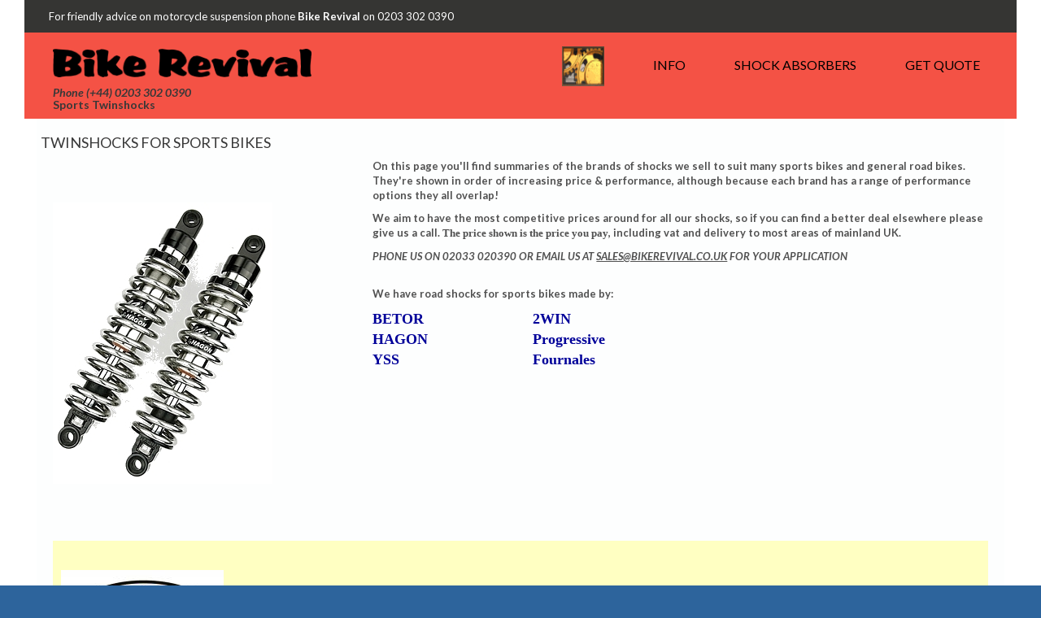

--- FILE ---
content_type: text/html
request_url: https://motorcycleshockabsorbers.co.uk/exp-m.html
body_size: 17673
content:
<!doctype html>
<html>
<head>
	<meta charset="utf-8">
    <meta name="viewport" content="width=device-width, initial-scale=1.0" />
	<meta name="description" content="Shock Absorbers for Classic Motorcycles - Wide choice and fast delivery from one of the UK's leading motorbike shock absorber specialists. Friendly advice to help you choose your best value motorcycle shock." />
	<meta name="robots" content="INDEX,FOLLOW" /> 
    <title>Twinshocks for HONDA, Suzuki, Kawasaki, Yamaha Motorcycles</title>

	<!-- Style CSS -->
    <link rel="stylesheet" type="text/css" href="style.css">
    <!-- Responsive CSS -->
    <link rel="stylesheet" type="text/css" href="css/responsive.css">
    <!-- Theme Option CSS -->
    <link rel="stylesheet" href="css/theme-options.css" media="all">
    <!-- Style Switch -->
    <link id="colors" rel="stylesheet" type="text/css" href="css/colors/default.css">
	
	<!-- HTML5 Shim and Respond.js IE8 support of HTML5 elements and media queries -->
    <!-- WARNING: Respond.js doesn't work if you view the page via file:// -->
    <!--[if lt IE 9]>
      <script src="js/ie9/html5shiv.min.js"></script>
      <script src="js/ie9/respond.min.js"></script>
    <![endif]-->
</head>

<body>
	 	
	<div id="wr-wrapper" class="wr-wrapper wr-wrapper-v1">
        <header id="wr-header">
            <div class="wr-top-header">
                <div class="container">
                    <p class="custommer-welcome nav-top-bg">For friendly advice on motorcycle suspension phone <strong>Bike Revival</strong> on 0203 302 0390
                    &emsp;&emsp;&emsp;&emsp;&emsp;
                    </p>
                    <div class="clear"></div>
                </div>
            </div><!-- end top header -->
            
            <div class="wr-bot-header">
                <div class="container">
					<div class="wr-logo">
                        <a href="#">
							<img src="images/logo-br.png" alt="" style="float: left; margin: 0 25px 0 0;">
								<br><br>
								<h5><strong><i>Phone (+44) 0203 302 0390</i><br>
								Sports Twinshocks</strong></h5></a>
                    </div><!-- end logo -->
       
                                      
                             <div class="wr-main-menu">
                        <ul>
                        	<li><a href="index.html"><img src="images/gear.gif" alt="" width="52" height="49"></a> </li>
                            
                            <li><a href="#">INFO</a>
                                <ul class="sub-menu">
                                    <li><a href="index.html">Home</a></li>
                                    <li><a href="How_to_order.html">How To Order</a></li>
                                	<li><a href="terms.html">Terms of Sale</a></li>
                                	<li><a href="privacy.html">Data Privacy</a></li>
                                </ul>
                            </li>
                                                    
                             <li><a href="#">Shock Absorbers</a>
                                                    <ul class="sub-menu">
                                                        <li><a href="exp.html">Sports Twinshocks</a></li>
                                                        <li><a href="brit.html">Classic Bike Twinshocks</a></li>
                                                        <li><a href="cruise.html">Cruisers & Tourers Twinshocks</a></li>
                                                        <li><a href="trail.html">Off Roaders</a></li>
                                                        <li><a href="monoshock.html">Monoshocks</a></li> 
                                                    </ul>
                             </li>
   
                            <li><a href="enquiry.php">Get Quote</a></li>
                            
                      </ul>                 
                   </div><!-- end wr main menu -->
                    
                    <div class="wr-mobile-menu">
                    	<a class="open-menu" href="#my-menu"><i class="fa fa-bars"></i></a>
                          <nav id="my-menu">
                            <ul> <li><a href="#">       </a></li>
                            	 <li><a href="#">       </a></li>
                            	 <li><a href="index.html">Home</a></li>
                                 <li class="active"><a href="#">Shock Absorbers</a>
                                    <ul class="sub-menu">
                                        <li><a href="exp-m.html">Sports Bikes</a></li>
                                        <li><a href="brit-m.html">Classic Bikes</a></li>
                                        <li><a href="cruise-m.html">Cruisers & Tourers</a></li>
                                        <li><a href="trail-m.html">Off Roaders</a></li>  
                                        <li><a href="monoshock-m.html">Monoshocks</a> </li>
                                    </ul>
                                </li>
                                 <li><a href="enquiry.php">Get Quote</a></li>
                                <li><a href="How_to_order.html">How To Order</a></li>
                                <li><a href="terms.html">Terms of Sale</a></li>
                                <li><a href="privacy.html">Data Privacy</a></li>
                            
                          </ul>
                        </nav>
                    </div><!-- end mobile menu -->
                 </div><!-- end container -->
            </div><!-- end bot header -->
        </header><!-- end header -->

         
        <body>        
     <div class="container">
                     <div class="container-alt8">
         		      <div class="row">                    
                       <h3>TWINSHOCKS FOR SPORTS BIKES</h3>
                         </div>   
                        
                        
                <div class="row top-about">
                	<div class="col-sm-4">
                	<br><br><br>
                    	<img src="images/Hagon-NitroBLK.jpg" alt="">
                    </div>
                    <div class="col-sm-8">
                    <p><b><span>On this page you'll find summaries of the brands of shocks we sell
                                 to suit many sports bikes and general road bikes. They're shown in order of
                                  increasing price & performance, although because each brand has a range of 
                                  performance options they all overlap!  </span></b></p>
					<p><b><span>We aim to have the most competitive prices around for all our shocks, 
                                 so if you can find a better deal elsewhere please give us a call. 
									<font face="Arial Black">The price shown is the price you pay</font>, including 
									vat and delivery to most areas of mainland UK.</span></b></p>
                                 <p><i><b>PHONE US ON 02033 020390 OR EMAIL US AT 
									<u>SALES@BIKEREVIVAL.CO.UK</u> FOR YOUR APPLICATION</b></i></p>
                                 <br>
         					<p><strong>We have road shocks for sports bikes made by:</strong></p>
                        	<div class="row">
                          	<font face="Arial Bold" size="4">
                          
                                                        
                            <div class="col-md-3 col-lg-3 col-sm-6  col-xs-6">
                                 <p><strong>
                                 <a href='#betor-sports'>BETOR</a><br>
                                 <a href='#hagon-sports'>HAGON</a><br>
                                 <a href='#yss-sports'>YSS</a><br>
                              </strong></p>
                            </div>
    
                            <div class="col-md-3 col-lg-3 col-sm-6  col-xs-6">
                                 <p><strong>
								 <a href='#2win-sports'>2WIN</a><br>
								 <a href='#progressive-sports'>Progressive</a><br>
								 <a href='#fournales-sports'>Fournales</a><br>
								 </strong></p>
                            </div>
                            </font>
                      </div>
                                               	     
                 </div><!-- end row -->
             </div><!-- end container -->
  
   
<!-- start BETOR --> 
       
            <div class="container-alt1" id="betor-sports">
            
             <div class="row">
  					<div class="col-sm-12">	
  					<br><br>
                        <img src="images/betor.jpg">
                     <br><br> 
                               
                                <p> <b>Betor</b> road shocks are universal shocks - 
								they are only available with one, general 
								purpose spring rate. But the springs are very 
								progressive, and the dampers are pressurised 
								with nitrogen, so they are a cut above economy 
								shocks and a good value choice for a wide range 
								of British, European and Japanese bikes. They 
								are the cheapest decent quality shocks, with 5-position preload adjustment (needs a 
								C-spanner, &pound;3 extra) and we supply them 
								with the correct bushes for your bike.</p>
								<p>Available in three styles as shown:  
								prices from &pound;129/pair delivered with a 1-year warranty.</p>
                        		                            
                     </div>
                    </div>
            <br><br>
            
            <div class="container-fluid">
            <div class="row">
            <div class="col-sm-4">
            <img src="images/BE9330B-lg.jpg" alt="" width="270" height="340" >
            <p><font size="2">Betor Road Shocks.<br>Chrome dampers, black springs.<br>
                                        Sizes: 300,320,330,340,350,360mm.<br>&pound;129/pr</font></p>
            </div>
            <div class="col-sm-4">
            <img src="images/BE9330BCL.jpg" alt="" width="270" height="340">
            <p><font size="2">These 320mm shocks with fork mounts fit many small Honda
                                                 twins & fours.&emsp; Also 330 & 360mm.<br>&pound;129/pr</font></p>
            </div>
            <div class="col-sm-4">
            <img src="images/BE9300C-lg.jpg" alt="" width="270" height="340">
            <p><font size="2">Betor Road Shocks.<br>Matt chrome springs.<br>
                                        Sizes: 300,320,330,340,350,360mm.<br>&pound;129/pr</font></p>
            </div>
            
                    
		            </div><!-- end row -->
		            </div>
		            
<button class="wr-btn wr-small-btn wr-fullwidth-btn wr-red-btn" onclick="myFunctionBetor()"><i class="fa fa-shopping-cart"></i>&emsp;ORDER BETOR</button>
<div id="betor">
<script>
function myFunctionBetor() {
    var x = document.getElementById("betor");
   if (x.style.display === "block") {
        x.style.display = "none";
    } else {
        x.style.display = "block";
    }
}
</script>         
<form method="post" action="order.php">		            
Choose your BETOR road shocks:<br>
<div class="container">
  <input type="radio" name="shock" value="Betor Universal Road Shocks with Black Springs @ &pound;129/pr" checked>Betor Universal Road Shocks with Black Springs @ &pound;129/pr<br>
  <input type="radio" name="shock" value="Betor Universal Road Shocks with Matt Chrome Springs @ &pound;129/pr" checked>Betor Universal Road Shocks with Matt Chrome Springs @ &pound;129/pr<br>
  <br>
  <input type="submit" value="ORDER">
</div>
</form>  
                     </div>
				   </div>
				  </div> 
<!-- end BETOR container -->

	
<!--start HAGON content-->		         
            <div class="container-alt8" id="hagon-sports">
                
 					<div class="container-fluid">
                        <div class="col-sm-12">
						                     
						 <img src="images/hagon.jpg">
                        <br><br>
                                <p> <b>Hagon</b> road shocks are made in the UK to suit most twinshock bikes
                                 - probably the widest range in the world, with damper lengths from 255mm - 370mm,
                                  and spring ratings 56-250 lbs-in. Standard shocks have a black 28mm damper with 
                                  either black or chrome springs (&pound;11.50/pr extra for chrome) and a 3-position 
                                  preload adjust cam. Springs are around 60mm o.d., though slimline to suit older
                                   bikes are a no-cost option. Dampers are also available in polished stainless steel
                                    with any spring option. And they can be ordered with stainless steel top caps. 
								 These are gas shocks with separator pistons and represent an upgrade for many bikes.
								  Although not rebuildable (the dampers are crimp-sealed around the shaft), 
								  they come with a 2-year unlimited mileage warranty.</p> 
								  
					 </div>
                    </div>
                    
                     <div class="container-fluid">
            <div class="row">
            <div class="col-sm-4">
            <img src="images/Hagon-road.jpg" alt="" width="270" height="340">
            <p><font size="2">Hagon Standard Shocks.<br>Fork or ring type mountings.<br>
            &pound;179/pr with black springs,<br>&pound;190.50/pr with chrome springs.</font></p>
            </div>
            
            <div class="col-sm-4">
            <img src="images/Hagon-customc.jpg" alt="" width="270" height="340">
            <p><font size="2">Hagon Polished Stainless Steel.<br>Choice of standard or slimline 
            springs (std shown).<br>from &pound;269/pr</font></p>
            </div>
            
            <div class="col-sm-4">
            <img src="images/Hagon-classic1S.jpg" alt="" width="270" height="340">
            <p><font size="2">Hagon Classic 1 shocks with slimline springs & short top cap.<br> 
            Black springs / longer caps available.&emsp;&emsp;from &pound;220/pr</font></p>
            </div>
                    
		            </div><!-- end row -->

							<div class="row">							
							<div class="col-sm-2"></div>							
	                        <div class="col-sm-4">
							<br><br><br><br>
								<p>Hagon&#8217;s <b>2810</b> range are gas shocks similar to the popular standard range, 
								but incorporating 10-click adjustable damping (automatic compression/rebound balance).
								Available for a wide range of bikes, lengths 270mm-370mm.
								They&#8217;re designed to be mounted rod down (ie adjusters at the base). 
								Spring options are the same as the standard road shocks.
								These 2810s are the best value shocks with adjustable damping on the market.
								Also available with shiny stainless steel dampers. </p>								
							</div>
							<div class="col-sm-4">
							<br><br>
	                        <img src="images/Hagon-2810SA.jpg" alt="" width="270" height="340">
							<p><font size="2">Hagon 2810's &nbsp; &pound;280.50/pr with 
                                            chrome springs.<br>Or with stainless dampers at &pound;370.50/pr.<br></font></p>	
							</div>
	                        <div class="col-sm-2"></div>	                        
	                        </div><!-- end row -->
		                   

							<div class="row">							
							<div class="col-sm-4">
							<br><br><br><br>
								<p>Hagon&#8217;s top of the range shocks are their fully rebuildable <b>NITROs</b>. 
								These chunky 38mm all-stainless steel shocks have 10-click adjustable damping, 
								impressive 18mm hard chrome rods, and wide 73mm o.d. springs. 
								They&#8217;re built to order to ensure they match individual rider weight and/or height requirements.
								The end caps, adjuster housing and spring seats are aluminium, anodised in silver or black.	 </p>
                           		<p>And Nitros are now available as <b>Piggyback</b> shocks, with either 
                           		black or stainless steel reservoirs and choice of springs to match. 
                           		Apart from the chunky style, the separate piggyback reservoirs offer improved performance: 
                           		with an increased volume of oil and greater shock body area, these
                           		units will stay cooler and so maintain performance when pushed hard.</p>								
							</div>
							<div class="col-sm-4">
							<br><br><br>
	                        <img src="images/Hagon-NitroBLK.jpg" alt="" width="270" height="340">
                            <p><font size="2">Hagon Nitro's with 10-click damping<br> and fully variable preload adjustment.<br>
                            Built to order to suit your weight. <br>&pound;469/pr with chrome springs.</font></p>
							</div>
	                        <div class="col-sm-4">
	                        <br><br><br>
	                        <img src="images/Hagon-nitro-pbc.jpg" alt="" width="270" height="340">
                            <p><font size="2">Hagon&#8217;s top of the range shocks, <br>Nitro's with piggyback reservoirs.<br>
                            Black or stainless steel.<br>from &pound;659/pr.</font></p>
                            </div>                            
	                        </div><!-- end row -->
		                   
      					
            
			<div class="container">
                <div class="row">                    
                    <div class="col-md-9">
					<br><br>
                        	<i class="fa fa-comments-a" style="font-size:14px;color:black">  
                        	 Since Alf Hagon&#8217;s motorcycle spares business took over Girling Suspension 
                        	in the 1970s HAGONs have manufactured shocks for a very wide list of applications. Over the years 
                        	the shocks have been improved enormously and new ranges introduced, and they sell in their 1,000s all over the world.
                        	All their shocks are made in the UK, all come with the correct bushes to fit straight on to your bike, and all have 
                        	a 2-year unlimited mileage warranty.
							 </i>
                     </div>
                 </div>  
				</div>

			<div class="container">
                <div class="row">                    
                    <div class="col-md-9">
					<br><br>
                        	<i class="fa fa-comments-a" style="font-size:15px;color:black">  
                        	 All Hagon twinshocks are built to order with springs and damping calculated to match your 
								weight on the bike.  Non-standard length shocks are also available, if you need reduced seat 
								height to get your feet on the ground, or maybe want a taller ride. There's a &pound;20/pair extra 
								charge for non-standard length shocks.
                        	 </i>
                     </div>
                 </div>  
				</div>               
                
            <div class="container">
                <div class="row">                    
                    <div class="col-md-9">
					<br><br>
                        	<i class="fa fa-comments-a" style="font-size:15px;color:red">  
                        	 Following customer demand we have opened Bike Revival Shop to take your online order for Hagon shocks. 
                        	 In the Shop you can check out the ranges of shocks available for your bike model, enter details about 
                        	 your weight etc, then order and pay for them. <br>Just hit the button to transfer to the Shop.<br><br>
                        	 Or, if you need advice or special shocks, email or phone us!
                        	 </i>
                     </div>
                 </div>  
				</div>
                                                
                          </section><!-- end HAGON PICs content --> 							                   		 
                        
  <button class="wr-btn wr-small-btn wr-fullwidth-btn wr-red-btn" onclick="myFunctionHagon()"><i class="fa fa-shopping-cart"></i>
  BUY HAGON SHOCKS ONLINE</button>

<script>
function myFunctionHagon() {
  location.href = "https://www.bikerevival.uk/bikesearch"
}
</script>                            
                                 
                </div><!-- end container -->
              
              <br><br>
		<div class="clear"></div>
  
			
<!--start YSS content-->
		         
            <div class="container-alt1" id="yss-sports">
            <div class="container-fluid">
              <div class="row"> 
               
                       <div class="col-sm-6">
                        <br><br>
						 <img src="images/yss.jpg">
                             <br><br><br>
                                <p> <b>YSS</b> started out in 1983 making good quality budget shocks,
                                 - we sold loads of them. Then around 2001 the company moved upmarket.
                                 They partnered with leading European shock designers to produce a stunning range
                                  of shocks to fit most bikes in the park, from old hack to full race bike.
                                  They now make more than 2 million units annually, all ABE/TUV approved and all with a full
                                  2-year warranty. Built with the latest CNC technology, YSS shocks look and feel real quality pieces,
                                   and the lower manufacturing costs from building the shocks in Thailand mean that they are 
                                   seriously good value.</p> 
                        </div>
   
                  
                        <div class="col-md-6" align="center">
                        <br>
                                    <img src="images/YSS-RE302.jpg" alt="" width="270" height="340">
                                        <p><font size="2">YSS RE302 emulsion shocks with <br>low pressure gas to reduce foaming.<br>
                                             Correct bushes fitted.<br>Quality at a good price: from &pound;185/pr.</font></p>  
                                             <br>                   
                        </div>
                               
                       </div>
                      </div>
                        
                      <div class="container-fluid">
                         <div class="row"> 
               			
                        <div class="col-sm-4">
                                <img src="images/YSS-RZ362.jpg" alt="" width="270" height="340">
                                <p><font size="2">YSS RZ362's with adjustable rebound <br>damping & teflon-coated bushes.<br> 
                                 Most are length adjustable.<br>As shown or all black from &pound;459/pr.</font></p>
                             </div>

                                                    
                        <div class="col-sm-4">
                                  <img src="images/YSS-RG362.jpg" alt="" width="270" height="340">
                                  <p><font size="2">YSS RG362 piggybacks with<br>rebound & compression damping <br>adjustment.
                                  Most applications are <br>length adjustable.&emsp; from &pound;639/pr.</font></p>
                                  </div> 
                                                  
   						<div class="co1-sm-4">
                       		   <span> <p>Shown here are the <b>RE302, RZ362 and RG362</b> ranges, which all have threaded preload adjustment, 
	                             all mount rod-down to reduce unsprung weight, and all are rebuildable. The RE range have 30mm pistons while 
	                             the RZ & RG ranges have chunkier 36mm pistons. All have 12mm hard chromed shafts, though heavier duty models with 16mm shafts 
	                             (RZ366 & RG366) are specified for some bikes.<br>Also available is the <b>RC302</b> model, 
	                             which are piggyback shocks like the RG362, but slimmer and without the damping adjustments. 
	                             Well suited to bikes like CB400SF, XJR400R, CB1000 they are priced at from <b>&pound;259/pair</b> delivered.</p>
	                             
								 <img src="images/RD222 Bravo.jpg" alt="" width="270" height="340">
                                  
								 <p>We also stock the YSS <b>Bravo RD222</b> range. This is the YSS value range of twinshocks, priced at &pound;139/pair delivered. 
								 RD222's are twin tube hydraulic shocks with adjustable preload. As for all YSS shocks they have been designed and tested for 
								 specific applications, so they come with the correct spring rates and bushes to fit straight onto your bike. And they are also 
								 covered by the YSS 2-year warranty.</p></span>
	                    </div>
	                    
    	               </div><!-- end container -->
					</div><!-- end row -->
					
	<button class="wr-btn wr-small-btn wr-fullwidth-btn wr-red-btn" onclick="myFunctionYss()"><i class="fa fa-shopping-cart"></i>&emsp;ORDER YSS</button>
<div id="yss">
<script>
function myFunctionYss() {
    var x = document.getElementById("yss");
    if (x.style.display === "block") {
        x.style.display = "none";
    } else {
        x.style.display = "block";
    }
}
</script> 
       
<form method="post" action="order.php">		            
<h3>Choose your YSS shocks:</h3><br>
  <input type="radio" name="shock" value="YSS RD222 shocks @ &pound;139/pr" checked>YSS RD222 shocks @ &pound;139/pr<br>
  <input type="radio" name="shock" value="YSS RE302 shocks @  from &pound;185/pr" checked>YSS RE302 shocks @ from &pound;185/pr<br>
  <input type="radio" name="shock" value="YSS RZ362 shocks @ from &pound;459/pr" checked>YSS RZ362 shocks @ from &pound;459/pr<br>
  <input type="radio" name="shock" value="YSS RG362 shocks @ from &pound;639/pr" checked>YSS RG362 shocks @ from &pound;639/pr<br>
   <br>
  <input type="submit" value="ORDER">
  </font>
</form>  
		            </div>
				   </div>
				   
					
<!-- end YSS container -->

<!-- start 2WIN --> 

       
            <div class="container-alt1" id="2win-sports">
               <div class="container-fluid">
                <div class="row">
                    <div class="col-sm-7">
                     <br>
                     <img src="images/2WIN.jpg" alt="2WINs from Shock Factory">
                     <br><br>
                        <p>Not a name that too many people have heard of yet, but surprisingly good value, 2WIN twinshocks are built at Mike Capon's Shock Factory in France.</p>
						<p>2WIN shocks have both adjustable damping and continuously variable preload adjustment. The single damping adjuster covers 
						a wide range of options, controlling both compression and rebound with 14 clicks of adjustment.  
						With each extra click both compression and rebound are increased keeping the same preset ratio to give great control over 
						the hardness or softness of your ride.</p>
						<p>All the shocks are built to order, with springs and damping rates chosen to suit rider/passenger/luggage weight and riding style.</p>
						<p>Construction is mainly CNC-machined aluminium so very lightweight, and with clear anodising for good looks that last. 
						The springs are hardened and tempered then shot blasted and finished in a tough, long lasting  epoxy polyester powder coat.</p>
						<p>We can also arrange for the dampers to be black anodised for the all-black look, although this can add up to 3 weeks to the delivery time, 
						and costs &pound;42 extra.</p>
						<p>They come with a 2-year warranty and are rebuildable.</p> 
						<p>At the moment the range of applications is over 200 and growing, with many popular sports bikes covered. 
						We can also get upgraded shocks for sidecar outfits, and special build shocks, normally all at the standard price.</p> 
                        <p><strong>You can now order 2WIN shocks from our new online shop - hit the 'BUY 2WINs ONLINE' button.</strong></p>
                     </div>
                     <div class="col-sm-5">
                     <br><br><br><br>
                        <img src="images/2Wins.jpg" alt="2WINs from Shock Factory" width="270" height="340">
                        <p><font size="2">2WIN Twinshocks - Built to order <br> to suit rider weight etc.<br> 
                        14-click adjustable damping.<br> 2-year warranty and rebuildable. <br>Excellent value&emsp; 
                        &pound;432.00/pr.<br>
						All black model �42 extra.</font></p>
                        <br><br>
                        </div>
                                    
                      </div> 
                     </div>		
			       
			       <button class="wr-btn wr-small-btn wr-fullwidth-btn wr-red-btn" onclick="myFunctionTwin()">
			       <i class="fa fa-shopping-cart"></i>&emsp;BUY 2WINs ONLINE</button>
<div id="twin">
<script>
function myFunctionTwin() {
  location.href = "https://www.bikerevival.uk/bike-search-sf"
}
</script>        
  
		            </div>
				   </div>

<!-- end 2WIN container -->


<!--start PROGRESSIVE content-->	

	         
            <div class="container-alt8" id="progressive-sports">
              <div class="container-fluid">
                <div class="row">
                    
                        <div class="col-sm-7">
						<br>                    
						<img src="images/progressive1.jpg">
                        <br><br><br>
                                <p> <b>Progressive</b> have become the largest US manufacturer of aftermarket bike shocks 
                                since they started out more than 30 years ago. They concentrate their applications lists
                                on more popular bikes, mainly twinshocks, and test all their products thoroughly to 
                                ensure a good match between shocks and machine.</p>
                                <p>Each range of shocks come in various lengths, mainly 11/11.5/12/12.5/13/13.5-inch (280/292/305/318/330/343mm), 
                                and with standard or heavy duty options depending on the weight the bike will carry. 
                                Standard shocks will suit riders who weigh up to around 15st (95kg) and carry an occasional pillion. 
                                Heavier riders or those who mainly ride 2-up will gain a more controlled ride, with less chance of bottoming out, 
                                with heavy duty shocks.</p>
                        </div>
                        
                         
                       </div>
                     </div>
                     
              <div class="container-fluid">
                <div class="row">
                
                          <div class="col-sm-1"></div>
                          <div class="col-sm-5">
                          <img src="images/PROG-412.jpg" alt="" width="270" height="340">
                          <p><font size="2">Progressive 412's -  Chrome versions<br> have chrome springs and end caps.<br>
                           &pound;379.00/pr.&emsp; Also available with<br> 
                           full chrome covers at the same price.<br></font></p>
                           </div>
                           
                           <div class="col-sm-5">
                           <img src="images/PROG-412B.jpg" alt="Progressive 412s" width="270" height="340">
                           <p><font size="2">Progressive 412's - Black versions <br>have black springs and top cap only.<br>
                           But we can build specials!<br> All one price &emsp; &pound;379.00/pr.</font></p>
                           </div>
                           <div class="col-sm-1"></div>
                     </div>
                     </div>
      
                   <div class="container-fluid">
                     <div class="col-sm-12">
                                <br>
                                <p>The ever-popular <b>412-series</b> shocks are very good despite being the cheapest Progressive range. 
								They have twin-tube nitrogen pressurised dampers with multi-stage velocity sensitive valving to give smooth 
								and consistent 2-way damping. Bodies are 41mm o.d., chunkier than many so more able to dissipate heat. 
								They have offset bottom eyes to allow more clearance. Must be mounted rod-up.
								Preload adjustment is 5-position cam style. Springs are progressive, around 65mm diameter, with a range of rates: 
								75/120 lb-in, 90/130, 105/150, 120/170 & 140/200 are common, while some of the heavier Harleys have stronger springs.   
								Although not rebuildable 412's are long-lived shocks.</p> 
								<p><b>12-series</b> shocks are the same as 412's but without end caps. Dampers & springs are available separately if required.</p>
								<br>
							</div>
                          </div>
	
					<div class="container-fluid">
                      <div class="row">
			            <div class="col-sm-1"></div>
			            <div class="col-sm-5">
							   <img src="images/PROG-430.jpg" alt="Progressive 430s" width="270" height="340">
                                </div> 	
						 <div class="col-sm-5">	
						 <br>									
								<p>The <b>430-series</b> shock range use high pressure gas monotubes with larger pistons 
								and deflective discs for tighter damping control. Preload adjustment is tool-less, by twisting the top cap on the damper's threaded body.
								Styling is strikingly different and modern, with polished chrome damper body and aluminium fluted end caps. 
								Beautiful to look at and to hold, and you won't be disappointed with the performance. They are happy to work either way up.</p> 
								<p><font size="2">Progressive 430's<br>Black&nbsp;&nbsp;&pound;629/pr&emsp;&emsp;Chrome&nbsp;&nbsp;&pound;649/pr</font></p>
                                </div> 							                            
                        <div class="col-sm-1"></div>

                           </div>
                          </div>

                    <div class="container-fluid">
                      <div class="row">
			            <div class="col-sm-1"></div>
			            <div class="col-sm-5">
							   <img src="images/PROG-444.jpg" alt="Progressive 444s" width="270" height="340">
                                </div> 	
						 <div class="col-sm-5">	
						 <br><br>									
								<p>The <b>444-series</b> shocks are selling very well due to their combination of 
                        		understated styling and brilliant performance. They are an improved replacement for the successful 440 range, and 
                        		incorporate Progressive's <b>Frequency Sensing Technology.</b> This innovation allows the damper to sense the 
                        		difference between low speed frame movement and high speed wheel displacement, which results in optimised shock 
                        		control whatever the road conditions. Machined ally dampers & tool-less preload adjustment.<br></p> 
								<p><font size="2">Progressive 444's<br>Black or Chrome&nbsp;&nbsp;&pound;799/pr</font></p>
                                </div> 							                            
                        <div class="col-sm-1"></div>

                           </div>
                          </div>
						  
                   <br><br>
                    <div class="container-fluid">
                      <div class="row">
			            <div class="col-sm-1"></div>
			            <div class="col-sm-5">
							   <img src="images/PROG490.jpg" alt="Progressive 490 series" width="270" height="340">
                                </div> 	
						 <div class="col-sm-5">	
						 									
								<p>The new <b>490 Series</b> is a true sport performance shock at heart at an attractive price, 
								it features a high-pressure monotube with deflective disc damping technology, hand threaded preload
								and a rebound adjustment to dial in the ride. This technology coupled with a linear rate spring 
								allows for consistent feel through the damper stroke and the ability to withstand extreme temperature 
								ranges and heavy loads. An engineered jounce bumper with a built-in metal cup also helps smooth out 
								and control bottoming. From pounding pavement around town to hammering around the tarmac on your next 
								race day, the 490 is the perfect choice! Every shock is hand-built, tuned and dyno�d and comes with a 
								Limited Lifetime Warranty.</p> 
								<p><font size="2">Progressive 490's<br>&nbsp;&nbsp;&pound;799/pr</font></p>
                                </div> 							                            
                        <div class="col-sm-1"></div>

                           </div>
                          </div>      
						  
                     <div class="container-fluid">
                      <div class="row">
			            <div class="col-sm-1"></div>
			            <div class="col-sm-5">
			            <br><br><br>
							   <img src="images/PROG990-piggybacks.jpg" alt="Progressive 990 piggybacks" width="270" height="340">
                                </div> 	
						 <div class="col-sm-5">	
						 									
								<p>Top of the Progressive twinshock range are the <b>990 piggybacks</b>. They feature 
								complete adjustability with a 0.4 inch adjustable height eyelet, rebound damping adjustment, 
								High & Low Speed compression damping adjustment via easily accessible knobs, and threaded 
								hand adjustable spring preload. The 990 features a high-pressure monotube with deflective 
								disc damping routed through two unique circuits delivering a consistent feel through the 
								damper stroke for improved performance and stability. A new and improved engineered jounce 
								bumper features a captured design to help smooth and control bottoming. Every shock is hand-built, 
								tuned and dyno tested, with a Limited Lifetime Warranty. Engineered for aggressive sport inspired 
								riders, the 990 sets the mark for excellence. Not a big seller - the high price as a result of the rising 
                        		dollar/&pound; rate means that these shocks are expensive. But press reviewers have loved their performance, 
                        		they're beautifully made, so ideal if you want great shocks that are a little different. 
								</p>
								<p><font size="2">Progressive 990's&nbsp;&nbsp;&pound;1890.00/pr.</font></p>
                                </div> 							                            
                        <div class="col-sm-1"></div>

                           </div>
                          </div>
 
          <button class="wr-btn wr-small-btn wr-fullwidth-btn wr-red-btn" onclick="myFunctionProg()"><i class="fa fa-shopping-cart"></i>&emsp;ORDER Progressive</button>
<div id="prog">
<script>
function myFunctionProg() {
    var x = document.getElementById("prog");
    if (x.style.display === "block") {
        x.style.display = "none";
    } else {
        x.style.display = "block";
    }
}
</script> 
       
<form method="post" action="order.php">		            
<h3>Choose your Progressive shocks:</h3><br>
  <input type="radio" name="shock" value="Progressive 412-series black &pound;379/pr" >Progressive 412-series shocks black &pound;379/pr<br>
  <input type="radio" name="shock" value="Progressive 412-series chrome &pound;379/pr" >Progressive 412-series shocks chrome &pound;379/pr<br>
  <input type="radio" name="shock" value="Progressive 412-series full chrome covers &pound;379/pr" >Progressive 412-series full chrome covers &pound;379/pr<br>
  <input type="radio" name="shock" value="Progressive 430-series shocks black &pound;629/pr" checked>Progressive 430-series shocks black &pound;629/pr<br>
  <input type="radio" name="shock" value="Progressive 430-series shocks chrome &pound;649/pr" >Progressive 430-series shocks chrome &pound;649/pr<br>
  <input type="radio" name="shock" value="Progressive 444-series shocks black &pound;799/pr" >Progressive 444-series shocks black &pound;799/pr<br>
  <input type="radio" name="shock" value="Progressive 444-series shocks chrome &pound;799/pr" >Progressive 444-series shocks chrome &pound 799/pr<br>
  <input type="radio" name="shock" value="Progressive 490-series shocks &pound;799/pr" >Progressive 490-series shocks &pound;799/pr<br>
  <input type="radio" name="shock" value="Progressive 990-series Piggyback shocks &pound;1890/pr" >Progressive 990-series Piggyback shocks &pound;1890/pr<br>
  <br>
  <input type="submit" value="ORDER">
</form>  
		            </div>
				   </div>
		    
<!-- end Progressive container -->
		  
				     


	<div class="clear"></div>
	<br><br>
					<div class="container-alt4">
                		<div class="row">       
								<p align="justify"><i><font face="Calibri" size="4"><b>Please phone us for unbiased advice: 
								<br>BIKE REVIVAL  on 0203 302 0390.<br><br> 
								Or email with details of your bike to <u>shocks@bikerevival.co.uk</u></b></font></i></p>
						</div>
					</div>
	
<!--start Fournales content-->
		         
            <div class="container-alt8" id="fournales-sports">
             <div class="row">
              <div class="col-sm-12">
						<br><br><br>                    
						 <img src="images/fournales logo.bmp">
                        <br><br>
                                <p> <b>Fournales</b> air shocks have been around for more than 30 years. They started out with competition-winning trials shocks and 
                                developed hundreds of applications over a few years. Made to order in France, they have a dedicated following among 
                                riders who appreciate their excellent performance, long life, ease of adjustment, light weight, and most of all the quality of ride they provide. 
                                These days Fournales also make suspension units for light aircraft, and the bike shocks benefit from this high-tech knowhow. </P>
                                <p>They are high-pressure air shocks, with the air acting as a very progressive spring, with hydraulic damping tuned specially for 
                                each bike model. The internal air pressure can be adjusted (in effect to provide your perfect spring rate) and once set up these 
                                shocks will not bottom out - they simply get harder as they are compressed. As a result both traction and performance under braking 
                                are improved, and <strong>the superb ride quality is ideal if you or your passenger suffer from back pain.</strong> </p> 
                                <p>The twinshock range comprises four designs of rear shock (excluding Harley softails), with a wide list of applications - although 
                                Fournales seem most popular with Guzzi, Triumph and Harley owners.
								The <b>Air Twins</b> and <b>Classics</b> are both slimline shocks, with 50mm lower body diameters. Air Twins are finished in black steel top covers 
								over chrome sliders, and have an exposed schrader air valve at the top. The Classics have the same internals, but have a chrome top 
								cover which conceals and protects the schrader valve. (To adjust the pressure, the top cover unscrews and drops down to expose the valve).</p>
								<p><b>Magnums</b> have a chunkier look to them, and are popular on larger bikes and cruisers. They are all chrome with a smooth 60mm diameter top cover and a ribbed lower cover. 
								Like the Classic shocks, the Magnum air valves are accessed by unscrewing and dropping down the 
								top cover. The <b>Black Alloy</b> range were originally launched with Harleys in mind, but they have proved very popular with owners of 
								many other makes and Fournales have greatly expanded the list of applications. Similar in size to Magnums, but finished in black with 
								anodised aluminium hoops.  All Fournales shocks are light in comparison with traditional coil-sprung units, but these Black Alloys are super light!</p>
								<p>Fournales shocks are very long-lived and fully rebuildable if/when they eventually need refurbishing. They are supplied fully pressurised 
								and ready to fit. Many riders find that the standard pressure suits them and do not need to change it. But if, for example, you plan a 
								long distance 2-up holiday it makes sense to increase the pressure to convert the shocks into heavy duty units for the trip. Either of two small 
								hand pumps (HP30 or HP40) provide up to 30 bar (430psi) or 40 bar (570psi) and can easily be carried on the bike.</p>    
								
								<p>All Fournales twinshocks can be uprated for fitting to motorcycles with sidecars. This should be specified at time of order. The shocks will be 
								built to match the additional weight, and in addition will run at an air pressure approx 30% higher than for the corresponding solo machine.</p>
								
								<p>Although not cheap to buy, they can end up being much cheaper than inferior shocks because of the great mileages they can cover 
								without significant loss of performance.</p> 
								
								<p>As these shocks are all made to order in France, delivery takes approx 3 weeks, except in the summertime when, being French, the factory 
								closes for the whole of august!</p>
								
								<p>Hitting the 'BUY' button transfers you to our sister website where you can find your application and purchase online.</p>
	          				     
	          				                            
                        </div>
                       </div>
                       
                       <div class="container-fluid">
                       <div class="row">
                       
                       <div class="col-sm-1"></div>
                       <div class="col-sm-5">
                       <img src="images/Fournalesairtwin.jpg" alt="" width="270" height="340">
                       <p><font size="2">Fournales Air Twins -  slimline shocks with chrome sliders, black top covers 
                       and exposed schrader valves.<br>&pound;699/pr </font></p>
                       </div>
                       <div class="col-sm-5">
                       <img src="images/FournalesClassics.jpg" alt="" width="270" height="340">
                       <p><font size="2">Fournales Classics - the same internals as Air Twins, but they're 
                       all chrome and the schrader valves are hidden under the top covers.&emsp;&pound;769/pr </font></p>
                       </div> 
                       <div class="col-sm-1"></div>
                       
                        </div>
                       </div>
                     
                       <div class="container-fluid">
                       <div class="row">
                       
                       <div class="col-sm-1"></div>
                       <div class="col-sm-5">
                       <img src="images/Fournalesmagnum.jpg" alt="" width="270" height="340">
                       <p><font size="2">Fournales Magnums -  10mm wider than Classics, so a 
                       chunkier look, and bigger pistons for greater consistency & heat dissipation.&emsp;
                       &pound;829/pr </font></p>
                       </div>
                       <div class="col-sm-5">
                       <img src="images/Fournalesalloy.jpg" alt="" width="270" height="340">
                       <p><font size="2">Fournales Black Alloys - so much lighter than standard coilover shocks, and 
                       everyone wants black shocks now....&emsp;&emsp;&pound;769/pr </font></p>
                       </div> 
                       <div class="col-sm-1"></div>
                    	
                    	</div>
                       </div>
                       
				  <a href= "//www.fournales.uk/store/"><button class="wr-btn wr-small-btn wr-fullwidth-btn wr-red-btn"> <i class="fa fa-shopping-cart"></i>BUY &emsp;  Fournales Shocks Online</button></a>
		 
				   </div>

<!-- end Fournales container -->

					

	
	<div class="clear"></div>
	
           <section class="wr-breadcrumb">
            	<div class="container">
                	<ul class="crumb">
                    	<li><a href="index.html">Home</a></li>
                        <li><a href="#">Top</a></li>
                    </ul>
                </div>
            </section><!-- end breadcrumb -->
        </div><!-- end body -->
             
        
        <footer id="wr-footer">
        	<div class="wr-top-footer">
            	<div class="container">
                    <div class="row">
                        <div class="col-md-3 col-sm-6 footer-item">                            
                            <div class="widget">
                            	<h3>about us</h3>
                            	
                                <p>We specialise in motorcycle suspension. <br>If you're looking for shock absorbers for your
 								Japanese, European, British or American bike we have various options, and we aim to sell a range
								of shocks for most bikes. We're happy to advise on the most suitable shocks for your needs
								and your budget..... just phone or send an enquiry with details of your bike.</p>
								<p>All our prices include vat and delivery to most of UK mainland!!</p>
 
							</div>
                        </div><!-- end footer item -->
                        
                       <div class="col-md-4 col-sm-6 footer-item">    
                          <div class="widget">
                            	<h3>Contact</h3>
                            	<strong><p>
                                	Address:&nbsp;&nbsp;&nbsp;&nbsp;&nbsp; &nbsp;&nbsp;&nbsp;5 Old Orchard,<br>
                                	Sunbury on Thames &nbsp;&nbsp;&nbsp;&nbsp;&nbsp;&nbsp;TW16 5HF  <br>
                                	United Kingdom</p>
                                    <p>Phone: (+44)&nbsp;0203 302 0390  </p>
                                    <p>Email: simon@bikerevival.co.uk</p>
                                    <p>Open Monday-Friday 0900-1730 hrs</p>
                              	</strong>
                            </div>
                        </div><!-- end footer item -->
                        
                       
                         <div class="col-md-4 col-sm-6 footer-item">                            
                            <div class="widget newsletter">
                            	<h3>Get in touch</h3>
                            	<p>Don't miss any news or offers.</p>
                            	<p>If you send us your email we'll send you occasional offers and tell you about new products.
                            	We promise not to pass your email on to anyone else.
                            	See our <a href="privacy.html">Data Privacy Policy</a> here.</p>
                            	
                                <form action="newsletter.php" method="post">
                                	<input type="text" name="email" placeholder="Enter your email" required>
                                    <input type="submit" value="Send">
                                </form>
                                <br>
                                <p>If your inbox is overflowing and you change your mind, just send us an email with "unsubscribe" 
                                 in the subject line. </p>
                            </div> 
                          </div><!-- end footer item --> 

                          
                    </div><!-- end row -->
                </div><!-- end container -->
            </div><!-- end wr-top-footer -->
            
            <div class="wr-bot-footer">
            	<div class="container">
                    <p class="copyright">Ferado &copy; by woorockets.com</p>
                    
                    
                </div>
            </div><!-- end bot footer -->
        </footer>
        
	<!-- jQuery -->    
    <script src="js/jquery-1.10.1.min.js"></script>
    <!-- jQuery UI --> 
    <script src="js/jquery-ui/jquery-ui.min.js"></script>
    <!-- jQuery menu mobile --> 
    <script src="js/jquery.mmenu.min.all.js"></script>
    <!-- Header sticky --> 
    <script src="js/waypoints.min.js"></script>
    <!-- Login and register --> 
    <script src="js/modernizr.js"></script>
    <script src="js/login-signup.js"></script>
    <!-- Parallax --> 
    <script src="js/stellar.js"></script>
    <!-- isotope --> 
    <script src="js/isotope.pkgd.min.js"></script>
    <!-- Couter Up --> 
    <script src="js/jquery.counterup.min.js"></script>
	<!-- Flipclock --> 
    <script src="js/flipclock.js"></script>
	<!-- Responsive table -->
    <script src="js/responsive-table/responsive-tables.js"></script>
    <!-- Revolution slider --> 
    <script src="js/jquery.themepunch.plugins.min.js"></script>
    <script src="js/jquery.themepunch.revolution.min.js"></script>
	<!-- Owl carousel slider -->
    <script src="js/owl.carousel.js"></script>
	<!-- Bxslider --> 
    <script src="js/bxslider/jquery.bxslider.min.js"></script>
    <!-- Fancybox --> 
    <script src="js/fancybox/jquery.fancybox.js"></script>
    <script src="js/fancybox/helpers/jquery.fancybox-media.js"></script>
    <!-- Style Switch -->
    <script src="js/styleswitch.js"></script>
    <!-- Main script --> 
    <script src="js/script.js"></script>
</body>
</html>


--- FILE ---
content_type: text/css
request_url: https://motorcycleshockabsorbers.co.uk/style.css
body_size: 30571
content:

/*	################################################################

	File Name: style.css
	Template Name: ferado
	Created By: woorockets.com
	http://themeforest.net/user/woorockets
	
	1. IMPORT FILES
	2. MAIN
	3. HEADER
	4. FOOTER
	5. SIDEBARS AND WIDGETS
	6. SLIDESHOW STYLES
	7. SHOP STYLES
	8. PORTFOLIO STYLES
	9. BLOG / PAGE STYLES
	10. SERVICES STYLES
	11. BUTTONS STYLES
	12. ELEMENTS
	13. PAGE STYLE
	14. GALLERY STYLE
################################################################# */ 


/*==========================================================
	1. IMPORT FILES
==========================================================*/

/* Css */
@import url(https://cdnjs.cloudflare.com/ajax/libs/font-awesome/4.7.0/css/font-awesome.min.css);
@import url(css/font-awesome.min.css) screen;
@import url(fonts/fonts.css); 
@import url(css/bootstrap.min.css);
@import url(css/jquery.mmenu.all.css);
@import url(css/main-menu.css);
@import url(css/rev-settings.css); 
@import url(css/login-signup.css); 
@import url(js/jquery-ui/jquery-ui.min.css);
@import url(js/bxslider/jquery.bxslider.css);
@import url(css/owl.carousel.css);
@import url(js/fancybox/jquery.fancybox.css);
@import url(css/flipclock.css);
@import url(js/responsive-table/responsive-tables.css);
@import url(css/versions.css);
/* Fonts */
@import url(https://fonts.googleapis.com/css?family=Lato:300,400,700,300italic,400italic,700italic);

/*==========================================================
	2. MAIN
==========================================================*/
body{
	font-family: 'Lato', sans-serif;
	font-size:13px;
	color:#515151;
	margin:0;
	padding:0;
	background:url(images/bg-body.jpg);
}
.container{
	max-width:1220px;
	margin:0 auto;
	padding:10 10px;
	width:auto;

	}
.container-alt1{
	max-width:1220px;
	margin:0 auto;
	padding:0 0px;
	padding-left:10px;
	width:auto;
	background:#FFFFC2;
	}
.container-alt2{
	max-width:1220px;
	margin:0 auto;
	padding:0 25px;
	width:auto;
	background:#FDE5E6;
	}
.container-alt3{
	max-width:1220px;
	margin:0 auto;
	padding:0 0px;
	padding-left:10px;
	width:auto;
	background:#FFFFFF;
}
.container-alt4{
	max-width:1220px;
	margin:0 auto;
	padding:0 0px;
	padding-left:50px;
	width:auto;
	background:#66FF00;
}
.container-alt5{
	font-family: 'Verdana', sans-serif;
	font-size:15px;
	max-width:1220px;
	margin:0 auto;
	padding-left:10px;
	width:100%;
	background:#81F7D8 url('images/panel2.bmp');
}
.container-alt6{
	max-width:1220px;
	margin:0 auto;
	width:auto;
	background:#81F7D8 url('images/panel3.bmp');
}
.container-alt7{
	max-width:1220px;
	margin:0 auto;
	padding:0 25px;
	width:auto;
	background:#66FF00;
}
.container-alt8{
	max-width:1220px;
	margin:0 auto;
	padding:0 0px;
	padding-left:20px;
	padding-right:20px;
	width:auto;
	background:#FDFEFE;
	}
.container-alt9{
	max-width:1220px;
	margin:0 auto;
	font-size:20px;
	padding:0 0px;
	padding-left:20px;
	padding-right:20px;
	width:auto;
	background:#FDFEFE;
	}
	
.container-alt10{
	
	margin:0 auto;
	padding:0 0px;
	padding-left:0px;
	width:auto;
	background:#FFFFFF;
}
.container-alt11{
	
	margin:0 auto;
	padding:0 0px;
	padding-left:0px;
	width:auto;
	background:#f45245;
}
.clear{
	clear:both;	
}
img{
	border:none;
	max-width:100%;	
}
a{
	text-decoration:none;	
	color:#8a8a8a;
	transition: all 0.5s ease 0s;
	-moz-transition: all 0.5s ease 0s;
	-o-transition: all 0.5s ease 0s;
	-webkit-transition: all 0.5s ease 0s;
}
a:hover{
	color: #8a8a8a;
	text-decoration:none;
}
a:focus{
	text-decoration:none;
}
h1, h2, h3, h4, h5, h6{
	color:#383838;
	font-weight:normal;
}
h1{
	font-size:26px;
	text-transform:uppercase;
	margin:40px 0 10px;
	font-weight:bold;
}
h2{
	font-size:20px;
}
h3{
	font-size:18px;
}
h4{
	font-size:16px;
}
h5{
	font-size:14px;
}
h6{
	font-size:12px;
}
input{
	transition: all 0.5s ease 0s;
	-moz-transition: all 0.5s ease 0s;
	-o-transition: all 0.5s ease 0s;
	-webkit-transition: all 0.5s ease 0s;
	outline:none;
	border-radius:0;
}
input[type=text], input[type=email], select, textarea {
    border: 1px solid #b6b6b6;
    font-family:'lato';
	font-size:13px;
}
.ui-selectmenu-button span.ui-selectmenu-text {
    line-height: 38px;
    padding: 0 10px;
    text-align: left;
	font-weight:normal;
	color:#353533;
	font-size:12px;
	font-family:'latoblack';
	text-transform:uppercase;
	position:relative;
}
.ui-selectmenu-button span.ui-icon {
    margin-top: 0;
    right: 0;
    top: 0;
	width:38px;
	height:100%;
	background:#a3a3a3;
	transition: all 0.5s ease 0s;
	-moz-transition: all 0.5s ease 0s;
	-o-transition: all 0.5s ease 0s;
	-webkit-transition: all 0.5s ease 0s;
}
.ui-selectmenu-text:before{
	position:absolute;
	top:0;
	right:0;
	width:38px;
	height:100%;
	text-align:center;
	sline-height:38px;
	content:"\f107";
	display:block;	
	font-family: FontAwesome;
	color:#FFF;
	font-size:8px;
	z-index:999;
}
.ui-selectmenu-button{
	width:auto !important;
	min-width:120px;
	background:none;
	border:none !important;
	border-radius:0;
	vertical-align:middle;
}
.ui-selectmenu-button:hover span.ui-icon{
	background:	#f45245;
}
.ui-selectmenu-menu ul{
	border:none;
	border-radius:0;
	box-shadow:1px 1px 2px #ccc;
	background:#FFF;
}
.ui-selectmenu-menu ul li{
	color:#a3a3a3;
	transition: all 0.5s ease 0s;
	-moz-transition: all 0.5s ease 0s;
	-o-transition: all 0.5s ease 0s;
	-webkit-transition: all 0.5s ease 0s;
}
.ui-selectmenu-menu ul li:hover,
.ui-selectmenu-menu ul li:focus,
.ui-selectmenu-menu ul .ui-state-focus{
	background:none;
	border:none;
	font-weight:normal;
	color:#a3a3a3;
}
.ui-selectmenu-menu ul li:hover{
	background:#ededed;
	color:#353533;	
}

.bx-wrapper .bx-viewport {
	-moz-box-shadow: none;
	-webkit-box-shadow: none;
	box-shadow: none;
	border:  none;
	left: 0;
	background: none;
}
.bx-wrapper .bx-controls-direction a{
	text-indent:0;
	font-size:0;	
}
.bx-wrapper .bx-controls-direction a:before{
    font-family: FontAwesome;
    font-size: 12px;
    height: 100%;
    left: 0;
    line-height: 42px;
    position: absolute;
    text-align: center;
    top: 0;
    width: 100%;
}
.bx-wrapper .bx-prev:before{
	content: "\f053";	
}
.bx-wrapper .bx-next:before{
	content: "\f054";	
}

.owl-buttons > div{
	display:inline-block;
	background: #F45245;
    height: 42px;
    width: 34px;
	font-size:0;
	position:relative;
	margin-left:1px;
	color: #fff;
	transition: all 0.5s ease 0s;
	-moz-transition: all 0.5s ease 0s;
	-o-transition: all 0.5s ease 0s;
	-webkit-transition: all 0.5s ease 0s;
}
.owl-buttons > div:hover{
	background:#F1F1F1;
	color: #F45245;
}
.owl-buttons > div:before {
    font-family: FontAwesome;
    font-size: 12px;
    left: 0;
    margin-top: -7px;
    position: absolute;
    text-align: center;
    top: 50%;
    width: 100%;
}
.owl-buttons .owl-prev:before{
	content: "\f053";	
}
.owl-buttons .owl-next:before{
	content: "\f054";	
}
.hagchoose {
  background-color: #f18973;
}

/*==========================================================
	3. HEADER
==========================================================*/
.wr-top-header{
	max-width:1220px;
	background:#353533;	
	color:#FFF;
	line-height:40px;
	margin: auto;
}
.nav-top-bg{
	background:#353533;	
}
.custommer-welcome{
	float:left;
	margin:0;
	padding:0 15px;
}
.top-menu{
	float:right;	
}
.top-menu ul{
	margin:0;
	padding:1px;	
}
.top-menu li{
	list-style:none;
	float:left;
	border-left:2px solid #353533;
	position:relative;
}
.top-menu li:first-child{
	border:none;	
}
.top-menu a{
	color:#a3a3a3;
	display:block;
	padding:0 15px;
	background:#2E2E2C;
}
.top-menu a:hover{
	background:#F45245;
	color:#FFF;
}
.top-menu .sub-menu{
	position:absolute;
	top:100%;
	right:0;
	z-index:999;
	width:160px;
	transition: all 0.3s ease-in-out 0s;
	opacity:0;
	visibility: hidden;
}
.top-menu .sub-menu li{
	width:100%;
	border-left:none;
}
.top-menu .sub-menu li a:hover{
	background:#000;	
}
.top-menu .sub-menu ul{
	top:0;
	right:100%;
}
.top-menu li:hover > .sub-menu {
	opacity:1;
	visibility: visible;
}

.wr-bot-header .container {
	background:#f45245;
}
.wr-bot-header .container .wr-main-menu {
	background:#f45245;
}
.wr-bot-header .container{
	position:relative;
}
.wr-logo{
	float:left;
	padding:0 10px 0 20px;
}
.wr-logo1{
	float:left;
	padding:0 0 0 2px;
}
.wr-main-menu,
.wr-searchbox{
	float:right;	
}


.wr-bot-header .wr-searchbox{
	position:relative;
}
.wr-bot-header .wr-searchbox:before{
	content: "\f002";
	font-family: FontAwesome;
	transform:rotate(90deg);
	position: absolute;
	left: 10px;
	top: 0;
	line-height:86px;
	font-size:14px;
	color:#FFF;
}
.wr-bot-header .wr-searchbox input#s {
    background: none;
    border: none;
    font-size: 12px;
    text-indent: -999em;
    width: 35px;
	padding:34px 5px;
	color:#FFF;
	position:relative;
	z-index:100;
	
}
.wr-bot-header .wr-searchbox input#s:focus {
	padding-left:30px;
    text-indent: 0;
    width: 130px;
}
.wr-bot-header .wr-searchbox input[type=submit]{
	display:none;	
}


/* custom header */
.custom-header .wr-top-header{
	border-top:4px solid #F45245;
	background:#f1f1f1;	
	color:#F45245;
	line-height:50px;
}
.custom-header .custommer-welcome{
	padding:0;
}
.custom-header .top-menu li{
    border: none;
}
.custom-header .top-menu li.cart a{
	background:#e7e7e7;
	font-weight:bold;	
	color:#F45245;
	padding-left:37px;
	position:relative;
}
.custom-header .top-menu li.cart a:before{
	display:block;
	content:"\f07a";
	font-family: FontAwesome;
	transition: all 0.5s ease 0s;
	position:absolute;
	top:0;
	left:10px;
	font-size:16px;
}
.custom-header .top-menu a {
    background: #F1F1F1;
}
.custom-header .top-menu li a:hover{
	background:#F45245;
	color:#FFF;
}
.custom-header .top-menu li.cart a:hover{
	color:#FFF;
}

.custom-header .wr-main-header{
	background:#f45245;
	padding:35px 0;	
}
.custom-header .wr-logo {
    padding:0;
}
.custom-header .contact-header{
	float:right;	
}
.custom-header .contact-header ul{
	margin:0;
	padding:0;	
}
.custom-header .contact-header li{
	float:left;
	list-style:none;
	color:#adadad;
	font-size:11px;
	text-transform:uppercase;
	min-width:270px;
	margin:15px 0 0;
	margin-right:25px;
}
.custom-header .contact-header li:last-child{
	margin-right:-25px;	
}
.custom-header .contact-header li p{
	margin:0;	
}
.custom-header .contact-header i{
	float:left;
	display:block;
	font-size:24px;
	color:#FFF;
	position:relative;
	background:#F45245;
	width:50px;
	height:50px;
	border-radius:50%;
	margin-right:10px;
	line-height:50px;
}
.custom-header .contact-header .fa-envelope-o{
	font-size:16px;	
}
.custom-header .contact-header i:before{
	position:absolute;
	height:100%;
	width:100%;
	text-align:center;
}
.custom-header .contact-header h3{
	margin:8px 0 0;
	font-size:15px;
	font-weight:normal;
	color:#adadad;
}
.custom-header .contact-header h3 a{
	color:#F45245;
	font-weight:bold;
	text-transform:none;
}
.custom-header .contact-header h3 a:hover{
	color:#353533;
}

.custom-header .wr-bot-header{
	background:#f45245;	
	border-top:1px solid #e5e5e5;
}
.custom-header .wr-bot-header .wr-searchbox{
	background:#f8f8f8;
}
.custom-header .wr-bot-header .wr-searchbox input#s,
.custom-header .wr-bot-header .wr-searchbox input#s:focus{
	border-left:1px solid #e5e5e5;
	border-right:1px solid #e5e5e5;
	width:260px;
	color:#a6a6a6;
	padding:20px 50px 20px 20px;
	text-indent:0;
}
.custom-header .wr-bot-header .wr-searchbox input#s:focus{
	box-shadow: 0 0 10px 0 rgba(0, 0, 0, 0.2) inset;
}
.custom-header .wr-bot-header .wr-searchbox:before{
	color:#F45245;
	left:auto;
	right:25px;
	line-height:60px;
}

/* on top */
.wr-main-menu {
	background: red;
}
.wr-bot-header.on-top {
    box-shadow: 0 3px 2px 0 rgba(0, 0, 0, 0.03);
    min-height: 50px;
    position: fixed;
    top: 0;
	left:0;
    z-index: 9400;
	width:100%;
}
.wr-bot-header.on-top .wr-logo img{
	max-height:55px;
}
.wr-bot-header.on-top .wr-searchbox input#s{
	padding:29px 5px 29px 30px;
}
.wr-bot-header.on-top .wr-searchbox:before{
	line-height:75px;
}
.wr-bot-header.on-top .wr-main-menu > ul > li > a{
	line-height:75px;
}
.custom-header .wr-bot-header.on-top{
	border-bottom:1px solid #e5e5e5;
}
.custom-header .wr-bot-header.on-top .wr-main-menu > ul > li > a{
	line-height:54px;
}
.custom-header .wr-bot-header.on-top .wr-searchbox:before{
	line-height:60px;
}
.custom-header .wr-bot-header.on-top .wr-searchbox input#s{
	padding: 20px 5px 20px 30px;
}
/*==========================================================
	4. FOOTER
==========================================================*/
.wr-top-footer{
	padding:70px 0 20px;	
	background:#353533;
	color:#a3a3a3;
	line-height:22px;
}
.wr-top-footer .widget{
	padding-bottom:42px;	
}
.wr-top-footer h3{
	text-transform:uppercase;
	font-size:20px;
	color:#FFF;
	font-family:'latoblack';
	font-weight:normal;
	margin:0 0 20px;	
}
.wr-top-footer ul{
	margin:0;
	padding:0;	
}
.wr-top-footer li{
	margin-bottom:5px;
	list-style-type: square;
	font-size:8px;
	padding-left:5px;
	transition: all 0.3s ease-in-out 0s;
}
.wr-top-footer a{
	color:#a3a3a3;
	font-size:13px;
}
.wr-top-footer a:hover,
.wr-top-footer li:hover{
	color:#F45245;
}

.wr-top-footer .recent-project img{
	float:left;
	transition: all 0.3s ease-in-out 0s;	
}
.wr-top-footer .recent-project img:hover{
	opacity:0.5;	
}
.newsletter input{
	border:none;
	border-radius:0;
	background:#FFF;
	color:#a3a3a3;
	font-size:12px;
	padding:9px 0;
	float:left;
	box-sizing:border-box;
}
.newsletter input[type=email]{
	width:73%;
	padding:9px 15px;
	height:40px;
	box-shadow: 0 0 10px 0 rgba(0, 0, 0, 0.0) inset;	
}
.newsletter input[type=email]:focus{
	box-shadow: 0 0 10px 0 rgba(0, 0, 0, 0.4) inset;
}
.newsletter input[type=submit]{
	text-transform:uppercase;
	font-family:'latoblack';
	width:27%;
	background:#F45245;
	color:#FFF;
}
.newsletter input[type=submit]:hover{
	background:#d02f22;
}
.newsletter form:after{
	clear:both;
	content:"";
	display:table;	
}
.wr-bot-footer{
	background:#2e2e2c;
	color:#9c9c9c;	
}
.wr-bot-footer > .container{
	position:relative;
	padding:10px 0;
}
.copyright{
	margin:5px 0 0;
	text-transform:uppercase;
	font-family:'latoblack';
	float:left;
}
.copyright a:hover{
	color:#F45245;
}
.wr-bot-footer .payments-cart{
	float:right;	
}
.wr-bot-footer .buy-now-btn{
	position:fixed;
	bottom: 20px;
	right:20px;
	background: #f45245;
	height:100%;
	width: 198px;
	display: block;
	text-align: center;
	color: #FFF;
	height: 85px;
	line-height: 85px;
	font-size: 18px;
	font-weight: bold;
	text-transform: uppercase;
}
.wr-bot-footer .buy-now-btn i{
	margin-right: 5px;
}


/*==========================================================
	5. SIDEBARS AND WIDGETS
==========================================================*/
.sidebar{
	margin:10px 0;	
}
.box-sidebar{
	margin-bottom:0px;	
}
.sidebar .widget-title{
	color:#383838;
	font-size:32px;
	text-transform:uppercase;
	margin:0 0 20px;
	font-weight:bold;	
}
.sidebar-menu ul{
	margin:0;
	padding:0;	
}
.sidebar-menu li{
	line-height:20px;
	font-size:14px;
	color:#353533;
	text-transform:uppercase;	
	list-style:none;
	position:relative;
	cursor:pointer;
}
.sidebar-menu li a{
	color:#353533;	
	padding-left:12px;	
}
.sidebar-menu li:before{
	display:block;
	content:"\f105";
	position:absolute;
	top:0;
	left:0;
	font-size:8px;
	color:#353533;
	font-family: FontAwesome;
}
.sidebar-menu li a:hover,
.sidebar-menu li.active > a{
	color:#f45245;
}
.sidebar-menu li:hover:before,
.sidebar-menu li.active:before,
.sidebar-menu > ul > li.opend:before{
	color:#f45245;
}
.sidebar-menu > ul > li.opend:before{
	content:"\f107";	
}
.sidebar-menu .sub-menu{
	margin-left:20px;
	display:none;	
}
.sidebar-menu > ul > li.active .sub-menu{
	display:block;	
}
.sidebar-menu .sub-menu a{
	padding-left:8px;
	display:block;
}
.sidebar-menu .sub-menu li.active{
	margin-left:7px;	
}

.cost-price{
	margin-bottom:70px;
}
#cost-price-slider{
	border:1px solid #cfcfcf;
	height:4px;
	background:#FFF;
	max-width:85%;
	margin:25px 0 0 10px;
}
#cost-price-slider .price-value{
	position:absolute;
	top:120%;
	left:0;
	color:#353533;
	font-weight:normal;
	font-size:14px;
	font-family:'lato';
}
#cost-price-slider .ui-state-default{
	background:#f45245;
	border:none;
	border-radius:0;
	height:12px;
	width:18px;	
	top:-5px;
}
#cost-price-slider .ui-slider-range{
	background:#cfcfcf;	
}

.bestseller-sidebar ul{
	margin:0;
	padding:0;
}
.bestseller-sidebar li{
	list-style:none;
	margin:15px 0;
	font-size:14px;
	color:#979797;
}
.bestseller-sidebar li:after{
	display:table;
	content:"";
	clear:both;	
}
.bestseller-sidebar img{
	float:left;
	margin-right:15px;	
}
.bestseller-sidebar .price{
	padding-top:10px;	
}
.bestseller-sidebar p{
	margin:5px 0;	
}
.bestseller-sidebar .sale-price{
	font-size:22px;
	color:#f45245;	
}
.bestseller-sidebar .regular-price{
	color:#979797;
	text-decoration:line-through;	
}
.bestseller-sidebar h4{
	font-weight:normal;
	color:#353533;
	font-size:14px;
	text-transform:uppercase;
	margin:5px 0;
}
.bestseller-sidebar h4 a{
	color:#353533;	
}
.bestseller-sidebar h4 a:hover{
		color:#F45245;
}

.custom-static-sidebar a{
	display:block;
	position:relative;	
}
.custom-static-sidebar span{
	position: absolute;	
	top:55%;
	font-size:30px;
	color:#FFF;
	left:20px;
	text-transform:uppercase;
	line-height:32px;
}
.custom-static-sidebar strong{
	font-family:'latoblack';
	font-style:italic;	
}

/* blog sidebar */
.blog-list-page .sidebar .widget-title,
.blog-detail-page .sidebar .widget-title{
	font-size:26px;	
}

.blog-categories li:before{
	display:none;
}
.blog-categories li{
	line-height:30px;	
}
.blog-categories span{
	font-size:13px;	
	display:block;
	float:right;
	width:38%;
}
.blog-categories li a{
	text-transform:capitalize;
	font-size:13px;
	padding:0;
}
.blog-categories li a:hover{
	font-family:'lato';
}

.recent-twitter ul{
	background:#f8f8f8;
	padding:20px 15px 5px;
	margin:0;
	position:relative;
}
.recent-twitter ul:before,
.recent-twitter ul:after{
	display:block;
	content:"";
	width:0;
	height:0;
	position:absolute;
	top:0;
	right:0;
}
.recent-twitter ul:after{
	border-left   : 20px solid transparent;
    border-bottom  : 20px solid transparent;
    border-top : 20px solid #ffffff;
	
}
.recent-twitter ul:before{
	border-top: 20px solid transparent;
	border-right: 20px solid transparent;
    border-bottom: 20px solid #eaeaea;   
	top:-20px;
}
.recent-twitter li{
	list-style:none;
	margin-bottom:5px;
	font-size:14px;	
}
.recent-twitter a{
	color:#ef5044;
	font-weight:bold;	
}
.recent-twitter a:hover{
	text-decoration:underline;	
}
.recent-twitter .post-info{
	font-size:12px;	
}
.recent-twitter .post-info a{
	font-weight:normal;	
}
.recent-twitter .twitter-icon{
	text-align:right;
	margin-bottom:0;	
}
.recent-twitter i{
	font-size:36px;
	color:#e4e4e4;
}

.rss-subcribe form{
	position:relative;
	background:#f8f8f8;
}
.rss-subcribe input[type=email]{
	padding:10px 45px 10px 15px;
	color:#a4a4a4;
	font-size:12px;
	border:none;
	background:none;
	width:100%;
}
.rss-subcribe input[type=email]:focus{
	box-shadow: 0 0 10px 0 rgba(0, 0, 0, 0.2) inset;	
}
.rss-subcribe form:before{
	display:block;
	content:"\f003";
	font-family: FontAwesome;
	position:absolute;
	top:8px;
	right:15px;
	color:#000;
	font-size:14px;
}
.rss-subcribe input[type=submit]{
	display:none;	
}

/* page sidebar */
.box-page-sidebar{
	padding:5px 0;
}
.box-page-sidebar ul{
	margin:30px 0;
	padding:0;	
}
.box-page-sidebar li{
	margin:15px 0;
	list-style:none;
	position:relative;
	padding-left:8px;	
}
.box-page-sidebar li:before{
	display:block;
	width:2px;
	height:2px;
	background:#353533;
	position:absolute;
	top:10px;
	left:0;
	content:"";	
}

/* elements sidebar */
.elements-sidebar .box-sidebar{
	background:#f8f8f8;
	padding:20px;
}
.elements-sidebar ul{
	margin:0;
	padding:0;
}
.elements-sidebar li{
	list-style:none;
	line-height:32px;
}
.elements-sidebar li i{
	font-size: 13px;
    margin-right: 5px;
    min-width: 18px;
	transition: all 0.3s ease-in-out 0s;
}
.elements-sidebar li a:hover,
.elements-sidebar li a:hover i{
	color:#F45245;
}


/*==========================================================
	6. SLIDESHOW STYLES
==========================================================*/
.wr-slider .bx-wrapper .bx-controls-direction a {
    height: 70px;
    margin-top: -35px;
    width: 70px;
	background:#F45245;
	border-radius:50%;
	z-index:100;
	opacity:0;
	color: #FFF;
}
.wr-slider:hover .bx-wrapper .bx-controls-direction a{
	opacity:1;	
}
.wr-slider .bx-wrapper .bx-controls-direction a:hover{
	background:#FFF;
	color:#F45245;
}
.wr-slider .bx-wrapper .bx-prev {
    left: 0;
}
.wr-slider .bx-wrapper .bx-next {
    right: 0;
}
.wr-slider .bx-wrapper .bx-prev:before, 
.wr-slider .bx-wrapper .bx-next:before{
    font-size: 18px;
	line-height:70px;
}
.wr-slider ul{
	margin:0;
	padding:0;	
}
.wr-slider li > img{
	width:30%;	
}
.wr-slider li{
	position:relative;	
}
.wr-slider .info{
	position:absolute;
	top:50%;
	left:0;
	width:100%;
	text-align:center;
	color:#FFF;
	text-transform:uppercase;
	margin-top:-80px;
	
}
.wr-slider .info h2{
	font-size:70px;	
	margin:0 0 10px;
	font-family: 'lato';
	font-style:italic;
	position:relative;
	font-weight:bold;
	letter-spacing:10px;
	color:#FFF;
}
.wr-slider .info p{
	font-size:25px;	
	margin:0;
}
.wr-slider .info p span{
	font-family: 'latoblack';
	font-size:20px;	
}
.wr-slider .slider-link{
	display:inline-block;
	*display:inline;
	zoom:1;
	padding:0 20px;
	line-height:37px;
	border:3px solid #FFF;
	color:#FFF;
	font-size:16px;
	height:42px;	
	font-family: 'latoblack';
	margin:55px auto 0;
}

/*==========================================================
	7. SHOP STYLE
==========================================================*/
.products{
	margin:0 -15px;
	padding:0;	
}
.products-alt1{
	margin:0 -15px;
	padding:0;	
}
.products li{
	float:left;
	width:250px;
	list-style:none;
	box-sizing:border-box;
	margin:30px 15px 0;
}
.products-alt1 li{
	float:left;
	width:270px;
	list-style:none;
	box-sizing:border-box;
	margin:20px 15px 0;
}
.product-item .product-inner{
	position:relative;
	overflow:hidden;
}
.feature-img{
	position:relative;
	display:block;
	background:#f2f2f2;
}
.feature-img:after{
	display:block;
	content:"";
	position:absolute;
	width:100%;
	height:100%;
	background:#000;
	opacity:0;
	top:0;
	left:0;
	transition: all 1s cubic-bezier(0.19, 1, 0.22, 1) 0s;
	-moz-transition: all 1s cubic-bezier(0.19, 1, 0.22, 1) 0s;
	-o-transition: all 1s cubic-bezier(0.19, 1, 0.22, 1) 0s;
	-webkit-transition: all 1s cubic-bezier(0.19, 1, 0.22, 1) 0s;
}
.product-item .product-inner:hover .feature-img:after{
	opacity:0.3;
}
.product-item .product-title{
	background:#353533;
	color:#FFF;
	padding:15px;
}
.product-item h3{
	margin:0;
	font-size:18px;	
	font-weight:bold;
	color:#FFF;
}
.product-item h3 a{
	color:#FFF;
}
.product-item h3 a:hover{
	color:#F45245;
}
.product-item .product-title h3{
	float:left;	
}
.product-item .product-title .price{
	float:right;
	margin:0;
}
.product-item .product-title:after{
	display:table;
	content:"";
	clear:both;	
}
.product-item .product-info{
	position:absolute;
	width:100%;
	background:#353533;
	color:#a3a3a3;
	left:0;
	transition: all 1s cubic-bezier(0.19, 1, 0.22, 1) 0s;
	-moz-transition: all 1s cubic-bezier(0.19, 1, 0.22, 1) 0s;
	-o-transition: all 1s cubic-bezier(0.19, 1, 0.22, 1) 0s;
	-webkit-transition: all 1s cubic-bezier(0.19, 1, 0.22, 1) 0s;
}
.product-inner:hover .product-info{
	bottom:0 !important;	
}
.product-item .product-desc{
	padding:0 15px 15px;	
}
.product-item .product-info h3{
	margin:15px 0 20px;	
}
.product-item .product-info strong{
	color:#FFF;
}


.product-item a{
	color:#FFF;
}
.product-item a:hover{
	color:#F45245;
}


.product-item .product-variable:before,
.products-list .product-item .product-variable:after{
	display:table;
	content:"";
	width:50px;
	height:1px;
	background:#a3a3a3;
	
}
.product-item .product-variable:before{
	margin-bottom:10px;
}
.products-list .product-item .product-variable:after{
	margin-top:10px;
}

.product-item .add-to-cart{
	text-align:center;
	color:#FFF;
	line-height:50px;
	font-size:14px;
	background:#f45245;
	min-height:50px;
}
.product-item .add-to-cart-button{
	float:left;
	display:block;
	width:50%;
	color:rgba(255, 255, 255, 0);	
	background:#d02f22;
	position:relative;
	box-sizing:border-box;
	padding-left:25px;
	margin-left:-33%;
}
.product-item .add-to-cart-button:hover{
	margin-left:0;
	color:rgba(255, 255, 255, 1);
}

.product-item .add-to-cart-button:before{
	display:block;
	content:"\f07a";
	font-family: FontAwesome;
	transition: all 0.5s ease 0s;
	position:absolute;
	top:0;
	left:78%;
	font-size:16px;
	color:#FFF;
}
.product-item .add-to-cart-button:hover:before{
	left:15px;
}
.product-item .add-to-cart .price{
	float:right;
	width:50%;
	margin:0;
	font-weight:bold;
	font-size:15px;
	text-align:right;
	padding-right:10px;
}

.products-grid .product-list-info{
	display:none;
}
.products-list li{
	float:none;
	width:auto;
	margin:30px 0;	
}
.products-list .feature-img{
	float:left;
	width:31%;
	margin-right:2.3%;
}
.products-list .product-title,
.products-list .product-list-info{
	float:left;
	width:66.7%;
}
.products-list .product-info{
	display:none;
}
.products-list .product-title{
	background:none;
	padding:0;
	color:#383838;
}
.products-list h3{
	color:#383838;
	font-size:24px;
}
.products-list .product-title h3,
.products-list .product-title .price{
	float:none;
}
.products-list .product-title .price{
	font-size:24px;
	color:#f45245;
	font-weight:bold;
	margin-bottom:10px;
}
.products-list .add-to-cart{
	background:none !important;
	text-align:left;
	margin-top:20px;
}
.products-list .wr-btn{
	float:left;
	line-height:60px;
}
.products-list .product-actions{
	float:right;
}
.products-list .product-actions li{
	margin:10px 0;
	float:left;	
}
.products-list .product-actions a{
	width:40px;
	height:40px;
	padding:0;
	text-align:center;
	margin:0 2px;
}
.products-list .product-actions i{
	margin:0;
}
.products-list .product-item .product-inner:hover .feature-img:after{
	opacity:0;
}
.products-list .product-item .product-inner{
	overflow:inherit;
}
.products-list .product-item .product-inner:after{
	content:"";
	display:block;
	clear:both;
}
.products-list .feature-img:hover:after{
	opacity:0.3 !important;
}


/*==========================================================
	8. PORTFOLIO STYLES
==========================================================*/

.team-member ul{
	margin:0 -15px;	
	padding:0;
}
.team-member li{
	box-sizing: border-box;
    float: left;
    list-style: outside none none;
    margin: 0 15px 30px;
    max-width:420px;
	overflow:hidden;
	position:relative;
}
.team-member li:after,
.team-member:after{
	content:"";
	display:block;
	clear:both;
}
.portfolio li {
    width: 270px;
	color:#FFF;
}
.team-member li img{
	float:left;
	margin-right:30px;
	max-width:170px;
}
.portfolio li img{
	float:none;
	margin-right:0;
	max-width:inherit;
}
.portfolio.port-col-3 li{
	width:370px;
}
.portfolio.port-col-3 li img{
	width:100%;	
}
.portfolio .post-title{
	background:#353533;	
	padding:0 10px;
}
.portfolio .post-title:after{
	clear:both;
	content:"";
	display:table;	
}
.team-member h3{
	margin:0;
	font-size:18px;
	font-weight:bold;
}
.team-member .job{
	font-size:15px;
	font-weight:300;
}
.portfolio .post-title h3{
	float:left;	
	line-height:50px;
}
.portfolio .post-title p{
	float:right;
	line-height:50px;
	margin:0;
}
.portfolio .post-info{
    left: 0;
    position: absolute;
    transition: all 1s cubic-bezier(0.19, 1, 0.22, 1) 0s;
    width: 100%;
}
.portfolio li:hover .post-info{
	bottom:0 !important;
}
.team-member .post-desc{
	color:#a3a3a3;
}
.portfolio .post-desc{
	background:#353533;
	padding:15px;
}
.team-member .post-desc h3{
	margin-bottom:5px;	
}
.team-member .post-desc .job:after {
    background: none repeat scroll 0 0 #a3a3a3;
    content: "";
    display: table;
    height: 1px;
    margin:10px 0 10px;
    width: 50px;
}
.team-member .post-desc h3,
.team-member .post-desc .job{
	color:#353533;
}
.portfolio h3,
.portfolio .job,
.portfolio .post-desc h3,
.portfolio .post-desc .job{
	color:#FFF;
}

/*==========================================================
	9. BLOG / PAGE STYLES
==========================================================*/

.blog-list{
	margin:0;
	padding:0;	
}
.blog-list > li{
	list-style:none;
	margin-bottom:50px;
	position:relative;	
	color:#a3a3a3;
	line-height:22px;
}

.post-dc-info{
	position:absolute;
	width:75px;
	background:#353533;
	color:#FFF;
	font-weight:bold;
	font-size:10px;
	top:10px;
	left:10px;
	text-transform:uppercase;
	text-align:center;
}
.post-dc-info p{
	margin:0;
	line-height:14px;	
}
.post-dc-info span{
	font-size:18px;
	line-height:18px;	
}
.post-dc-info .date{
	font-size:13px;
	background:#f45245;
	padding:10px 0;
}
.post-dc-info .date span{
	font-size:40px;
	line-height:36px;
}
.post-dc-info .comment-count{
	padding:5px 0;	
}

.blog-list h3{
	color:#353533;
	font-size:36px;
	text-transform:uppercase;
	font-weight:bold;	
	margin-top:30px;
}
.blog-list h3 a{
	color:#353533;	
}
.blog-list h3 a:hover{
	color:#f45245;	
}
.blog-list .read-more{
	font-weight:bold;
	text-transform:uppercase;
	color:#f45245;
	font-size:14px;	
}
.blog-list .read-more:hover{
	color:#d02f22;	
}
.blog-list-page .pagination{
	text-align:center;	
}
.blog-list-page .pagination ul{
	float:none;	
}

.blog-list.medium-img .blog-list li:after{
	display:table;
	content:"";
	clear:both;	
}
.blog-list.medium-img > li > a > img{
	float:left;
	margin-right:30px;	
}
.blog-list.medium-img h3{
	font-size:26px;	
	margin-top:0;
}
.post-duc{
	margin:10px 0 25px;
	padding:0;	
}
.post-duc li{
	display:inline-block;
	*display:inline;
	zoom:1;
	vertical-align:middle;
	*display:inline;
	zoom:1;	
	margin:5px 15px 0 0;
	font-weight:bold;
	color:#353533;
}
.post-duc li a{
	color:#353533;
}
.post-duc li a:hover{
	color:#F45245;
}
.post-duc li:last-child{
	margin-right:0;	
}
.post-duc li img{
	margin-right:5px;
	vertical-align:middle;
}

.masonry-blog{
	margin-top:50px;
}
.masonry-blog .item{
	background:#f8f8f8;
	text-align:center;
	float:left;
	margin-bottom:30px;
    -webkit-transition-duration: 0.8s;
	-moz-transition-duration: 0.8s;
	transition-duration: 0.8s;
	-webkit-transition-property: -webkit-transform, opacity;
	-moz-transition-property: -moz-transform, opacity;
	transition-property: transform, opacity;
}
.masonry-blog .item.large-item{
	width: 470px;
}
.masonry-blog .item.small-item{
	width: 270px;
}
.masonry-blog .item.medium-item{
    width: 370px;
}
.masonry-blog h3{
	font-size:26px;
	margin:25px 0 0;
}
.masonry-blog .item > p{
	margin-left:25px;
	margin-right:25px;
	color:#353533;
}
.masonry-blog .read-more,
.carousel-blog-list .read-more{
	display:block;
	background:#ededed;
	color:#f45245;
	line-height:30px;
	margin-top:20px;
}
.masonry-blog .read-more:hover,
.carousel-blog-list .read-more:hover{
	background:#353533;
	color:#FFF !important;
}
.masonry-blog .large-item .read-more{
	background:#f45245;
	color:#FFF;	
	line-height:40px;
}
.masonry-blog .large-item .read-more:hover{
	background:#353533;
	color:#FFF;
}
.masonry-blog .quote-item{
	font-size:18px;
	line-height:28px;
	font-style:italic;
	padding-top:20px;
}
.masonry-blog .like-btn{
	background:#ededed;
	display:block;
	font-size:13px;
	color:#353533;
	font-style:normal;
	line-height:40px;
}
.masonry-blog .like-btn:hover{
	color:#FFF;
	background:#353533;
}
.masonry-pagination{
	border-top:2px solid #ededed;
	padding-top:15px;
}
.masonry-pagination:after{
	display:table;
	clear:both;
	content:"";
}
.masonry-pagination > p{
	float:left;
	margin-top:10px;
}
.masonry-pagination > button{
	float:right;
	background:#f45245;
}
.blog-list-page .blog-medium-img-pagination{
	text-align:left
}
.carousel-blog-list{
	margin-left:-30px;
	width:auto;
	position:relative;
}
.carousel-blog-list .owl-item > li{
	background:#f8f8f8;
	text-align:center;
	margin-bottom:30px;
	list-style:none;
	margin-left:30px;
}
.carousel-blog-list .owl-item > li > h3{
	font-size:24px;
}
.carousel-blog-list .owl-item > li > h3,
.carousel-blog-list .owl-item > li > p{
	padding-left:10px;
	padding-right:10px;
}
.carousel-blog-list .owl-item > li > a > img{
	width:100%;
}
.carousel-blog-list .owl-buttons{
	position:static;
}
.carousel-blog-list .owl-buttons > div{
	position:absolute;
	top:50%;
	margin-top:-38px;
	height:76px;
	width:44px;
	background:#F45245;
	opacity:0;
	visibility:hidden;
}
.carousel-blog-list:hover .owl-buttons > div{
	opacity:1;
	visibility:visible;
}
.carousel-blog-list .owl-buttons > div:hover{
	background:#353533;
	color:#FFF;
}
.carousel-blog-list .owl-buttons .owl-prev{
	left:8px;
}
.carousel-blog-list .owl-buttons .owl-next{
	right:-22px;
}

/*==========================================================
	10. SERVICES STYLES
==========================================================*/
/* service box */
.service-box{
	text-align:center;
	padding-top:20px;
}
.service-box .icon{
	width:65px;
	height:65px;	
	position:relative;
	margin:0 auto 20px;
	color: #f45245;
	font-size: 35px;
	line-height:65px;
}
.service-box .icon:before{
	position:absolute;
	width:100%;
	height:100%;
	border:4px solid #f45245;
	top:0;
	left:0;
	box-sizing:inherit;	
	content:"";
	display:block;
}
.service-box.cycle .icon:before,
.service-box.cycle .icon{
	border-radius:50%;
}
.service-box.icon-left .icon{
	float:left;
	margin:0 20px 0 0;
}
.service-box.icon-left .service-box-content{
	margin-left:90px;
	text-align:left;
}
.service-box .service-box-content{
	color:#a2a2a2;
}
.service-box.icon-left h3{
	margin:0 0 10px;
}
.service-box.icon-left h3:after{
	margin:10px 0 0;
}
.service-box.unbox .icon{
	margin-top:0;
	height:auto;
}
.service-box.unbox .icon:before{
	display:none;
}
.service-box.unline h3:after{
	display:none;
}
.service-box.full-bg .icon{
	background:#F45245;
	color:#fff;
}
.service-box.has-bg{
	background:#ededed;
	padding:15px;
	min-height:180px;
}
.service-box.small-icon.unbox .icon{
	font-size:35px;
	line-height:35px;
}
.service-box.large-icon .icon{
	font-size:60px;
	line-height:60px;
	width:70px;
	height:70px;
	margin-right:10px;
}
.service-box.large-icon .service-box-content{
	margin-left:80px;
}
.service-box.small-box .icon{
	width:30px;
	height:30px;
	font-size:16px;
	line-height:30px;
}
.service-box.small-box.icon-left .service-box-content{
	margin-left:50px;
}

.service-box.small-box .icon:before{
	border:2px solid #f45245;
}
.service-box.top-left{
	text-align:left;
}
.service-box.top-left .icon{
	margin-left:0;
	text-align:center;
}

.service-box .icon,
.service-box .icon:before,
.service-box h3:after{
	transition: all 300ms cubic-bezier(0.175, 0.885, 0.32, 1.275) 0s;	
	-moz-transition: all 300ms cubic-bezier(0.175, 0.885, 0.32, 1.275) 0s;
	-webkit-transition: all 300ms cubic-bezier(0.175, 0.885, 0.32, 1.275) 0s;
	-o-transition: all 300ms cubic-bezier(0.175, 0.885, 0.32, 1.275) 0s;
}
.service-box h3{
	color: #353533;
    font-size: 16px;
    font-weight: bold;
    margin: 0 0 20px;
	text-transform:uppercase;
}
.service-box h3:after{
	width:53px;
	height:2px;	
	background:#8a8a8a;
	margin:20px auto 0;
	content:"";
	display:table;
}
.service-box h3 a{
	color:#8a8a8a;	
}
.service-box.colorfull:hover .icon{
	background:#F45245;
}
.service-box:hover .icon:before{
	-webkit-transform: scale(1.25);
	-moz-transform: scale(1.25);
	-ms-transform: scale(1.25);
	transform: scale(1.25);
}
.service-box:hover h3:after{
	width:100px;
	background:#F45245;
}
.service-box:hover h3 a{
	color:#F45245;
}


/*==========================================================
	11. BUTTONS STYLES
==========================================================*/

.submit-btn{
	background:#f45245;
	height:40px;
	color:#FFF;
	padding:0 20px;
	border:none;
	font-size:13px;
}
.submit-btn.large-btn{
	font-size: 18px;
    font-weight: bold;
    height: 60px;
    padding: 0 20px;
	text-transform:uppercase;
}
.submit-btn:hover{
	background:#353533;
}

.wr-btn{
	border:none;
	color:#FFF;
	font-size:16px;
	text-transform:uppercase;
	text-align:center;
	line-height:37px;
	width:116px;
	font-weight:bold;
	margin:5px 0;
	transition: all 0.3s ease-in-out 0s;
}
.wr-btn:hover{
	background:#353533;
}
.wr-large-btn{
	line-height:54px;
	font-size:18px;
	width:170px;
}
.wr-small-btn{
	line-height:44px;
	width:138px;
}
.wr-mini-btn{
	font-size:14px;
	line-height:32px;
	width:73px;
}
.wr-mini-btn2{
	font-size:14px;
	line-height:32px;
	width:200px;
}
.wr-fullwidth-btn{
	width:100%;
}
.wr-large-btn.wr-icon-btn{
	width:200px;
	font-size:18px;
}
.wr-small-btn.wr-icon-btn{
	width:184px;
	font-size:16px;
}
.wr-icon-btn{
	width:166px;
	font-size:14px;
}
.wr-mini-btn.wr-icon-btn{
	width:132px;
	font-size:12px;
}
.wr-icon-btn i{
	margin-right:10px;
}

.wr-red-btn{
	background:#f45245;
}
.wr-brown-btn{
	background:#786d5b;
}
.wr-yellow-btn{
	background:#c99542;
}
.wr-blue-btn{
	background:#68a8aa;
}
.wr-green-btn{
	background:#68aa71;
}
.wr-purple-btn{
	background:#65759b;
}

.wr-3d-btn{
	box-shadow: inset 0 -4px 0 0 rgba(0, 0, 0, 0.15);
	-moz-box-shadow: inset 0 -4px 0 0 rgba(0, 0, 0, 0.15);
	-webkit-box-shadow: inset 0 -4px 0 0 rgba(0, 0, 0, 0.15);
	-o-box-shadow: inset 0 -4px 0 0 rgba(0, 0, 0, 0.15);
}
.wr-disable-btn{
    cursor: not-allowed;
    opacity: 0.65;
    pointer-events: none;
}

/*==========================================================
	12. ELEMENTS
==========================================================*/

/* video post */
.post-video > a{
	display:block;
	position:relative;
}
.post-video > a:before{
	background:url(images/play-button.png) no-repeat center;
	display:block;
	width:100%;
	height:100%;
	position:absolute;
	top:0;
	left:0;
	content:"";
}
.post-video > a img{
	width:100%;	
}
.post-video .video-title{
	display:block;
	color:#FFF;
	font-size:14px;
	background:#f45245;
	padding:10px 15px;
}

/* comment review */
.comment-review{
	padding-top:15px;	
}
.comment-review ul{
	margin:0;
	padding:0;
}
.comment-review li{
	color:#a3a3a3;
	line-height:20px;
	padding:40px 0 0 60px;
	position:relative;
	list-style:none;
}
.comment-review .level-1 > li{
	padding-left:0;	
}
.comment-review .level-1 > li:before{
	display:none;	
}
.comment-review .level-1 > li:first-child{
	padding-top:0;
}
.comment-review li:last-child:after{
	height:80px;	
}
.comment-review li:after,
.comment-review li:before{
	display:block;
	position:absolute;
	content:"";	
	background:#e2e2e2;
	left:35px;
}
.comment-review li:after{
	width:1px;
	height:100%;
	top:0;	
}
.comment-review li:before{
	width:15px;
	height:1px;
	top:80px;
}
.comment-review .comment{
	max-width:660px;
	margin-left:82px;
}
.comment-review .comment:after{
	content:"";
	display:table;
	clear:both;
}
.comment-review .avatar{
	width:72px;
	margin-right:10px;
	float:left;
	background:#FFF;
	position:relative;
	z-index:10;
}
.comment-review .reply{
	display:block;
	margin-top:7px;
	line-height:22px;
	font-size:12px;
	color:#FFF;
	background:#c8c8c8;	
	text-align:center;
}
.comment-review .reply:hover{
	background:#F45245;	
}
.comment-review h3{
	color:#353533;
	font-size:17px;
	font-weight:bold;
	margin:0 0 10px;
	padding:5px 0 0;
}

/* comment form */
.comment-form{
	margin-top:50px;	
}
.comment-form form{
	background:#f8f8f8;
	padding:10px 25px;
}
.comment-form label{
	display:block;
	font-weight:normal;
	color:#3d3d3d;	
}
.comment-form label span{
	color:#c73232;	
}
.comment-form input[type=text],
.comment-form input[type=email]{
	width:300px;
	background:#FFF;
	border:1px solid #d7d7d7;
	padding:5px 10px;	
}
.comment-form textarea{
	width:100%;
	padding:10px;
	background:#FFF;
	border:1px solid #d7d7d7;
	height:200px;	
}
.comment-form p.submit{
	text-align:right;	
}
.comment-form p{
	margin:15px 0;
}

/* Accordions and Toggles */
.panel-group{
	margin:0;
	padding:0;
}
.panel-group li{
	list-style:none;
	position:relative;
	margin-bottom:10px;
}
.panel-group .action{
	font-weight:bold;
	text-transform:uppercase;
	color:#353533;
	font-size:16px;
	background:#ededed;
	border-left:2px solid #f45245;
	padding:0 50px 0 15px;
	line-height:30px;
	margin:0;
	cursor:pointer;
	position:relative;
}
.panel-group.black-bg .action{
	background:#bf1616;
	color:#FFF;
}
.panel-group .action i{
	color:#f45245;
	margin-right:5px;
}
.panel-group.controls .action:before{
	color: #fff;
    font-family: FontAwesome;
    font-size: 22px;
    height: 100%;
    right: 0;
    line-height: 50px;
    position: absolute;
    text-align: center;
    top: 0;
    width: 50px;
	content:"\f107";
	background:#a3a3a3;
}
.panel-group.controls li.opend .action:before{
	content:"\f106";
}
.panel-group .panel-content{
	padding:0px;
	display:none;
}
.panel-group li.active .panel-content,
.panel-group li.opend .panel-content{
	display:block;
}

.panel-group.unbox .action{
	background:none;
}

.panel-group.colorfull .red-bg{
	border-left:2px solid #f45245;
}
.panel-group.colorfull .red-bg i{
	color:#f45245;
}

.panel-group.colorfull .blue-bg{
	border-left:2px solid #68a8aa;
}
.panel-group.colorfull .blue-bg i{
	color:#68a8aa;
}

.panel-group.colorfull .yellow-bg{
	border-left:2px solid #c99542;
}
.panel-group.colorfull .yellow-bg i{
	color:#c99542;
}
.panel-group.left-controls .action:before{
	right:auto;
	left:0;
}
.panel-group.left-controls .action{
	border:none;
	padding-left:65px;
}
.panel-group.left-controls .panel-content{
	padding-left:65px;
}
.panel-group.unborder .action{
	padding:0;
	border:none;
}
.panel-group.unborder  .panel-content{
	padding-left:0;
}

/* social counter */
.social-counter{
	text-align:center;
	padding-top:10px;
	padding-bottom:30px;
}
.social-counter .icon{
	width:62px;
	height:62px;
	padding:0;
	display:block;
	position:relative;
	margin:0 auto 20px;
	line-height:62px;
	color:#383838;
	font-size:21px;
}
.social-counter .icon:before{
    border: 4px solid #383838;
    box-sizing: inherit;
    content: "";
    height: 100%;
    left: 0;
    position: absolute;
    top: 0;
    width: 100%;
	display:block;
}
.social-counter .info span{
	display:block;	
	color:#383838;
}
.social-counter .counter{
	font-size:50px;	
}
.social-counter .value{
	font-size:14px;
	text-transform:uppercase;
	font-family: 'latoblack';	
}
.social-counter .value:before{
	display:block;
	content:"";
	height:1px;
	background:#ededed;
	width:70px;
	margin:0 auto 15px;	
}
.social-counter .icon:before,
.social-counter .icon,
.social-counter .icon img,
.social-counter .info span,
.social-counter .value:before{
	transition: all 300ms cubic-bezier(0.175, 0.885, 0.32, 1.275) 0s;
	-webkit-transform: translateZ(0);
}
.social-counter:hover .icon{
	background:#F45245;
	color:#FFF;
}
.social-counter:hover .info span{
	color:#F45245;
}
.social-counter:hover .icon:before{
	transform: scale(1.25);
	-webkit-transform: scale(1.25);
	border: 4px solid #F45245;
}
.social-counter:hover .value:before{
	width:150px;	
}

.social-counter.cycle .icon,
.social-counter.cycle .icon:before{
	border-radius:50%;
}
.social-counter.full-bg .icon{
	background:#383838;
	color:#FFF;
}

/* social share */
.social-bar{
	margin:0;
	padding:0;
}
.social-bar li{
	display:inline-block;
	*display:inline;
	zoom:1;
	vertical-align:top;	
}
.social-bar a{
	display:block;
	width:50px;
	height:50px;
	position:relative;
	text-align:center;	
	color:#FFF;
	background:#d02f22;
	margin-right:2px;
	line-height:50px;
	font-size:19px;
	margin-bottom:5px;
}
.social-bar a i{
	-moz-transition: all 0.3s ease-in-out 0s;
	-webkit-transition: all 0.3s ease-in-out 0s;
	transition: all 0.3s ease-in-out 0s;
	display:block;
	line-height:50px;
}

.social-bar a span {
    background: none repeat scroll 0 0 rgba(0, 0, 0, 0.7);
    bottom: 10px;
    font-size: 11px;
    height: auto;
    left: 50%;
    line-height: 20px;
    margin-left: -35px;
    opacity: 0;
    padding: 1px 6px;
    pointer-events: none;
    position: absolute;
    text-align: center;
    text-indent: 0;
    width: 70px;
    z-index: 999;
	transition: all 0.3s ease-in-out 0s;
	text-transform:capitalize;
	font-family:'lato';
	color:#FFF;
	border-radius:3px;
}
.social-bar a span:after {
    border-left: 5px solid transparent;
    border-right: 5px solid transparent;
    border-top: 5px solid rgba(0, 0, 0, 0.1);
    content: "";
    left: 50%;
    position: absolute;
	border-top: 5px solid rgba(0, 0, 0, 0.7);
    bottom: -5px;
    margin-left: -5px;
}
.social-bar a:hover{
	color:#FFF;
}
.social-bar a:hover span {
    bottom: 52px;
    opacity: 1;
}

.social-light a{
	background:#ebebeb;
	color:#8c8c8c;
}
.social-dark a{
	background:#353533;
	color:#FFF;
}	
.social-color .fa-facebook,
.social-bar .fa-facebook:hover{
	background:#5f77ac;
}
.social-color .fa-twitter,
.social-bar .fa-twitter:hover{
	background:#00a9f3;
}
.social-color .fa-linkedin,
.social-bar .fa-linkedin:hover{
	background:#0072b5;
}
.social-color .fa-instagram,
.social-bar .fa-instagram:hover{
	background:#474135;
}
.social-color .fa-google-plus,
.social-bar .fa-google-plus:hover{
	background:#db522a;
}
.social-color .fa-skype,
.social-bar .fa-skype:hover{
	background:#00a7ec;
}
.social-color .fa-pinterest,
.social-bar .fa-pinterest:hover{
	background:#de251e;
}
.social-color .fa-github,
.social-bar .fa-github:hover{
	background:#3d3d3d;
}
.social-color .fa-foursquare,
.social-bar .fa-foursquare:hover{
	background:#27c5ff;
}
.social-color .fa-dribbble,
.social-bar .fa-dribbble:hover{
	background:#fc75b4;
}
.social-color .fa-youtube,
.social-bar .fa-youtube:hover{
	background:#dd241e;
}
.social-color .fa-rss,
.social-bar .fa-rss:hover{
	background:#ff9100;
}
.social-color .fa-tumblr,
.social-bar .fa-tumblr:hover{
	background:#304E6C;
}
.social-color a i:hover{
	background:#353533 !important;
}

.social-line a{
	background:#FFF;
}
.social-line.social-small a i{
	line-height:26px;
}
.social-line a i{
	line-height:46px;
}
.social-line .fa-facebook{
	border:3px solid #5f77ac;
	color:#5f77ac;
}
.social-line .fa-twitter{
	border:3px solid #00a9f3;
	color:#00a9f3;
}
.social-line .fa-linkedin{
	border:3px solid #0072b5;
	color:#0072b5;
}
.social-line .fa-instagram{
	border:3px solid #474135;
	color:#474135;
}
.social-line .fa-google-plus{
	border:3px solid #db522a;
	color:#db522a;
}
.social-line .fa-skype{
	border:3px solid #00a7ec;
	color:#00a7ec;
}
.social-line .fa-pinterest{
	border:3px solid #de251e;
	color:#de251e;
}
.social-line .fa-github{
	border:3px solid #3d3d3d;
	color:#3d3d3d;
}
.social-line .fa-foursquare{
	border:3px solid #27c5ff;
	color:#27c5ff;
}
.social-line .fa-dribbble{
	border:3px solid #fc75b4;
	color:#fc75b4;
}
.social-line .fa-youtube{
	border:3px solid #dd241e;
	color:#dd241e;
}
.social-line .fa-rss{
	border:3px solid #ff9100;
	color:#ff9100;
}
.social-line .fa-tumblr{
	border:3px solid #304E6C;
	color:#304E6C;
}
.social-line a i:hover{
	color:#FFF !important;
}

.social-small a{
	width:30px;
	height:30px;
	line-height:30px;
	font-size:13px;
}
.social-small a i{
	line-height:30px;
}

/* tabs */
.tab-box h2{
	font-size:18px;
	color:#353533;
	text-transform:uppercase;
	margin: 0 0 30px;
	font-weight:bold;
}
.tab-control a{
	line-height:30px;
	color:#979797;
	text-transform:uppercase;
	display:inline-block;
	*display:inline;
	zoom:1;
	vertical-align:top;
	padding: 0 0px;
	font-size:18px;
	float:left;
	border-top:2px solid transparent;
}
.tab-control i{
	margin-right:3px;	
}
.tab-control:after{
	clear:both;
	display:table;
	content:"";
}
.tab-control a.active,
.tab-control a:hover{
	background:#F4D03F;
	color:#383838;
	border-top:2px solid #f45245;
}
.tabs-content{
	display:none;
	background:#F4D03F;
	color:#4a4a4a;
	padding:15px 10px 15px 15px;
}
.tabs-content.active{
	display:block;
}
.tab-box.unbox .tabs-content{
	background:none;
	padding:15px 0;
}

.tab-box.colorfull a{
	color:#FFF;
	margin-right:1px;
}
.tab-box.colorfull .red-bg,
.tab-box .active.red-bg,
.tab-box .red-bg:hover{
	background:#f45245;
	color:#FFF;
	margin-right:1px;	
}
.tab-box.colorfull .gray-bg,
.tab-box .active.gray-bg,
.tab-box .gray-bg:hover{
	background:#786d5b;
	color:#FFF;
	margin-right:1px;	
}
.tab-box.colorfull .blue-bg,
.tab-box .active.blue-bg,
.tab-box .blue-bg:hover{
	background:#68a8aa;
	color:#FFF;
	margin-right:1px;
}	
.tab-box.colorfull .yellow-bg,
.tab-box .active.yellow-bg,
.tab-box .yellow-bg:hover{
	background:#c99542;
	color:#FFF;
	margin-right:1px;	
}

.tab-box.vertical:after{
	clear:both;
	content:"";
	display:block;
}
.tab-box.vertical .tab-control{
	float:left;
	width:110px;
}
.tab-box.vertical .tab-control a{
	display:block;
	float:none;
	text-align:center;
}
.tab-box.vertical .tabs-content{
	margin-left:110px;
}
.tab-box.unbox.vertical .tabs-content{
	padding:0 15px;
}

/* message and alert */
.alert{
	border:none;
	border-radius:0;
	position:relative;
}
.alert i{
	min-width:18px;
	margin-right:5px;
}
.alert.dismiss{
	padding-right:125px;
}
.alert.dismiss:after{
	content:"Dismiss";
	position:absolute;
	right:0;
	top:0;
	height:100%;
	min-width:110px;
	text-align:center;
	display:block;
	font-weight:bold;
	font-size:16px;
	text-transform:uppercase;
	line-height:48px;
	color:#FFF;
	cursor:pointer;
}
.alert-success.dismiss:after{
	background:#69aa72;
}
.alert-info.dismiss:after{
	background:#67a8a9;
}
.alert-warning.dismiss:after{
	background:#c99441;
}
.alert-danger.dismiss:after{
	background:#f35144;
}

.alert-border{
	background:none;
}
.alert-border.alert-success{
	border:3px solid #DFF0D8;
}
.alert-border.alert-info{
	border:3px solid #D9EDF7;
}
.alert-border.alert-warning{
	border:3px solid #FCF8E3;
}
.alert-border.alert-danger{
	border:3px solid #F2DEDE;
}

/* testimonials */
.testimonial{
	background:#ededed;
	padding:30px 20px 30px 30px;
}
.testimonial:after{
	display:table;
	content:"";
	clear:both;
}
.testi-avatar{
	float:left;	
	border-right:1px solid #d4d4d4;
	min-width:140px;
}
.testi-avatar img{
	border-radius:50%;
	max-width:110px;
}
.testi-content{
	margin-left:139px;
	font-size:27px;
	font-style:italic;
	font-weight:300;
	border-left:1px solid #d4d4d4;
	padding-left:20px;
}
.testi-author{
	color:#f45245;
	font-size:14px;
	font-weight:normal;
	font-style:normal;
	font-family:'latoblack';
	text-align:right;
}
.testi-name{
	font-size:18px;
	color:#353533;
	font-weight:bold;
	text-transform:uppercase;
	margin:0;
}
.testi-address{
	color:#f45245;
}

.testimonial.style2 .testi-avatar{
	float:none;
	border:none;
	min-width:inherit;
}
.testimonial.style2 .testi-avatar img{
	float:left;
	margin-right:20px;
	max-width:100px;
	border-radius:3px;
}
.testimonial.style2 .testi-content{
	margin-left:0;
	border-left:2px solid #f45245;
	color:#383838;
	font-size:13px;
	font-weight:normal;
	font-style:normal;
	margin-bottom:20px;
}

.testimonial-3 .tab-control a{
	padding:0;
	width:17.2%;
	margin-right:3.5%;
	position:relative;
}
.testimonial-3 .tab-control a,
.testimonial-3 .tab-control a.active, 
.testimonial-3 .tab-control a:hover {
    border-top:none;
	background:none;
}
.testimonial-3 .tab-control a:last-child{
	margin-right:0;
}
.testimonial-3 .tab-control a.active:after {
    border-left: 22px solid transparent;
    border-right: 22px solid transparent;
    border-top: 22px solid #ededed;
    top: -50px;
    content: "";
    left: 50%;
    margin-left: -22px;
    position: absolute;
	cursor:auto;
}

.testimonial-3 .tabs-content{
	margin-bottom:50px;
	border-left:15px solid #f45245;
	font-size:24px;
	font-weight:300;
	font-style:italic;
	padding:25px;
}
.testimonial-3 .testi-name{
	font-size:16px;
	color:#353533;
	font-weight:bold;
	text-transform:uppercase;
	margin:30px 0 5px;
	font-style:normal;
}
.testimonial-3 .testi-address{
	color:#f45245;
	font-style:normal;
	font-weight:normal;
	font-size:13px;
}

/* callout box */
.callout-box{
	background:#f8f8f8;
	padding:25px;
	color:#383838;
	line-height:22px;
	margin-bottom:30px;
}
.callout-box h3{
	color:#353533;
	font-size:18px;
	font-weight:bold;
	text-transform:uppercase;
	margin:0 0 20px;
}
.callout-box.cb-r-button{
	position:relative;
}
.callout-box.cb-r-button .wr-btn{
	position:absolute;
	top:50%;
	right:25px;
	margin-top:-27px;
	background:#F45245;
}
.callout-box.cb-r-button .wr-btn:hover{
	background:#353533;
}
.callout-box.cb-r-button .text-box{
	margin-right:230px;
}
.callout-box.cb-flat{
	background:#353533;
	color:#FFF;
}
.callout-box.cb-flat h3{
	color:#FFF;
}
.callout-box.bg-green{
	background:#68aa71;
}
.callout-box.bg-green .wr-green-btn{
	background:#4e9555;
}
.callout-box.bg-green .wr-green-btn:hover{
	background:#353533;
}
.callout-box.cb-only-button{
	text-align:center;
}
.callout-box.cb-only-button .wr-btn{
	width:360px;
	margin:0 auto;
}
.callout-box.cb-icon > i{
	width:100px;
	display:block;
	font-size:100px;
	float:left;
	margin-right:20px;
	color:#f45245;
}
.callout-box.cb-icon h3{
	margin-top:10px;
}

/* pricing table */
.price-plans ul{
	margin:0;
	padding:0;
}
.price-plans li{
	list-style:none;
}
.price-plans .plans{
	margin:0 -1.25%;
}
.price-plans .plans:after{
	display:table;
	content:"";
	clear:both;
}
.price-plans .plan-item{
	margin:0 1.00%;
	float:left;
	box-sizing:border-box;
	border:2px solid #ededed;
	text-align:center;
	padding-bottom:1px;
	width:17.5%;
	margin-bottom:30px;
	background:#FFF;
}
.price-plans .plan-title{
	color:#FFF;
	padding:10px 5px 10px;
	margin:-2px -2px 0 -2px;
	background:#c99542;
}
.price-plans .plan-title h3{
	font-family:'latoblack';
	font-size:50px;
	margin:0;
	text-transform:uppercase;
	color:#FFF;
}
.price-plans .price{
	font-size:40px;
	font-family:'latoblack';
	text-transform:uppercase;
	padding:10px 0;
	margin: 0 -2px;
	background:#ebd6b6;
	color:#9a6f2a;
}
.price-plans .options{
	padding:20px 0;
}
.price-plans .options li{
	color:#a3a3a3;
	font-size:16px;
	text-transform:uppercase;
	line-height:40px;
}
.price-plans .options li strong{
	color:#353533;
}
.price-plans.three-col .plan-item{
	width:30.83%;
}
.price-plans.four-col .plan-item{
	width:22.5%;
}
.price-plans.four-col .plan-title{
	padding:25px 0 15px;
}
.price-plans.four-col .plan-title h3{
	font-size:42px;
}
.price-plans.four-col .price{
	font-size:34px;
}
.price-plans.five-col .plan-item{
	width:17.5%;
}
.price-plans.five-col .plan-title h3{
	font-size:14px;
}
.price-plans.five-col .price{
	font-size:14px;
}

.price-plans .yellow-bg .plan-title{
	background:#c99542;
}
.price-plans .yellow-bg .price{
	background:#ebd6b6;
	color:#9a6f2a;
}
.price-plans .green-bg .plan-title{
	background:#68aa71;
}
.price-plans .green-bg .price{
	background:#c1e3c6;
	color:#3c7c45;
}
.price-plans .blue-bg .plan-title{
	background:#68a8aa;
}
.price-plans .blue-bg .price{
	background:#c5e8e8;
	color:#417f81;
}
.price-plans .purple-bg .plan-title{
	background:#65759b;
}
.price-plans .purple-bg .price{
	background:#c6cfe6;
	color:#55668e;
}
.price-plans .brown-bg .plan-title{
	background:#786d5b;
}
.price-plans .brown-bg .price{
	background:#d5cdc3;
	color:#756956;
}

/* progress bar */
.progress {
    background-color: #f8f8f8;
    box-shadow: none;
    height: 4px;
    margin-bottom: 10px;
    overflow: inherit;
}
.progress .progress-bar{
    box-shadow: none;
    position: relative;
	transition: width 2s ease-in-out 0s;
	-moz-transition: width 2s ease-in-out 0s;
	-webkit-transition: width 2s ease-in-out 0s;
	width:0;
}
.progress-violet {
    background: #c99542;
}
.progress .progress-bar span.value {
	position:absolute;
	top:-25px;
	color:#7d7d7d;
	right:0;
	font-weight:400;
}

.mini-progress.left-info .progress {
    margin-left: 58px;
	margin-bottom:30px;
}
.mini-progress.left-info p.name{
	margin-left:65px;
}
.mini-progress.left-info .progress-bar span.value {
    font-size: 18px;
    left: -58px;
    position: absolute;
    right: auto;
    top: -30px;
	display:block;
	width:58px;
	height:50px;
	background: #c99542;
	line-height:50px;
	font-weight:bold;
	color:#FFF;
}

.progress.yellow-bg .progress-violet,
.mini-progress.left-info .progress.yellow-bg span.value{
    background: #c99542;
}
.progress.green-bg .progress-violet,
.mini-progress.left-info .progress.green-bg span.value{
    background: #69aa72;
}
.progress.blue-bg .progress-violet,
.mini-progress.left-info .progress.blue-bg span.value{
    background: #68a8aa;
}
.progress.purple-bg .progress-violet,
.mini-progress.left-info .progress.purple-bg span.value{
    background: #66759c;
}

.mini-progress.animated .progress{
	height:8px;
}
.mini-progress.animated .progress-bar {
	animation: 2s linear 0s normal none infinite running progress-bar-stripes;
    background-image: linear-gradient(45deg, rgba(255, 255, 255, 0.15) 25%, transparent 25%, transparent 50%, rgba(255, 255, 255, 0.15) 50%, rgba(255, 255, 255, 0.15) 75%, transparent 75%, transparent);
    background-size: 40px 40px;
}

.large-progress .progress,
.large-progress.animated .progress{
	height:26px;
}
.large-progress p.name {
    bottom: -22px;
    color: #fff;
    left: 10px;
    position: relative;
    z-index: 1;
	margin:0;
}
.large-progress .progress-bar span.value {
    color: #7d7d7d;
    font-weight: 400;
    position: absolute;
    right: 10px;
    top: 0;
	line-height:26px;
	color: #fff;
}

/* parallax */
.parallax-element{
	opacity: 1;
	visibility:visible;
    transition: transform 1.25s ease-in-out 0s, opacity 1.25s ease-in-out 0s;
	-moz-transition: transform 1.25s ease-in-out 0s, opacity 1.25s ease-in-out 0s;
	-webkit-transition: transform 1.25s ease-in-out 0s, opacity 1.25s ease-in-out 0s;
}
.parallax-element.intop,
.parallax-element.inleft,
.parallax-element.inright,
.parallax-element.inbottom{
	opacity:0;
	visibility:hidden;
}
.parallax-element.intop{
	transform: translateY(-100px);
}
.parallax-element.inleft{
	transform: translateX(-100px);
}
.parallax-element.inright{
	transform: translateX(100px);
}
.parallax-element.inbottom{
	transform: translateY(100px);
}
.parallax-bg{
	background-attachment:fixed !important;
}
/* heading */
.text-heading h2{
    font-weight: bold;
    margin: 0 0 5px;
    text-transform: uppercase;
}
.text-heading{
	margin-bottom:20px;
}
.heading-center{
	text-align:center;
}
.heading-right{
	text-align:right;
}
.text-heading.center-line-bottom:after{
	display:block;
	margin:10px auto 0;
	width:150px;
	height:1px;
	background:#383838;
	content:"";
}
.text-heading.line{
	position:relative;
}
.text-heading.line h2{
	background:#FFF;
	padding-right:10px;
	position:relative;
	z-index:10;
	display:inline-block;
}
.text-heading.line:before{
	position:absolute;
	top:12px;
	left:0;
	width:100%;
	height:1px;
	background:#383838;
	content:"";
	display:block;
}
.text-heading.line-bottom:before{
	top:100%;
}
.text-heading.line-pattern:before{
	background:url(images/head-title-pattern.png);
	height:6px;
	top:9px;
}
.text-heading.line-double:before{
	height:6px;
	border-top:1px solid;
	border-bottom:1px solid;
	top:8px;
	background:none;
}

/* quote */
blockquote {
    border-left: 2px solid #d9d9d9;
    font-family: Consolas,"Andale Mono","Lucida Console","Lucida Sans Typewriter",Monaco,"Courier New",monospace;
    margin: 10px 0 10px 20px;
    padding-left: 15px;
	font-size:13px;
}
blockquote.style2{
	background: #f6f6f6;
    box-sizing: border-box;
    padding: 10px;
}
blockquote.style3 {
    background: #f6f6f6;
    border-left-color: #F45245;
    box-sizing: border-box;
    padding: 15px 15px 15px 35px;
    position: relative;
}
blockquote.style3:after {
    color: #ccc;
    content:"\f10d";
    font-family: FontAwesome;
    font-size: 20px;
    left: 10px;
    position: absolute;
    top: 10px;
}
blockquote.style4 {
    background: #f9f9f9;
    border: 1px solid #f2f2f2;
    border-radius: 5px;
    box-sizing: border-box;
    padding: 10px;
}
blockquote.style5 {
    border-bottom: 2px solid #d9d9d9;
    border-left: medium none;
    border-top: 2px solid #d9d9d9;
    box-sizing: border-box;
    padding: 10px;
}

/* dropcap */
span.dropcap1, 
span.dropcap2, 
span.dropcap3, 
span.dropcap4 {
    float: left;
    font-size: 46px;
    margin-right: 8px;
    padding: 0 0 5px;
    text-align: center;
	line-height:46px;
}
span.dropcap2 {
    color: #F45245;
}
span.dropcap3, span.dropcap4 {
    background: #383838;
    border-radius: 3px;
    color: #fff;
    font-size: 25px;
    height: 45px;
    padding: 0 10px;
    width: 40px;
	line-height:45px;
	margin-top:5px;
}
span.dropcap4 {
    background: #F45245;
    border-radius: 50%;
	height:40px;
	line-height:40px;
}

/* highlight */
span.highlighted {
    background: #3d3d3d;
    border-radius: 3px;
    box-sizing: border-box;
    color: #fff;
    padding: 2px 4px;
}
span.highlighted.h-violet {
    background: #8d84e4;
}
span.highlighted.h-blue {
    background: #428bca;
}
span.highlighted.h-pink {
    background: #ff6bb1;
}
span.highlighted.h-green {
    background: #5cb85c;
}
span.highlighted.h-cyan {
    background: #5bc0de;
}
span.highlighted.h-orange {
    background: #ff8400;
}
span.highlighted.h-red {
    background: #d9534f;
}
span.highlight-text-color.h-violet {
    color: #8d84e4;
}
span.highlight-text-color.h-red {
    color: #d9534f;
}
/* styled list */
.li-standard{
	margin:0;
	padding:0;
}
.li-standard li{
	list-style:none;
	position:relative;
	padding:6px 0 6px 20px;
}
.li-standard.l-arrow li:after {
    color: #F45245;
    content:"\f0da";
    font-family: FontAwesome;
    left: 0;
    position: absolute;
    top: 6px;
}
.li-standard.l-divider li {
    border-bottom: 1px solid #e2e2e2;
}
.li-standard.l-dot li:after {
    color: #F45245;
    content:"\f111";
    font-family: FontAwesome;
    font-size: 8px;
    left: 0;
    position: absolute;
    top: 10px;
}

.li-standard.l-number {
    counter-reset: my-badass-counter;
}
.li-standard.l-number li {
    padding-left: 30px;
}
.li-standard.l-number li:before {
    background-color: #F45245;
    border-radius: 10px;
    color: #ffffff;
    content: counter(my-badass-counter, decimal);
    counter-increment: my-badass-counter;
    font-size: 11px;
    height: 20px;
    left: 0;
    line-height: 20px;
    margin-top: -10px;
    position: absolute;
    text-align: center;
    top: 50%;
    width: 20px;
}

.li-standard.l-number.only-number li:before {
    background: none;
    border-radius: 0;
    color: #F45245;
    font-size: 16px;
    font-weight: bold;
}
.li-standard.l-number.square li:before{
	border-radius:0;
}
.li-standard.list-icons li {
    padding-left: 20px;
}
.li-standard.list-icons li i {
    font-size: 16px;
    margin-left: -20px;
    margin-right: 20px;
}
.li-standard.list-icons.boxed-icon li i {
    background: #F45245;
    border-radius: 0;
    color: #fff;
    display: inline-block;
    height: 30px;
    line-height: 30px;
    text-align: center;
    width: 30px;
}
.li-standard.list-icons li i.i-red {
    color: #f45245;
}
.li-standard.list-icons li i.i-brown {
    color: #c99542;
}
.li-standard.list-icons li i.i-yellow {
    color: #428bca;
}
.li-standard.list-icons li i.i-blue {
    color: #68a8aa;
}
.li-standard.list-icons li i.i-green {
    color: #68aa71;
}
.li-standard.list-icons li i.i-purple {
    color: #65759b;
}
.li-standard.list-icons.boxed-icon.i-circle li i {
    border-radius: 50%;
}
.li-standard.l-star li {
    padding-left: 30px;
    position: relative;
}
.li-standard.l-star li:after {
    color: #f45245;
    content:"\f005";
    font-family: FontAwesome;
    font-size: 18px;
    left: 0;
    position: absolute;
    top: 3px;
}

/* divider */
.in-divider.line-shadow {
    height: 1px;
    position: relative;
}
.in-divider {
    display: block;
    margin: 40px auto;
    text-align: center;
}
.in-divider.line-shadow:after, .in-divider.line-shadow:before {
    background: url("images/shadow-divider.png") no-repeat scroll left top;
    content: "";
    height: 7px;
    left: 0;
    position: absolute;
    top: 0;
    width: 50%;
}
.in-divider.line-shadow:before {
    background-position: right top;
    left: auto;
    right: 0;
    top: 0;
}
.in-divider.line {
    background: #d9d9d9;
    height: 1px;
    width: 50%;
}
.in-divider.linefull {
    background: #FF0000;
    height: 1px;
    width: 100%;
}
.in-divider.pattern {
    background: url("images/head-title-pattern.png") repeat scroll;
    height: 7px;
    width: 100%;
}
.in-divider.double-line {
    background: #f2f2f2;
    height: 1px;
    position: relative;
    width: 100%;
}
.in-divider.double-line:after {
    background: #f2f2f2;
    content: "";
    height: 1px;
    left: 0;
    position: absolute;
    top: 5px;
    width: 100%;
}
.in-divider.dotted {
    border-bottom: 1px dotted #d9d9d9;
}
.in-divider.fat {
    border-bottom: 3px solid #f2f2f2;
}
.in-divider.bold {
    border-bottom: 3px solid #000;
	width:70px;
	margin:0 0 15px;
}
.in-divider.bold-color{
	border-bottom: 3px solid #F45245;
	width:70px;
	margin:0 0 15px;
}

/* image banner */
.image-banner{
	position:relative;
	overflow:hidden;
	margin-bottom:30px;
}
.image-banner > img{
	width:100%;
}
.image-banner > img,
.image-banner .mask,
.image-banner .mask-inner,
.image-banner .mask-inner:before,
.image-banner .read-more,
.image-banner .mask-inner img{
	transition: all 0.3s ease-in-out 0s;
	-moz-transition: all 0.3s ease-in-out 0s;
	-webkit-transition: all 0.3s ease-in-out 0s;
	-o-transition: all 0.3s ease-in-out 0s;
}
.image-banner .mask{
	position:absolute;
	top:0;
	left:0;
	width:100%;
	height:100%;
	z-index:10;
}
.image-banner .mask-inner{
	border: 10px solid transparent;
	height:100%;
	position:relative;
}
.image-banner .mask-inner:before{
	border:1px solid transparent;
	display:block;
	position:absolute;
	top:0;
	left:0;
	width:100%;
	height:100%;
	content:"";
}
.image-banner .mask-inner img{
	position:absolute;
	top:0;
	left:0;
	right:0;
	bottom:0;
	margin:auto;
}
.image-banner .read-more{
	display:none;
	position:absolute;
	bottom:-40px;
	left:0;
	width:100%;
	height:40px;
	line-height:40px;
	text-align:center;
	font-weight:bold;
	font-size:14px;
	color:#FFF;
	background:#353533;
	text-transform:uppercase;
}
.image-banner:hover > img{
	transform:scale(1.2);
	-moz-transform:scale(1.2);
	-o-transform:scale(1.2);
	-webkit-transform:scale(1.2);
}
.image-banner:hover .mask{
	background:rgba(244, 82, 69, 0.5);
}
.image-banner:hover .mask-inner{
	border: 10px solid rgba(255, 255, 255, 0.2);
}
.image-banner:hover .mask-inner:before{
	border:1px solid #FFF;
}

.image-banner.style2:hover .mask{
	background:rgba(60, 55, 40, 0.8);
}
.image-banner.style3:hover .mask{
	background:rgba(244, 82, 69, 0.8);
}
.image-banner.style2:hover .mask-inner,
.image-banner.style2 .mask-inner,
.image-banner.style2:hover .mask-inner:before,
.image-banner.style2 .mask-inner:before,
.image-banner.style3:hover .mask-inner,
.image-banner.style3 .mask-inner,
.image-banner.style3:hover .mask-inner:before,
.image-banner.style3 .mask-inner:before{
	border:none;
}
.image-banner.style2 .read-more,
.image-banner.style3 .read-more{
	display:block;
}
.image-banner.style3 .read-more{
	background:#f45245;
}
.image-banner.style2:hover .read-more,
.image-banner.style3:hover .read-more{
	bottom:0;
}
.image-banner.style2:hover .mask-inner img,
.image-banner.style3:hover .mask-inner img{
	top:-40px;
}

/* heading title */
.heading-title{
	background:url(images/heading-title-bg.jpg) repeat-x top center;
	padding: 50px 0;
	text-align: center;
	margin-bottom: 50px;
}
.heading-title h1{
	margin:0 !important;
	font-size: 60px;
	text-transform: uppercase;
	font-family:'latoblack';
	color: #f45245;
}


/*==========================================================
	13. PAGE STYLE
==========================================================*/
/*-- main --*/
#wr-main{
	background:#FFF;
}

.wr-our-brand{
	padding-bottom:110px;
	text-align:center;
}
.wr-our-brand h2{
	display:inline-block;
	*display:inline;
	zoom:1;
	margin:60px auto;
	background:url(images/line-brand-left.png) no-repeat left center, url(images/line-brand-right.png) no-repeat right center;
	color:#383838;
	font-size:32px;	
	font-family: 'latoblack';
	font-weight:normal;
	text-transform:uppercase;
	letter-spacing:5px;
	padding:0 100px;
}
.brand a{
	display:block;	
	position:relative;
	background:#353533;
	overflow:hidden;
}
.brand img{
	position:absolute;
	top:0;
	left:0;
	right:0;
	bottom:0;
	margin:auto;
}
.brand .img-bg{
	position:static;
	opacity:0;	
	transition: all 1s cubic-bezier(0.19, 1, 0.22, 1) 0s;
	-moz-transition: all 1s cubic-bezier(0.19, 1, 0.22, 1) 0s;
	-o-transition: all 1s cubic-bezier(0.19, 1, 0.22, 1) 0s;
	-webkit-transition: all 1s cubic-bezier(0.19, 1, 0.22, 1) 0s;	
}
.brand a:hover img{
	opacity:1;	
}
/*-- end brand --*/

.wr-testimonial{
	background:#ededed;
	padding:55px 0;	
}
.wr-testimonial .avatar{
	text-align:center;
	border-right:1px solid #d4d4d4;	
}
.wr-testimonial .avatar img{
	border-radius:50%;
	-moz-border-radius:50%;
	-webkit-border-radius:50%;
	-o-border-radius:50%;	
}
.wr-testimonial p{
	color:#383838;
	font-size:30px;
	font-weight:300;
	font-style:italic;
	padding-left:25px;	
	margin-top:10px;
}
.wr-testimonial .author{
	font-family: 'latoblack';
	color:#f45245;
	display:block;
	text-align:right;
	padding-right:100px;
	font-size:14px;
}
/*-- end testimonial --*/

.wr-promotion{
	padding: 30px 0;
}
.promotion-box{
	position: relative;
	color:#FFF;
	margin-bottom:30px;
	font-size:18px;
	font-weight:300;
}
.promotion-thumb{
	position:relative;
	overflow:hidden;
}
.promotion-thumb:before{
	display:block;
	content:"";
	position:absolute;
	top: 0;
	left: 0;
	width: 100%;
	height: 100%;
	background: rgba(0, 0, 0, 0.5);
	opacity:0;
	z-index:10;
}
.promotion-thumb img{
	width: 100%;
}
.promotion-thumb:before,
.promotion-thumb img{
	transition: all 0.3s ease-in-out 0s;
	-webkit-transition: all 0.3s ease-in-out 0s;
	-moz-transition: all 0.3s ease-in-out 0s;
}
.promotion-box:hover .promotion-thumb:before{
	opacity:1;
}
.promotion-box:hover .promotion-thumb img{
	transform: scale(1.2);
	-webkit-transform: scale(1.2);
	-moz-transform: scale(1.2);
}
.promotion-content{
	position:absolute;
	top:50%;
	left:0;
	width:100%;
	text-align: center;
	transform: translate(0, -50%);
	-webkit-transform: translate(0, -50%);
	-moz-transform: translate(0, -50%);
	z-index:100;
}
.promotion-content h3{
	color:#FFF;
	font-size:30px;
	font-weight:300;
	text-transform: uppercase;
}
.promotion-content h3 span{
	display:block;
	font-family: 'latoblack';
	font-weight:normal;
}
.promotion-btn{
	font-weight:300;
	text-transform: uppercase;
	color:#FFF;
}
.promotion-form{
	background:#69a8aa;
	padding:70px 10%;
	min-height:270px;
}
.promotion-form h3{
	font-size:34px;
	font-family:'latoblack';
	color: #FFF;
	float:left;
	text-transform: uppercase;
	max-width:35%;
	text-align:right;
	margin:0 5% 0 0;
}
.promotion-form form{
	background:rgba(76, 135, 137, 0.5);
	width: 55%;
	float:left;
	position:relative;
}
.promotion-form form input,
.promotion-form form button{
	background: none;
	height:46px;
	vertical-align:top;
	border:none;
}
.promotion-form form input[type=email]{
	padding: 10px 65px 10px 20px;
	font-size:13px;
	font-weight: 400;
	font-style:italic;
	width: 100%;
}
.promotion-form form button[type=submit]{
	background:#353533;
	width: 53px;
	height:100%;
	top:0;
	right:0;
	z-index:10;
	position:absolute;
}
.large-promotion{
	max-width: 370px;
}
.large-promotion .promotion-btn{
	font-size: 14px;
	letter-spacing: 5px;
	display: block;
	max-width: 205px;
	line-height: 40px;
	text-align: center;
	background: #69a8aa;
	font-weight: bold;
	font-style: italic;
	margin-left: -30px;
}
.large-promotion .promotion-btn:hover{
	background: rgba(255, 255, 255, 0.2);
}
.large-promotion .promotion-content{
	transform: translate(0);
	text-align: left;
	padding-left: 30px;
	top: auto;
	bottom: 20px;
}
.large-promotion .promotion-content h3{
	font-size: 98px;
}
.large-promotion .promotion-content h3 span{
	font-size: 64px;
}

.wr-static{
	padding:60px 0 90px;
	color:#8a8a8a;
	overflow: hidden;
}
.wr-static .service-box{
	padding:0 40px;
}
.wr-static .service-box h3{
	font-size:18px;
	font-weight:normal;
	font-family:'latoblack';
}
.wr-static .service-box .icon{
	width:80px;
	height:80px;
	line-height:76px;
}
.wr-static .service-box:hover .icon{
	color:#FFF;
}
.wr-static .service-box:hover .icon,
.wr-static .service-box:hover .icon i{
	transition: all 300ms cubic-bezier(0.175, 0.885, 0.32, 1.275) 0s;
	-moz-transition: all 300ms cubic-bezier(0.175, 0.885, 0.32, 1.275) 0s;
	-webkit-transition: all 300ms cubic-bezier(0.175, 0.885, 0.32, 1.275) 0s;	
}
/*-- end static --*/

.wr-hight-light{
	padding-bottom:90px;
	background:url(images/bg-hight-light.jpg) repeat top left;	
	overflow: hidden;
}
.hight-light-title{
	max-width:620px;
	margin:0 auto;
	background: #F45245;	
	text-align:center;
	padding:25px 0;
	position:relative;
}
.hight-light-title:after,
.hight-light-title:before{
	display:block;
	top:50%;
	left:25px;
	position:absolute;
	content:"";
	margin-top:-5px;
	background:url(images/line-hight-light-left_v1.png) no-repeat top left;
	width:87px;
	height:10px;
}
.hight-light-title:after{
	background:url(images/line-hight-light-right_v1.png) no-repeat top left;
	left:auto;
	right:25px;
}

.hight-light-title h2{
	font-size:22px;
	text-transform:uppercase;
	color:#FFF;	
	font-family: 'latoblack';
	font-weight:normal;
	letter-spacing:8px;
	display:inline-block;
	*display:inline;
	zoom:1;
	margin:0 8px;
	vertical-align:middle;
}
.hight-light-item{
	margin-top:70px;	
}
.hight-light-item a{
	display:block;	
	position:relative;
	overflow:hidden;
	text-align:center;
	max-width:370px;
	margin:0 auto;
}
.hight-light-item .img-logo{
	position:absolute;
	top:0;
	left:0;
	right:0;
	bottom:0;
	margin: auto;
}
.hight-light-item .img-hover{
	left:0;
	right:0;
	margin:auto;
	transition: all 1s cubic-bezier(0.19, 1, 0.22, 1) 0s;
	-moz-transition: all 1s cubic-bezier(0.19, 1, 0.22, 1) 0s;
	-o-transition: all 1s cubic-bezier(0.19, 1, 0.22, 1) 0s;
	-webkit-transition: all 1s cubic-bezier(0.19, 1, 0.22, 1) 0s;
}
.hight-light-item .img-bot{
	top:100%;
	position:absolute;
}
.hight-light-item a:hover .img-bot{
	top:0;
}
.hight-light-item .img-top{
	position:relative;
	top:0;
	
}
.hight-light-item a:hover .img-top{
	top:-100%;
}

.wr-feature-product{
	padding:80px 0 125px;	
}
.home-tabs,
.wr-feature-product h2{
	color:#dddddd;
	font-weight:bold;
	text-transform:uppercase;
	font-size:32px;
	text-align:center;
	margin:0 0 25px;	
}
.home-tabs a{
	color:#dddddd;	
}
.home-tabs a:focus{
	text-decoration:none	
}
.home-tabs a.active,
.wr-feature-product h2{
	color:#383838;
}

/*-- end feature products --*/

.wr-bestseller{
	background:#ededed;
	padding-bottom:80px;	
}
.wr-bestseller .slider{
	margin-top:80px;	
}
.wr-bestseller ul{
	margin:0;
	padding:0;
}
.wr-bestseller li{
	margin:0;
}
.wr-bestseller h2{
	max-width:310px;
	text-align:center;
	margin:0 auto;
	line-height:70px;
	background:#353533;
	color:#FFF;
	font-weight:bold;
	font-size:22px;
	letter-spacing:8px;
	position:relative;
}
.wr-bestseller h2:after,
.wr-bestseller h2:before{
	display:block;
	content:"";
	width:4px;
	height:4px;
	border-radius:50%;
	background:#535353;
	position:absolute;
	top:50%;
	margin-top:-2px;
	left:30px;
}
.wr-bestseller h2:after{
	left:auto;
	right:30px;	
}
.wr-bestseller .bx-wrapper .bx-controls-direction a{
	top:-150px;
	margin-top:0;
	width:56px;
	height:70px;
	background:#a3a3a3;
	left:50%;
	z-index:99;
}
.wr-bestseller .bx-wrapper .bx-controls-direction a:hover{
	background:#929292;	
}
.wr-bestseller .bx-wrapper .bx-prev{
	margin-left:-211px;	
}
.wr-bestseller .bx-wrapper .bx-next{
	margin-left:155px;	
}
.wr-bestseller .bx-wrapper .bx-prev:before, 
.wr-bestseller .bx-wrapper .bx-next:before {
    background: url("images/best-control-left.png") no-repeat scroll center center rgba(0, 0, 0, 0);
    content: "";
    display: table;
    height: 100%;
    position: absolute;
    width: 100%;
}
.wr-bestseller .bx-wrapper .bx-next:before {
    background: url("images/best-control-right.png") no-repeat scroll center center rgba(0, 0, 0, 0);
}
/*-- end bestseller --*/

.wr-latest-blog{
	padding:80px 0 100px;	
}
.wr-latest-blog h2{
	color:#353533;
	font-size:32px;
	font-weight:bold;
	text-align:center;
	margin:0 0 25px;
	text-transform:uppercase;
}
.blog-item{
	margin:30px 0 0;
	background:#ededed;
}
.blog-item-desc{
	padding:15px;	
}
.blog-item h3{
	font-size:22px;
	color:#353533;
	font-weight:normal;
	font-family: 'latoblack';
	margin:5px 0 10px;
	text-transform:uppercase;
}
.blog-item h3 a{
	color:#353533;	
}
.blog-item h3 a:hover{
	color:#F45245;
}
.blog-item-desc p{
	line-height:22px;	
}
/*-- end latest blog --*/

.wr-blog-article{
	padding:75px 0 95px;	
}
.wr-blog-article .blog-post{
	margin-top:50px;	
}
.wr-blog-article .bx-wrapper .bx-controls-direction a {
    height: 21px;
    width: 21px;
	background:#F45245;
	border-radius:0;
	z-index:100;
	top:-20px;
}
.wr-blog-article .bx-wrapper .bx-controls-direction a:hover{
	background:#a3a3a3;
}
.wr-blog-article .bx-wrapper .bx-prev {
	left:auto;
    right: 23px;
}
.wr-blog-article .bx-wrapper .bx-prev:before,
.wr-blog-article .bx-wrapper .bx-next:before{
	color: #FFF;
    font-size: 9px;
    line-height: 21px;
}
.wr-blog-article .bx-wrapper .bx-next {
    right: 0;
}
.blog-slider{
	margin:0;
	padding:0;	
}
.blog-slider li{
	border-top:1px solid #ededed;
	padding:10px 0;	
	font-size:14px;
	color:#a3a3a3;
	margin-bottom:1px;
}
.blog-slider h3{
	margin:0 0 5px;
	color:#383838;
	font-size:18px;
	font-weight:normal;
	font-family:'latoblack';
}
.blog-slider h3 a{
	color:#383838;	
}
.blog-slider h3 a:hover{
	color:#786D5A;	
}
.blog-slider p{
	margin:0;	
}
.blog-slider a{
	color:#F45245;
	font-family:'latoblack';
}
.blog-slider a:hover{
	color:#353533;
}
/*-- end blog article --*/

.wr-adv{
	background-image:url(images/city-bg.jpg);
	background-repeat: no-repeat;
	background-position:50% bottom;
	min-height:230px
}

.wr-adv h2{
	margin:0;
	font-size:59px;
	color:#FFF;
	font-weight:bold;
	text-transform:uppercase;
	text-align:center;	
}
.wr-adv .parallax {
    padding:45px 0 30px;
	background:rgba(244, 82, 69, 0.8);
	min-height:230px;
}
/*-- end adv --*/

.wr-client{
	padding:75px 0;
	background:#ededed;
}
.client-item{
	margin:15px 0;
	text-align:center;	
	min-height:40px;
}
.client-item img{
	transition: all 0.5s ease 0s;
}
.client-item img:hover{
	transform:scale(1.25);
}
/*-- end client --*/

.wr-social-counter{
	padding:95px 0 35px;
}
.wr-social-counter .social-counter .counter{
	font-size:60px;
}
/*-- end social counter --*/

.wr-breadcrumb{
	background:#515151;
	padding:15px 0;
	margin:50px 0 0;	
}
.wr-breadcrumb ul{
	margin:0;
	padding:0;	
}
.wr-breadcrumb li{
	float:left;
	list-style:none;	
}
.wr-breadcrumb a{
	display:block;
	background: rgba(0, 0, 0, 0.15);
	color:#FFF;
	text-transform:uppercase;	
	font-family: 'latoblack';
}

.wr-breadcrumb a:hover{
	background:#FFF;
	color:#353533;
	text-decoration:none;
}
.crumb li{
	line-height:30px;
	margin:5px 12px 0 0;
}
.crumb a{
	padding:0 12px;	
}
.wr-breadcrumb .social-bar{
	float:right;
}
.wr-breadcrumb .social-bar a{
	margin-left:7px;
	width:40px;
	height:40px;
	line-height:40px;
	font-size:16px;
	margin-bottom:0;
}
.wr-breadcrumb .social-bar a i{
	line-height:40px;
}
.wr-breadcrumb .social-bar a i:hover{
	color:#FFF;
}

/*== product list ==*/
.wr-banner{
	background:url(images/product-list-banner_v1a.jpg) no-repeat top center;
	background-size:cover;	
}
.wr-banner h1{
	font-size:76px;
	font-weight:normal;
	font-family:'latoblack';
	margin:100px 0 20px;
	color:#FFF;
	line-height:70px;
}
.wr-banner p{
	margin:0 0 60px;
	font-weight:300;
	font-size:26px;
	color:#FFF;	
}

#content{
	padding-top:50px;
	float:right;
}

#content1{
	padding-top:0px;
	float:auto;
	background:#FFFFFF;

}
.blog-list-page #content,
.blog-detail-page #content{
	float:left;
}
.sort-by form{
	background:#ededed;
	color:#a3a3a3;
	font-size:12px;	
	float:left;
	margin-right:30px;
	padding-left:20px;
	position:relative;
}
.sort-by form label{
	margin:0;
	line-height:38px;
	vertical-align:middle;
	text-transform:uppercase;
}
.sort-by .view{
	float:right;
	margin-right:0;	
}
.sort-by .view label{
	line-height:normal;
}
.sort-by .view label:first-child{
	padding-right:20px;	
}
.sort-by .view i{
	display:block;
	background:#a3a3a3;
	width:38px;	
	height:38px;
	text-align:center;
	line-height:38px;
	cursor:pointer;
	transition: all 0.5s ease 0s;
	-moz-transition: all 0.5s ease 0s;
	-o-transition: all 0.5s ease 0s;
	-webkit-transition: all 0.5s ease 0s;
}
.sort-by .view label.active i,
.sort-by .view i:hover{
	background:#f45245;	
}
.sort-by .view input{
	display:none;	
}
.sort-by .view i:before{
	color:#FFF;
}
.sort-by .view .fa-th-list{
	font-size:14px;
}

.pagination{
	display:block;
	margin:40px 0 0;
}
.pagination .count{
	float:left;
	margin:0;
	color:#353533;	
}
.pagination ul{
	margin:0;
	padding:0;
	float:right;
}
.pagination li{
	display:inline-block;
	*display:inline;
	zoom:1;
	list-style:none;
	margin-left:7px;	
}
.pagination li:first-child{
	margin-left:0;	
}
.pagination li a{
	display:block;
	height:25px;
	width:25px;
	line-height:25px;
	text-align:center;
	background:#a3a3a3;
	color:#FFF;
	font-size:12px;
}
.pagination li a:hover{
	background:#f45245;
}
.pagination li i{
	font-size:10px;
}

/*== product detail ==*/
.images-product{
	width:94.1%;
	float:left;
}
.thumb-slider{
	max-width:600px;
	margin:20px 50px 0;
}
.thumb-slider ul{
	margin:0;
	padding:0;
}
.thumb-slider li{
	list-style:none;
	padding-left:10px;
}
.thumb-slider .owl-wrapper-outer{
	z-index:10;
}
.thumb-slider .owl-controls{
	position:absolute;
	top:0;
	left:0;
	height:100%;
	width:100%;
	z-index:1;
}
.thumb-slider .owl-buttons{
	height:100%;
}
.thumb-slider .owl-buttons > div{
	position:absolute;
	top:0;
	height:100%;
	width:40px;
	background:#a3a3a3;
}
.thumb-slider .owl-buttons > div:hover{
	background:#F45245;
	color:#FFF;
}
.thumb-slider .owl-buttons .owl-prev{
	left:-50px;
}
.thumb-slider .owl-buttons .owl-next{
	right:-50px;
}

.product-summary{
	width:42.5%;
	float:right;	
}
.product-summary h1{
	margin-top:0;
}
.star-rating{
	width:70px;
	background:url(images/star-gray.png) repeat-x left top;
	height:10px;
	margin-bottom:15px;
}
.star-rating span{
	display:block;
	background:url(images/star-red.png) repeat-x left top;
	font-size:0;
	height:10px;
}
.product-summary .price{
	margin:0;	
}
.product-summary .regular-price{
	color:#979797;
	font-size:20px;
	font-weight:300;
	text-decoration:line-through;
}
.product-summary .sale-price{
	color:#f45245;
	font-size:46px;
}
.product-summary .post-code,
.product-summary .stock{
	color:#979797;
	font-size:14px;
	margin:0 0 5px;
}
.product-summary .post-code strong{
	color:#383838;	
}
.product-summary .stock strong{
	color:#f45245;
}
.product-summary .stock{
	margin-bottom:30px;	
}

.product-summary .variations_form{
	margin-bottom:30px;	
}
.product-summary .variations_form table{
	background:#ededed;
	margin:35px 0 30px;
	width:100%;
}
.product-summary .variations_form table tr:first-child td{
	padding-top:25px;	
}
.product-summary .variations_form table tr:last-child td{
	padding-bottom:25px;	
}
.product-summary .variations_form td{
	padding:20px 25px 0;
	vertical-align:middle;
}
.product-summary .variations_form .vari-label {
    color: #383838;
    font-size: 13px;
	padding-right:0;
}
.product-summary .variations_form .required{
	color:#d9673b;	
}
.product-summary .ui-selectmenu-button{
	border:1px solid #bebebe !important;
	background:#FFF;
	width:100% !important;
	transition: all 0.5s ease 0s;
	-moz-transition: all 0.5s ease 0s;
	-o-transition: all 0.5s ease 0s;
	-webkit-transition: all 0.5s ease 0s;
}
.product-summary .ui-selectmenu-button span.ui-selectmenu-text{
	line-height:24px;
	font-family:'lato';
	color:#979797;
	text-transform:capitalize;
	transition: all 0.5s ease 0s;
	-moz-transition: all 0.5s ease 0s;
	-o-transition: all 0.5s ease 0s;
	-webkit-transition: all 0.5s ease 0s;
}
.product-summary .ui-selectmenu-button span.ui-icon{
	width:20px;
	height:20px;
	top:2px;
	right:2px;
}
.product-summary .ui-selectmenu-text:before{
	width:20px;	
	right:2px;
}
.product-summary .ui-selectmenu-button:hover{
	border:1px solid #909090;	
}
.product-summary .ui-selectmenu-button:hover span.ui-selectmenu-text{
	color:#4a4a4a;
}

.product-summary .wr-btn{
	width:187px;
	line-height:60px;
	margin:0;
	background:#F45245;
}
.product-summary .wr-btn:hover{
	background:#353533;
}
.product-summary .wr-btn i{
	margin-right:10px;
}
.product-summary .quantity,
.product-summary .quantity-label,
.product-summary .single_add_to_cart_button{
	display:inline-block;
	*display:inline;
	zoom:1;
	vertical-align:top;
}
.product-summary .quantity-label{
	float:center;
	line-height:60px;
	margin-right:5px;
}
.quantity{
	width:110px;
	position:relative;
	float:center;
}
.quantity .input-text{
	-moz-appearance: textfield;
	-webkit-appearance: textfield;
	-o-appearance: textfield;
	appearance: textfield;
	width:60px;
	padding:16px 10px 15px;
	border:none;
	background:#ededed;
	font-size:20px;
	color:#383838;
}
.quantity input[type=button]{
	position:absolute;
	center:0;
	width:30px;
	background:#a3a3a3;
	border:none;
	height:30px;
	text-indent:-9999px;
	background:none;
	z-index:10;
}
.quantity:before,
.quantity:after{
	position:absolute;
	top:0;
	right:0;
	font-family: FontAwesome;
	display:block;
	content:"\f106";
	color:#FFF;
	font-size:8px;
	cursor:pointer;
	line-height:30px;
	height:30px;
	width:30px;
	background:#a3a3a3;
	text-align:center;
	transition: all 0.5s ease 0s;
	-moz-transition: all 0.5s ease 0s;
	-webkit-transition: all 0.5s ease 0s;
}
.quantity:after{
	top:auto;
	bottom:0;
	content:"\f107";	
}
.quantity.minus-hover:after,
.quantity.plus-hover:before{
	background:#f45245;
}
.quantity .minus{
	top:50%;	
}
.product-actions ul{
	margin:0;
	padding:0;	
}
.product-actions li{
	list-style:none;
	margin-bottom:20px;	
}
.product-actions li a{
	background:#ededed;
	line-height:40px;
	color:#383838;
	padding:0 15px;
	box-sizing:border-box;
	width:170px;
	display:block;
	position:relative;
}
.product-actions i{
	margin-right:15px;	
}
.product-actions li a:hover{
	color:#FFF;
	background:	#F45245;
}
.product-actions li a:hover span{
	bottom:-30px;
	opacity:1;
}

.product-actions li a span {
    background: #979797;
    border-radius: 3px;
    bottom: -100px;
    color: #fff;
    font-size: 11px;
    height: auto;
    left: 50%;
    line-height: 20px;
    margin-left: -50px;
    padding: 1px 6px;
    pointer-events: none;
    position: absolute;
    text-align: center;
    text-indent: 0;
    text-transform: capitalize;
    transition: all 0.3s ease-in-out 0s;
    width: 100px;
    z-index: 999;
	opacity:0;
}
.product-actions li a span:after {
    border-left: 5px solid transparent;
    border-right: 5px solid transparent;
    border-bottom: 5px solid #979797;
    top: -5px;
    content: "";
    left: 50%;
    margin-left: -5px;
    position: absolute;
}

.single-tabs{
	margin:50px 0 0;	
}
.single-tab{
	margin:0;	
}
.single-tabs ul{
	margin:0;
	padding:0;	
}
.single-tabs ul:after{
	clear:both;
	display:block;
	content:"";
}
.single-tabs li{
	float:left;
	list-style:none;	
}
.single-tabs li a{
	display:block;
	font-size:16px;
	color:#979797;
	text-transform:uppercase;
	line-height:48px;
	border-top: 2px solid rgba(244, 82, 69, 0);	
	padding:0 20px;
	font-weight:normal;
}
.single-tabs li a:hover,
.single-tabs li a.active{
	border-top: 2px solid rgba(244, 82, 69, 1);	
	background:#ededed;
}
.single-tabs .home-tabs-content{
	background:	#ededed;
	padding:20px;
}

.single-feature-product{
	padding-bottom:30px;	
}
.single-feature-product h2{
	text-align:left;	
}
.single-feature-product ul{
	margin:0;
	padding:0;	
}
.single-feature-product li{
	margin:0;	
}
.single-feature-product .bx-wrapper .bx-controls-direction a{
	top:-35px;
	width:21px;
	height:21px;
	background:#a3a3a3;
	z-index:100;
}
.single-feature-product .bx-wrapper .bx-controls-direction a:hover{
	background:#f45245;	
}
.single-feature-product .bx-wrapper .bx-controls-direction a:before{
	line-height:21px;
	font-size:9px;	
}
.single-feature-product .bx-wrapper .bx-next{
	right:0;	
}
.single-feature-product .bx-wrapper .bx-prev{
	right:21px;
	left:auto;	
}

/*== cart page ==*/
.cart-page form{
	margin-top:20px;	
}
.cart-page table{
	width:100%;
}
.shop_table.cart td{
	padding:0 0 30px 30px;
}
.shop_table.cart td.product-thumbnail{
	padding-left:0;
	max-width:600px;
}
.shop_table.cart td.product-name{
	max-width:600px;
	color:#a3a3a3;
}
.shop_table.cart .post-code{
	font-size:14px;	
}
.shop_table.cart .post-code strong{
	color:#353533;	
}
.shop_table.cart td.product-remove{
	min-width:600px;
	text-align:left;	
}
.shop_table.cart td.product-price,
.shop_table.cart td.product-vat,
.shop_table.cart td.product-quantity{
	min-width:200px;	
}
.cart-page h3{
	font-size:20px;
	color:#353533;
	text-transform:uppercase;
	font-weight:bold;
	margin:0 0 10px;	
}
.cart-page h3 a{
	color:#353533;	
}
.cart-page h3 a:hover{
	color:#f45245;
}
.cart-page .quantity{
	width:auto;
}
.cart-page .quantity input[type=button]{
	position:relative;
	vertical-align:middle;
}
.cart-page .quantity:after{
	right:auto;
	left:0;
	bottom: auto;
	top:0;
}
.cart-page .quantity .qty{
	width:100px;
	padding:0 10px;
	line-height:30px;
	vertical-align:middle;
	text-align:center;
	font-size:18px;	
	height:30px;
}

.shop_table.cart td.product-price,
.shop_table.cart td.product-vat{
	text-align:center;	
}
.shop_table.cart td.product-price p,
.shop_table.cart td.product-vat p{
	color:#4c4c4c;
	font-size:18px;	
}
.shop_table.cart td.product-price p strong,
.shop_table.cart td.product-vat p strong{
	display:block;
	font-size:13px;
	text-transform:uppercase;
}
.cart-page .remove{
	display:block;
	width:30px;
	height:30px;
	line-height:30px;
	text-align:center;
	color:#4a4a4a;
	background:#ededed;
	float:right;
	font-weight:bold;
}
.cart-page .remove:hover{
	background:#F45245;
	color:#FFF;
}
.continue-shop{
	margin:30px 0 50px;	
}
.continue-shop a{
	color:#f45245;
	text-transform:uppercase;	
	font-weight:bold;
}

.cart-page .cart-collaterals h3{
	font-size:22px;	
}
.cart-collaterals form{
	margin:0;
}
.cart-collaterals .box-inner{
	background:#ededed;
	padding:20px;	
}
.cart-collaterals form label{
	display:block;
	font-weight:normal;	
}
.cart-collaterals .required{
	color:#f35245;	
}
.cart-collaterals .ui-selectmenu-button{
	border:1px solid #bebebe !important;
	background:#FFF;
	min-width:260px;	
	transition: all 0.5s ease 0s;
	-moz-transition: all 0.5s ease 0s;
	-o-transition: all 0.5s ease 0s;
	-webkit-transition: all 0.5s ease 0s;
	margin:15px 0;
}
.cart-collaterals .ui-selectmenu-button span.ui-selectmenu-text{
	line-height:32px;
	font-family:'lato';
	color:#979797;
	text-transform:capitalize;
	transition: all 0.5s ease 0s;
	-moz-transition: all 0.5s ease 0s;
	-o-transition: all 0.5s ease 0s;
	-webkit-transition: all 0.5s ease 0s;
}
.cart-collaterals .ui-selectmenu-button span.ui-icon{
	width:28px;
	height:28px;
	top:2px;
	right:2px;
}
.cart-collaterals .ui-selectmenu-text:before{
	width:28px;	
	right:2px;
}
.cart-collaterals .ui-selectmenu-button:hover{
	border:1px solid #909090;	
}
.cart-collaterals .ui-selectmenu-button:hover span.ui-selectmenu-text{
	color:#4a4a4a;
}
.cart-collaterals input[type=submit]{
	font-family:'latoblack';
	font-size:12px;
	text-transform:uppercase;
}
.cart-collaterals input[type=text]{
	margin:5px 0 15px;
	background:#FFF;
	border:1px solid #c5c5c5;
	padding:7px 10px;
	width:90%;
	max-width:300px;
}
.cart-collaterals table th,
.cart-collaterals table td{
	font-size:14px;
	font-weight:normal;
	color:#353533;
	padding-bottom:10px;
}
.cart-collaterals table th{
	text-align:right;
	width:50%;
	padding-right:20px;
}
.cart-collaterals table td{
	text-align:left;
	padding-left:60px;	
	width:50%;
}
.cart-collaterals .cart-total th,
.cart-collaterals .cart-total td{
	font-size:18px;
	border-top:1px solid #FFF;
	padding-top:10px;
	font-weight:bold;
}
.cart-collaterals .cart-total td{
	color:#f45245;	
}
.cart_totals p{
	text-align:right;	
}
.cart_totals p input{
	margin-top:10px;	
}

.cart-page .wr-breadcrumb{
	margin-top:50px;	
}

/*== blog detail page ==*/
.blog-detail-page #content{
	position:relative;
	padding-top:0;
	margin-top:50px;
	color:#353533;
	line-height:22px;
}
.blog-detail-page h1{
	margin-top:30px;
	font-size:36px;	
}
.blog-detail-page #content > p{
	margin:20px 0;	
}
.blog-detail-page #content > ul{
	margin:0 0 0 20px;
	padding:0;	
}
.blog-detail-page #content > ul > li{
	list-style:none;
	position:relative;
	padding-left:10px;	
}
.blog-detail-page #content > ul > li:before{
	position:absolute;
	content:"";
	display:block;
	top:10px;
	left:0;
	width:2px;
	height:2px;
	background:#f45245;	
}
.blog-detail-page #content .post-duc{
	margin: 10px 0 25px;	
}
.blog-detail-page #content .post-duc li{
	padding:0;
}
.blog-detail-page #content .post-duc li:before{
	display:none;	
}
.blog-detail-page .post-dc-info{
	left:25px;	
}
.blog-detail-page .note{
	border-left:2px solid #f45245;	
	background:#f8f8f8;
	padding:10px 20px 5px;
}
.blog-detail-page h2{
	font-size:26px;
	text-transform:uppercase;
	margin:25px 0;
	font-weight:bold;
}

/*== about-page ==*/
.about-page{
	color:#a2a2a2;
	line-height:22px;
}
.about-page h1{
	margin-bottom:30px
}
.about-page h2{
	color:#353533;
	font-weight:bold;
	font-size:18px;
	text-transform:uppercase;
	margin:20px 0;
}
.about-page h3{
	font-size:16px;
	color:#353533;	
	font-weight:bold;
	margin:0 0 10px;
}
.top-about{
	margin-bottom:70px;	
}
.about-box .icon{
	text-align:right;
}
.about-box .fa-mobile{
	font-size:90px;
	line-height:70px;
}
.about-page .portfolio h3{
	color:#FFF;	
	font-size:18px;
	margin:0;
}

/*== services page ==*/
.services-page{	
	color:#353533;
}
.services-page .post-service{	
	margin-top:30px;
}
.services-page h2{
	color:#353533;
	font-weight:bold;
	font-size:26px;
	text-transform:uppercase;
	margin:40px 0;
}

.services-page .service-box .icon{
	color:#FFF;
	font-size:16px;
	margin-top:0;
	width:70px;
	height:70px;
}
.services-page .service-box .icon:before{
	border: 4px solid #f45245;
}
.services-page .service-box .icon i{
	line-height:70px;
}
.services-page .service-box h3{
	color:#353533;
	font-size:28px;
	text-transform:uppercase;
	margin:5px 0 0;
	font-weight:bold;
	font-family:'lato';
}
.services-page .service-box .service-box-content{
	margin-left:0;
}
.services-page .service-box .desc{
	font-size:14px;
	text-transform:uppercase;
	color:#a3a3a3;
	margin-bottom:35px;	
}

.why-services{
	margin-top:50px;
	line-height:20px;	
}
.why-services p{
	margin:5px 0 20px;	
}
.why-services ul{
	margin:0 0 0 10px;
	padding:0;	
}
.why-services li{
	list-style:none;
	padding:5px 0 15px 25px;
	position:relative;
}
.why-services li:before{
	display:block;
	position:absolute;
	top:5px;
	left:0;
	color:#F45245;
	content:"\f00c";
	font-family: FontAwesome;
}

/*== contact-page ==*/
.contact-page h1,
.contact-page h2{
	color:#353533;
	font-size:26px;
	margin:30px 0;
	text-transform:uppercase;
	font-weight:bold;
}
.contact-page form{
	background:#f8f8f8;
	margin:30px 0;
	padding:25px;	
}
.contact-page .input-text{
	display:inline-block;
	*display:inline;
	zoom:1;
	vertical-align:middle;
	margin-right:30px;
	width:300px;
	margin-bottom:15px;
}
.contact-page .input-text input{
	width:100%;
	padding:6px 10px;
	background:#FFF;
	border:1px solid #d7d7d7;	
}
.contact-page form label{
	display:block;
	font-weight:normal;	
}
.contact-page form label span{
	color:#c73232;	
}
.contact-page textarea{
	width:100%;
	padding:10px;
	height:200px;
	background:#FFF;
	border:1px solid #d7d7d7;	
}
.contact-page .captcha{
	margin:35px 0;
	display:inline-block;
	*display:inline;
	zoom:1;
	vertical-align:middle;
	width:78%;
}
.contact-page .captcha img{
	margin-right:35px;
}
.contact-page .captcha input{
	padding:6px 10px;
	background:#FFF;
	border:1px solid #d7d7d7;
	width:360px;
	margin:10px 0 0;
}
.contact-page .submit{
	display:inline-block;
	*display:inline;
	zoom:1;
	vertical-align:middle;
	width:21.6%;
	text-align:right;
}

/*== faqs page ==*/
.faqs-page h1{
	margin-bottom:30px;
}
.faqs-page h2{
	color:#353533;
	font-size:26px;
	margin:25px 0;
	text-transform:uppercase;
	font-weight:bold;
}

/*== under-construction-page ==*/
/*== page 404 ==*/
.under-construction-page,
.page-404{
	padding:30px 0 0;
	text-align:center;	
	color:#979797;
}
.under-construction-page h1,
.under-construction-page h2,
.page-404 h1,
.page-404 h2{
	font-size:42px;
	text-transform:inherit;
	font-weight:300;
	margin-bottom:20px;
	color:#353533;
}
.page-404 .wr-breadcrumb{
	margin-top:80px;	
}
.under-construction-page .wr-breadcrumb{
	margin-top:0;
}

.btn-404{
	display:inline-block;
	height:46px;
	line-height:46px;
	background:#F45245;
	color:#FFF;
	text-transform:uppercase;
	padding:0 20px;
	font-size:12px;
	font-family:'latoblack';
	margin-top:30px;
}
.btn-404:hover{
	color:#FFF;
	background:#353533;
}

.flip-clock{
	width:auto;
	max-width:740px;
	vertical-align:middle;
	font-size:30px;
	color:#353533;
	text-transform:uppercase;
	font-family:'latoblack';
	margin:50px auto 80px;
}
.flip-clock .flip{
	height:142px;
	width:104px;
	background:none;
	box-shadow:none;
}
.flip-clock ul li{
	line-height:135px;
}
.flip-clock ul li a div{
	font-size:120px;
}
.flip-clock ul li a div div.inn{
	background:none;
	font-size:120px;
	color:#FFF;
}
.flip-clock ul li a div.up{
	background:#353533;
	border-radius:6px 6px 0 0;
}
.flip-clock ul li a div.down{
	background:#4a4a48;
	box-shadow: 0 3px 0 #353533;
}
.flip-clock-divider .flip-clock-label{
	top:auto;
	bottom:-50px;
	right:-165px;
}
.flip-clock-divider.minutes .flip-clock-label{
	right:-180px;
}
.flip-clock-divider.seconds .flip-clock-label{
	right:-185px;
}
.flip-clock ul li a div.up:before,
.flip-clock ul li a div.up:after{
	height:4px;
	width:6px;
	background:#FFF;
}
.flip-clock ul li a div.up:after{
	bottom:0;
	top:auto;
	left:0;
}
.flip-clock ul li a div.up:before{
	content:"";
	position:absolute;
	right:0;
	bottom:0;
}
.flip-clock-divider{
	height:142px;
	margin-top:5px;
	width:25px;
}
.flip-clock-dot{
	height:15px;
	width:15px;
	box-shadow:none;
}
.flip-clock-dot.top{
	top:45px;
}
.flip-clock-dot.bottom{
	bottom:45px;
}

/*== page buttons ==*/

.button-box button{
	margin-right:27px;
}
.button-box button:last-child{
	margin-right:0;
}

/*== page service box ==*/
.page-service-box .service-box{
	margin-bottom:60px;
}
.page-service-box h2{
	color:#353533;
	font-size:18px;
	text-transform:uppercase;
	font-weight:bold;
}
.page-service-box .service-box.has-bg{
	margin-bottom:30px;
}
/*== page element ==*/
.element-page .sidebar,
.element-page #content{
	margin:30px 0;
	padding-top:0;
}
.element-page h2{
	margin:0 0 20px;
	color:#353533;
	font-weight:bold;
	font-size:18px;
	text-transform:uppercase;
}

/*== fullscreen slider ==*/
.tp-leftarrow.default,
.tp-rightarrow.default{
	background: #FFF;
	width: 80px;
	height: 80px;
	left:0 !important;
}
.tp-leftarrow.default:before,
.tp-rightarrow.default:before{
	color: #f45245;
    font-family: FontAwesome;
    font-size: 20px;
    height: 100%;
    left: 0;
    line-height: 80px;
    position: absolute;
    text-align: center;
    top: 0;
    width: 100%;
	content:"\f053";
}
.tp-rightarrow.default:before{
	content:"\f054";
}
.tp-rightarrow.default {
	left:auto !important;
	right:0 !important;
}
.tp-caption.text-code,
.tp-caption.text-title,
.tp-caption.text-desc,
.tp-caption.text-link{
	font-family:'Lato';
	color:#FFF;
	text-transform:uppercase;
}
.tp-caption.text-code{
	font-size:50px;
	font-family:'latoblack';
}
.tp-caption.text-title{
	font-size:110px;
	font-family:'latoblack';
	letter-spacing:15px;
}
.tp-caption.text-desc{
	font-size:45px;
	font-weight:300;
}

.tp-caption.text-link{
	color:#FFF;
	display:block;
	border:3px solid #FFF;
	font-family:'latoblack';
	font-size:40px;
	padding:0 20px;
	letter-spacing:normal;
	font-weight:normal;
	line-height:36px;
}
.tp-caption.text-link a{
	color:#FFF;
	display:block;
}

/*== fullscreen slider ==*/
.fullscreen-slider{
	position:relative;
}
.back-to-bottom {
    background: #f45245;
    bottom: 0;
    color: #fff;
    display: block;
    font-size: 35px;
    height: 50px;
    left: 50%;
    line-height: 50px;
    margin-left:-85px;
    width: 170px;
    position: absolute;
    text-align: center;
    z-index: 9999;
}
.back-to-bottom:hover{
	color:#FFF;
	background:#353533;
}
.welcome{
	text-align:center;
	padding-top:85px;
}
.welcome .service-box{
	max-width:570px;
	margin:70px auto 60px;
	color:#8a8a8a;
	font-size:14px;
}
.welcome .service-box h3{
	font-weight:300;
	font-size:40px;
}
.welcome .service-box h3 span{
	color:#f45245;
	font-weight:bold;
}
.service-box h3:after{
	width:70px;
}

.wr-mobile-menu.my-menu {
	padding-top:250px;
	margin-top:60px;
	}


/*== testimonial style2 ==*/
.wr-testimonial-style2{
	margin:80px auto 0;
	background:url(images/city-bg2.jpg) no-repeat center bottom;
	padding:90px 0;
}
.wr-testimonial-style2 .testimonial{
	padding:0;
	background:none;
}
.wr-testimonial-style2 .testimonial.style2 .testi-content{
	padding:15px 15px 5px;
	margin-bottom:50px;
	color:#FFF;
}
.wr-testimonial-style2 .testi-name{
	color:#FFF;
	padding-top:5px;
}

/*== bestseller style2 ==*/
.wr-bestseller.style2{
	text-align:center;
	padding:30px 0;
	background:none;
}
.wr-bestseller.style2 h2{
	background:none;
	color:#383838;
	font-size:22px;
	background: url("images/line-brand-left.png") no-repeat scroll left center, url("images/line-brand-right.png") no-repeat scroll right center;
    display: inline-block;
    font-family: "latoblack";
    font-weight: normal;
    letter-spacing: 10px;
    padding: 0 10px;
	margin:0 auto;
	max-width:inherit;
	line-height:30px;
}
.wr-bestseller.style2 h2:after,
.wr-bestseller.style2 h2:before{
	display:none;
}
.wr-bestseller.style2 .slider{
	margin-top:50px;
	text-align:left;
}
.wr-bestseller.style2 .bx-wrapper .bx-controls-direction a{
	top:50%;
	margin-top:-35px;
	opacity:0;
	visibility:hidden;
}
.wr-bestseller.style2 .bx-wrapper .bx-prev{
	margin-left:0;
	left:0;
}
.wr-bestseller.style2 .bx-wrapper .bx-next {
    margin-left: 0;
	right:0;
	left:auto;
}
.wr-bestseller.style2 .bx-wrapper:hover a{
	opacity:1;
	visibility:visible;
}

/*== wr table pricing ==*/
.wr-table-pricing{
	background:#ededed;
	padding:50px 0 10px;
}

/*== wr callout box ==*/
.wr-callout{
	background:#353533;
	padding:30px 0;
}
.wr-callout .callout-box{
	margin-bottom:0;
	padding:10px 0;
}
.wr-callout .callout-box.cb-r-button .wr-btn{
	right:0;
	background:#F45245;
}
.wr-callout .callout-box.cb-r-button .wr-btn:hover{
	background:#353533;
}

/*== wr callout box ==*/
.ferado-item .items{
	max-width:970px;
	margin:0 auto;
	padding:70px 0 20px;
}
.ferado-item .items:after{
	display:table;
	clear:both;
	content:"";
}
.ferado-item .item-left{
	float:left;
}
.ferado-item .item-right,
.ferado-item .item-right-bottom{
	float:right;
	margin-top:10px;
}
/*== wr our services ==*/
.wr-our-services .service-box{
	margin-top:70px;
}

/* landing page */
#landing-header{
	max-height:593px;
	text-align:center;
	background:url(images/landing-header-img.jpg) repeat-x top center;
	box-sizing:border-box;
	-moz-box-sizing:border-box;
	-webkit-box-sizing:border-box;
	padding:60px 0;
}
#landing-main{
	padding:30px 0 80px;
}
.landing-heading{
	text-align:center;
	font-weight:300;
	font-size:22px;
	margin-bottom:80px;
}
.landing-heading h1{
	font-size:46px;
	font-family:'latoblack';
	font-weight:normal;
}
.landing-content{
	padding:0 20px;
}
.landing-content ul{
	margin:0 0 0 -30px;
	padding:0;
}
.landing-content ul:after{
	clear:both;
	content:"";
	display:block;
}
.landing-content li{
	float:left;
	list-style:none;
	width:20%;
	padding-left:30px;
	box-sizing:border-box;
	-moz-box-sizing:border-box;
	-webkit-box-sizing:border-box;
}
.landing-content li a{
	display:block;
}
.landing-content li a:hover{
	margin-top:-30px;
}
.landing-content li h3{
	text-align:center;
	color:#f45245;
	font-size:40px;
	text-transform:uppercase;
	font-family:'latoblack';
}
.landing-content li .green{
	color:#69aa72;
}
.landing-content li .brown{
	color:#786d5b;
}
.landing-content li .yellow{
	color:#c99542;
}
.landing-content li .blue{
	color:#68a8aa;
}
#landing-footer{
	padding:30px 0;
	background:#2e2e2c;
	color:#9c9c9c;
	font-size:13px;
	text-transform:uppercase;
	font-family:'latoblack';
	text-align:center;
}
#landing-footer .copyright{
	margin:0;
	float:none;
}

/* sale popup */
#sale-popup{
	position: absolute;
	width: 100%;
	height: 100%;
	top: 0;
	left: 0;
	z-index: 9999;
	padding: 0 15px;
}
.sale-popup-wrap{
	position: absolute;
	width: 100%;
	height: 100%;
	top: 0;
	left: 0;
	background: rgba(0, 0, 0, 0.4);
	font-size: 0;
}
#sale-popup .popup-inner{
	margin: 150px auto 0;
	max-width: 570px;
	background: #FFF;
	padding: 45px 45px 10px;
	text-align: center;
	color: #353533;
	position: relative;
	z-index: 10;
}
#sale-popup h3{
	color: #f45245;
	font-size: 36px;
	text-transform: uppercase;
	font-family: 'latoblack';
	margin-top: 0;
}
#sale-popup form{
	margin: 20px -20px;
}
#sale-popup form:after{
	display: block;
	clear: both;
	content: "";
}
#sale-popup form .input-text{
	width: 60%;
	float: left;
	position:relative;
}
#sale-popup form .input-text:before{
	font-family: FontAwesome;
	content:"\f003";
	position: absolute;
	top: 15px;
	left: 15px;
	color:#a3a3a3;
	font-size: 15px;
}
#sale-popup form .input-submit{
	width: 37%;
	float: right;
}
#sale-popup form input{
	width: 100%;
	height: 50px;
}
#sale-popup form .input-text input{
	background: none;
	border: 2px solid #ededed;
	padding: 10px 15px 10px 50px;
	color: #a3a3a3;
	font-style: italic;
	font-size: 13px;
}
#sale-popup form .input-submit input{
	background: #f45245;
	color: #FFF;
	text-transform: uppercase;
	font-size: 16px;
	font-family: 'latoblack';
	border: none;
}
#sale-popup form .input-submit input:hover{
	background: #353533;
}
#sale-popup .input-check{
	text-align: left;
	margin-left: -20px;
}
#betor{
    display: none;
    width: 100%;
    padding: 20px 20px;
    text-align: left;
    background-color: lightblue;
    margin-top: 10px;
    font-size: 10px;
}
#hagon{
    display: none;
    width: 100%;
    padding: 20px 20px;
    text-align: left;
    background-color: lightblue;
    margin-top: 10px;
    font-size: 10px;
}
#girling{
    display: none;
    width: 100%;
    padding: 20px 20px;
    text-align: left;
    background-color: lightblue;
    margin-top: 10px;
    font-size: 10px;
}
#yss{
    display: none;
    width: 100%;
    padding: 20px 20px;
    text-align: left;
    background-color: lightblue;
    margin-top: 10px;
    font-size: 10px;
}
#ikon{
    display: none;
    width: 100%;
    padding: 20px 20px;
    text-align: left;
    background-color: lightblue;
    margin-top: 10px;
    font-size: 10px;
}
#prog{
    display: none;
    width: 100%;
    padding: 20px 20px;
    text-align: left;
    background-color: lightblue;
    margin-top: 10px;
    font-size: 10px;
}
#bitubo{
    display: none;
    width: 100%;
    padding: 20px 20px;
    text-align: left;
    background-color: lightblue;
    margin-top: 10px;
    font-size: 10px;
}
#twin{
    display: none;
    width: 100%;
    padding: 20px 20px;
    text-align: left;
    background-color: lightblue;
    margin-top: 10px;
    font-size: 10px;
}
#fournales{
    display: none;
    width: 100%;
    padding: 20px 20px;
    text-align: left;
    background-color: lightblue;
    margin-top: 10px;
    font-size: 10px;
}
#wilbers{
    display: none;
    width: 100%;
    padding: 20px 20px;
    text-align: left;
    background-color: lightblue;
    margin-top: 10px;
    font-size: 10px;
}
#ktech{
    display: none;
    width: 100%;
    padding: 20px 20px;
    text-align: left;
    background-color: lightblue;
    margin-top: 10px;
    font-size: 10px;
}
#emc{
    display: none;
    width: 100%;
    padding: 20px 20px;
    text-align: left;
    background-color: lightblue;
    margin-top: 10px;
    font-size: 10px;
}
#nitron{
    display: none;
    width: 100%;
    padding: 20px 20px;
    text-align: left;
    background-color: lightblue;
    margin-top: 10px;
    font-size: 10px;
}
#mshock{
    display: none;
    width: 97%;
    padding: 20px 20px;
    text-align: left;
    background-color: lightblue;
    margin-top: 10px;
    font-size: 10px;
}
#hyperpro{
    display: none;
    width: 97%;
    padding: 20px 20px;
    text-align: left;
    background-color: lightblue;
    margin-top: 10px;
    font-size: 10px;
}
#matris{
    display: none;
    width: 97%;
    padding: 20px 20px;
    text-align: left;
    background-color: lightblue;
    margin-top: 10px;
    font-size: 10px;
}
#wassell{
    display: none;
    width: 97%;
    padding: 20px 20px;
    text-align: left;
    background-color: lightblue;
    margin-top: 10px;
    font-size: 10px;
}
#burly{
    display: none;
    width: 97%;
    padding: 20px 20px;
    text-align: left;
    background-color: lightblue;
    margin-top: 10px;
    font-size: 10px;
}
#mdi{
    display: none;
    width: 97%;
    padding: 20px 20px;
    text-align: left;
    background-color: lightblue;
    margin-top: 10px;
    font-size: 10px;
}
#falcon{
    display: none;
    width: 97%;
    padding: 20px 20px;
    text-align: left;
    background-color: lightblue;
    margin-top: 10px;
    font-size: 10px;
}
#twinspring{
    display: none;
    width: 97%;
    padding: 20px 20px;
    text-align: left;
    background-color: lightblue;
    margin-top: 10px;
    font-size: 10px;
}
#openspring{
    display: none;
    width: 97%;
    padding: 20px 20px;
    text-align: left;
    background-color: lightblue;
    margin-top: 10px;
    font-size: 10px;
}
#withcaps{
    display: none;
    width: 97%;
    padding: 20px 20px;
    text-align: left;
    background-color: lightblue;
    margin-top: 10px;
    font-size: 10px;
}
#fullcover{
    display: none;
    width: 97%;
    padding: 20px 20px;
    text-align: left;
    background-color: lightblue;
    margin-top: 10px;
    font-size: 10px;
}
#forksprings{
    display: none;
    width: 97%;
    padding: 20px 20px;
    text-align: left;
    background-color: lightblue;
    margin-top: 10px;
    font-size: 10px;
}
#cartridges{
    display: none;
    width: 97%;
    padding: 20px 20px;
    text-align: left;
    background-color: lightblue;
    margin-top: 10px;
    font-size: 10px;
}
#lowerkit{
    display: none;
    width: 97%;
    padding: 20px 20px;
    text-align: left;
    background-color: lightblue;
    margin-top: 10px;
    font-size: 10px;
}    
#forkvalve{
    display: none;
    width: 97%;
    padding: 20px 20px;
    text-align: left;
    background-color: lightblue;
    margin-top: 10px;
    font-size: 10px;
}
#preloadadj{
    display: none;
    width: 97%;
    padding: 20px 20px;
    text-align: left;
    background-color: lightblue;
    margin-top: 10px;
    font-size: 10px;
}
#forktube{
    display: none;
    width: 97%;
    padding: 20px 20px;
    text-align: left;
    background-color: lightblue;
    margin-top: 10px;
    font-size: 10px;
}
#steerdamp{
    display: none;
    width: 97%;
    padding: 20px 20px;
    text-align: left;
    background-color: lightblue;
    margin-top: 10px;
    font-size: 10px;
}
#newsletter2{
    text color: black;
    text-align: center;
    font-size: 20px;
	margin:0 auto;
	width:auto;
	background:#81F7D8 url('images/panel3.bmp');

}
#enquiry{
    text color: black;
    text-align: center;
    font-size: 15px;
	
	display: block;
    margin-left: auto;
    margin-right: auto;
    width: 50%;} {
.background: url('images/panel2.bmp');
	background-width: 100%;
}

body,html {
	margin:0px;
	padding: 0px;
	background: #2D649C url('images/background.jpg') repeat-x fixed top;
}
#container{
	width: 920px;
	left: 50%;
	margin-left:-460px;
	position:relative;
	margin-top: 20px;
}

#header{
	margin-left:9px;
}

#menu{
	display:block;
	height: 38px;
	margin:0px;
	padding:0px;
}
#menu li{
	margin:0px;
	padding:0px;
	display:block;
	float:right;
	height:38px;
	margin-left:1px;
}

#menua{
	display:block;
	float:left;
	height:12px;
	font-size:12px;
	padding:13px;
	margin:0px;
	text-decoration:none;
	color:white;
	background:#264C71 url('images/menu.jpg') repeat-x;
}

#menuhover{
	display:block;
	float:left;
	height:12px;
	font-size:12px;
	padding:13px;
	margin:0px;
	text-decoration:none;
	color:#012C57;
	background:#264C71 url('images/menuhover.jpg') repeat-x;
}


#menua:hover{
	color:lightgrey;
}

#menuleft{
	float:left;
	background:#264C71 url('images/menuleft.jpg') repeat-x;
	height:38px;
	width:2px;
}

#menulefthover{
	float:left;
	background:#264C71 url('images/menulefthover.jpg') repeat-x;
	height:38px;
	width:2px;
}

#menuright{
	float:left;
	background:#264C71 url('images/menuright.jpg') repeat-x;
	height:38px;
	width:2px;
}
#menurighthover{
	float:left;
	background:#264C71 url('images/menurighthover.jpg') repeat-x;
	height:38px;
	width:2px;
}

#content{
	background: #ffffff;
	width:1200px;
	padding:46px;
	padding-top:44px;
}
#content h1{
	margin:0px;
	padding:0px;
	color: #37404C;
}
#content p, ul{
	color:#6B6B6B;
	font-size:13px;
}

#topcontent{
	background: #D2EFFF url('images/topcontent.jpg') repeat-x;
	width:920px;
	height:2px;
}
#botcontent{
	background: #D2EFFF url('images/contentbot.jpg') repeat-x;
	width:920px;
	height:2px;
}
#footer{
	margin-top:5px;
	color:#81ACCE;
	width:920px;
	height:15px;
	text-align:center;
	font-size:14px;
}
#contentleft{
	width:570px;
	float:left;
}
#banner{
	display:block;
	height:602px;
	width:162px;
	background: url('images/banner.jpg');
	float:right;
}
#wr-wrapper{
	background-color:#FFF;
}


/* PHP info styling */
pre {margin: 0px; font-family: monospace;}
a:link {color: #000099; text-decoration: none;}
a:hover {text-decoration: underline;}
table {border-collapse: collapse;}
.center {text-align: center;}
.center table { margin-left: auto; margin-right: auto; text-align: left;}
.center th { text-align: center !important; }
td, th { border: 1px solid #000000; font-size: 75%; vertical-align: baseline;}
h1 {font-size: 150%; color:white;}
h2 {font-size: 125%;}
.p {text-align: left; display:none}
.e { font-weight: bold; color: #000000;}
.h {font-weight: bold; color: white;}
.v {word-break:break-all; color: #000000;}
.vr {background-color: #cccccc; text-align: right; color: #000000;}
.h img{	display:none;}
.h { background-color: #2D649C; color:white; }
hr {width: 600px; background-color: #cccccc; border: 0px; height: 1px; color: #000000;}

--- FILE ---
content_type: text/css
request_url: https://motorcycleshockabsorbers.co.uk/css/responsive.css
body_size: 6595
content:
/* CSS Document */
@media screen and (max-width:1680px){
	#landing-header{
		max-height:350px;
		padding:30px 0;
	}
	#landing-header img{
		max-height:290px;
	}
	.landing-heading h1{
		font-size:36px;
	}
	.landing-heading{
		font-size:18px;
	}
	.landing-content li h3{
		font-size:24px;
	}
	
}
@media screen and (max-width:1366px){
	
	.wr-bot-footer .buy-now-btn{
		height: 50px;
		line-height: 50px;
		width: 150px;
		right: -105px;
	}
	.wr-bot-footer .buy-now-btn i{
		margin-right: 10px;
	}
	.wr-bot-footer .buy-now-btn:hover{
		right: 0;
	}
}
@media screen and (max-width:1025px){
	.custom-header .wr-bot-header .wr-searchbox input#s, 
	.custom-header .wr-bot-header .wr-searchbox input#s:focus{
		width:200px;
	}
.wr-main-menu{
		display:none;
	}
	.wr-mobile-menu{
		display:block;
	}	
}
@media screen and (max-width:980px){	
	.container{
		overflow:hidden;
	}
	.wr-bot-header > .container {
		padding: 0 15px !important;
	}
	.custom-header .wr-bot-header > .container{
		padding: 0 25px !important;
	}
	.wr-bot-header .wr-searchbox:before{
		line-height:60px;
	}
	
	.wr-searchbox{
		margin-right:30px;	
	}
	
	.wr-bot-header .wr-logo{
		padding-left:0;
	}
	.wr-bot-header .wr-logo img{
		max-height:55px;
	}
	.wr-bot-header .wr-searchbox input#s{
		padding:29px 5px 29px 30px;
	}
	.wr-bot-header .wr-searchbox:before{
		line-height:75px;
	}
	.wr-bot-header .wr-main-menu > ul > li > a{
		line-height:75px;
	}
	.wr-main-menu{
		display:none;
	}
	.wr-mobile-menu{
		display:block;
	}
	.wr-mobile-menu .open-menu{
		top:14px;
	}
	.custom-header .wr-mobile-menu .open-menu{
		top:7px;
	}
	
	
	.wr-slider .bx-wrapper .bx-controls-direction a {
		height: 40px;
		margin-top: -20px;
		width: 40px;
	}
	.wr-slider .bx-wrapper .bx-controls-direction a:before{
		line-height:40px;	
	}
	.wr-slider .info{
		top:50px;
		margin-top:0;
	}
	.wr-slider .info h2{
		font-size:60px;	
	}
	
	.wr-static .service-box{
		padding:20px 0 0;
		margin-bottom:0;
	}
	
	.wr-bestseller .slider{
		max-width:870px;
		margin-left:auto;
		margin-right:auto;
	}
	
	.wr-adv h2{
		font-size:40px;
	}
	
	/* home page v1 */
	.wr-wrapper-v1 .wr-top-header > .container,
	.wr-wrapper-v1 .wr-bot-header > .container{
		padding:0;
	}
	.wr-wrapper-v1 .wr-bot-header .wr-searchbox:before,
	.wr-wrapper-v1 .wr-bot-header.on-top .wr-searchbox:before{
		line-height:65px;
	}
	.wr-wrapper-v1 .wr-bot-header .wr-searchbox input#s,
	.wr-wrapper-v1 .wr-bot-header.on-top .wr-searchbox input#s{
		padding:23px 5px;
	}
	.wr-wrapper-v1 .wr-bot-header .wr-searchbox input#s:focus,
	.wr-wrapper-v1 .wr-bot-header.on-top .wr-searchbox input#s:focus{
		padding: 23px 5px 23px 30px;
	}
	
	.wr-wrapper-v1 .wr-logo,
	.wr-wrapper-v1 .wr-bot-header.on-top .wr-logo{
		padding:5px 0 0 0;		
	}
	.wr-wrapper-v1 .wr-bot-header.on-top .wr-logo img{
		max-width:inherit;
	}
	
	.wr-wrapper-v1 .wr-slider .info{
		margin-top:-30px;
	}
	.wr-wrapper-v1 .wr-slider .slider-link{
		margin-top:10px;
	}
	
	/* home page v3 */
	.custom-header .wr-main-menu, 
	.custom-header .wr-searchbox{
		float:left;
	}
	.custom-header .wr-main-menu{
		float:right;
	}
	.wr-main-menu .menu-click{
		right:0;
	}
	.custom-header .wr-main-menu li.active > a{
		border-top:none;
	}
	.custom-header .wr-main-menu li a{
		border-right:none;
		border-top:none;
		padding:13px 15px;
	}
	.custom-header .wr-main-menu li:first-child{
		border-left:none;
	}
	.custom-header .wr-main-menu .sub-menu a{
		background:#353533;
		border:none;
		border-bottom: 1px solid #484848;
	}
	
	.wr-wrapper-v3 .wr-slider .info,
	.wr-wrapper-v4 .wr-slider .info{
		margin-top:-30px;
		padding:0;
		background:none;
		top:50%;
	}
	.wr-wrapper-v3 .wr-slider .info h2,
	.wr-wrapper-v4 .wr-slider .info h2{
		font-size:60px;
	}
	
	/* home page v4 */
	.wr-wrapper-v4 .custom-header .wr-main-menu li.active > a, 
	.wr-wrapper-v4 .custom-header .wr-main-menu a:hover{
		border-top:none;
	}
	.wr-wrapper-v4 .custom-header .sub-menu li a, 
	.wr-wrapper-v4 .custom-header .sub-menu li a:hover{
		border-bottom: 1px solid #484848;
	}
	
	.wr-wrapper-v4 .wr-feature-product .home-tabs-content{
		max-width:870px;
		margin:0 auto;
	}
	
	.wr-wrapper-v4 .wr-blog-article .bx-wrapper .bx-prev{
		left:0;
	}
	.wr-wrapper-v4 .wr-blog-article .bx-wrapper .bx-next{
		left:26px;
	}
	
	/* blog page */
	.sidebar .widget-title{
		font-size:22px !important;
	}
	.sidebar{
		margin-right:-15px;
		margin-left:-15px;
	}
	.sidebar:after{
		display:block;
		clear:both;
		content:"";
	}
	.box-sidebar,
	.box-page-sidebar{
		float:left;
		width:50%;
		box-sizing:border-box;
		-webkit-box-sizing:border-box;
		-moz-box-sizing:border-box;
		padding-left:15px;
		padding-right:15px;
	}
	.masonry-blog .item.large-item,
	.masonry-blog .item.small-item,
	.masonry-blog .item.medium-item{
		width: 45%;
	}
	.masonry-blog .item > a > img{
		width:100%;
	}
	
	/* shop page */
	#content{
		float:none !important;
	}
	.product-summary .quantity-label{
		display:none;
	}
	.wr-banner h1 {
		font-size: 52px;
		line-height: 55px;
		margin: 60px 0 20px;
	}
	.wr-banner p{
		font-size:22px;
	}
	
	.elements-sidebar .box-sidebar{
		float:none;
		margin:0 15px;
		width:auto;
	}
	/* service page */
	.services-page .service-box{
		margin-top:10px;
	}
	
	/* about page */
	.about-box .icon{
		text-align:center;
	}
	
	/* cart page */
	.shop_table.cart td.product-price,
	.shop_table.cart td.product-vat{
		min-width:inherit;
	}
	.cart-collaterals table th{
		text-align:left;
		padding-left:0;
		padding-right:0;
	}
	.cart_totals p{
		text-align:left;
	}
	.cart-collaterals form{
		max-width:300px;
	}
	
	/* service box */
	.service-box.icon-left .service-box-content{
		margin-left:0 !important;
		text-align:center;
	}
	.service-box.icon-left .icon{
		float:none;
		margin:0 auto 20px;
	}
	.service-box.icon-left h3:after{
		margin:10px auto 0;
	}
	
	/* under construction*/
	.flip-clock{
		margin-top:40px;
		display:inline-block;
		*display:inline;
		zoom:1;
	}
	.flip-clock .flip{
		width:95px;
		height: 130px;
	}
	.flip-clock ul li{
		line-height:130px;
	}
	.flip-clock ul li a div{
		font-size:100px;
	}
	.flip-clock ul li a div div.inn{
		font-size:100px;
	}
	.flip-clock-divider{
		height:130px;
	}
	
	/* Pricing table */
	.price-plans .plan-item{
		width:47.5% !important;
	}
	.price-plans .plan-title h3 {
		font-size: 42px !important;
	}
	.price-plans .price {
		font-size: 34px !important;
	}	
	.price-plans .plan-title {
		padding: 25px 0 15px !important;
	}
	
	/* fullscreen slider */
	.ferado-item .items{
		text-align:center;
	}
	.ferado-item .items img{
		float:none !important;
	}
	.parallax-bg {
		background-attachment: scroll !important;
	}
	.wr-our-services .parallax-element{
		width:49%;
	}
	/* landing page */
	#landing-header{
		max-height:250px;
	}
	#landing-header img{
		max-height:190px;
	}
	.landing-content li{
		width:33%;
		margin-bottom:20px;
		display:inline-block;
		vertical-align:top;
		float:none;
	}
	.landing-content li a{
		padding-bottom:30px;
	}
}

@media screen and (max-width:768px){
	.service-box{
		margin-bottom:50px;
	}
	.wr-slider .info {
		top:30px;
	}
	.wr-slider .info h2 {
		font-size: 40px;
	}
	.wr-slider .slider-link{
		margin-top:20px;
	}
	
	.wr-static ul{
		margin:0 -15px;	
		text-align:center;
	}
	.wr-static ul > li{
		width:300px;
		float:none;
		display:inline-block;
		*display:inline;
		zoom:1;
		vertical-align:top;
	}
	
	.wr-bestseller .slider{
		max-width:570px;	
	}
	
	.wr-our-brand .brand{
		max-width:300px;
		margin-bottom:30px;	
	}
	.wr-our-brand h2{
		margin:40px 0;
	}
	.wr-feature-product h2,
	.wr-our-brand h2{
		font-size:25px;	
	}
	.wr-our-brand{
		padding-bottom:50px;	
	}
	.wr-testimonial{
		text-align:center;	
	}
	.wr-testimonial .avatar{
		border:none;	
	}
	.wr-testimonial p{
		padding:0;
		font-size:26px;
	}
	.wr-testimonial .author{
		padding-right:0;	
		text-align:center;
	}
	.wr-feature-product{
		padding:50px 0;	
	}
	.blog-item{
		background:none;	
	}
	.blog-item-desc{
		padding:15px 0;	
	}
	
	.list-post-blog{
		margin-top:50px;		
	}
	.list-post-blog,
	.post-video{
		float:none;
		width:auto;
	}
	
	.social-counter{
		margin-bottom:50px;	
	}
	
	.widget.recent-project{
		max-width:270px;	
	}
	
	.widget.recent-project:after{
		display:block;
		content:"";
		clear:both;	
	}
	
	.newsletter{
		max-width:300px;	
	}
	
	.products{
		text-align:center;
	}
	.products li{
		float:none;
		display:inline-block;
		*display:inline;
		zoom:1;
		vertical-align:top;
		text-align:left;
	}
	.pagination .count,
	.pagination ul{
		float:none;
		text-align:center;
		margin-bottom:10px;
	}
	
	/* home page v1 */
	.wr-wrapper-v1 .wr-slider .info h2{
		margin:0;
		font-size:35px;
	}
	.wr-wrapper-v1 .wr-slider .info p{
		font-size:20px;
	}
	.wr-wrapper-v1 .wr-slider .bx-wrapper .bx-prev:before, 
	.wr-wrapper-v1 .wr-slider .bx-wrapper .bx-next:before{
		line-height:50px;
	}
	.wr-wrapper-v1 .wr-slider .bx-wrapper .bx-controls-direction a{
		height:50px;
		width:30px;
		margin-top:-25px;
	}
	
	.wr-latest-blog{
		padding:50px 0 30px;
	}
	.wr-latest-blog h2{
		text-align:left;
	}
	
	/* home page v3 */
	.custom-header .wr-logo,
	.custom-header .contact-header{
		float:none;
	}
	.custom-header .wr-logo{
		text-align:center;
		margin-bottom:20px;
	}
	.custom-header .contact-header li{
		float:none;
		width:270px;
		padding:10px 0;
		margin:0 auto;
	}
	.custom-header .contact-header li:last-child{
		margin-right:auto;
	}
	.custom-header .contact-header li:after{
		display:table;
		clear:both;
		content:"";
	}
	
	.wr-wrapper-v3 .wr-slider .info h2,
	.wr-wrapper-v4 .wr-slider .info h2 {
		font-size:40px;
	}
	
	/* home page v4 */
	.wr-wrapper-v4 .wr-feature-product .home-tabs-content{
		max-width:600px;
	}
	.wr-wrapper-v4 .wr-feature-product .owl-controls{
		top:-50px;
		text-align:center;
		padding:0;
		width:100%;
	}
	.wr-wrapper-v4 .wr-feature-product .products-tabs{
		text-align:center;
		font-size:24px;
		margin-bottom:50px;
	}
	
	.wr-wrapper-v4 .wr-blog-article .bx-wrapper .bx-prev{
		left:auto;
		right:26px;
	}
	.wr-wrapper-v4 .wr-blog-article .bx-wrapper .bx-next{
		left:auto;
		right:0;
	}
	.wr-wrapper-v4 .wr-blog-article .blog-col-item{
		margin:0 0 50px;
	}
	.wr-wrapper-v4 .wr-blog-article .bx-wrapper .bx-controls-direction a{
		top:-10px;
	}
	
	/* page 404 and page under construction */
	.under-construction-page, 
	.page-404{
		padding:0;
	}
	.under-construction-page img, 
	.page-404 img{
		max-width:80%;
	}
	.under-construction-page h1, 
	.under-construction-page h2, 
	.page-404 h1, 
	.page-404 h2{
		font-size:30px;
	}
	
	.flip-clock{
		font-size: 20px;
	}
	.flip-clock .flip{
		width:67px;
		height: 90px;
	}
	.flip-clock ul li{
		line-height:90px;
	}
	.flip-clock ul li a div{
		font-size:60px;
	}
	.flip-clock ul li a div div.inn{
		font-size:60px;
	}
	.flip-clock-divider .flip-clock-label{
		right:-110px;
	}
	.flip-clock-divider.minutes .flip-clock-label{
		right:-125px;
	}
	.flip-clock-divider.seconds .flip-clock-label{
		right:-125px;
	}
	.flip-clock-divider{
		height:90px;
		width:20px;
	}
	.flip-clock-dot{
		height:10px;
		width:10px;		
	}
	.flip-clock-dot.top{
		top:30px;
	}
	.flip-clock-dot.bottom{
		bottom:30px;
	}
	
	/* service page */
	.portfolio{
		text-align:center;
	}
	.portfolio li {
		display: inline-block;
		*display:inline;
		zoom:1;
		float: none;
		text-align: left;
		vertical-align: top;
	}
	
	/* accordion */
	.panel-group .action{
		font-size:14px;
	}
	
	/* testimonial */
	.testimonial{
		margin-bottom:30px;
	}
	.testi-avatar{
		float:none;
		border:none;
		text-align:center;
		margin:0 0 20px;
	}
	.testi-content{
		margin:0;
		padding:0;
		font-size:16px;
		border:none;
	}
	.testimonial.style2 .testi-content{
		padding-left:20px;
	}
	.testimonial.style2 .testi-avatar{
		text-align:left;
	}
	.testimonial-3 .tabs-content{
		font-size:16px;
		border-left-width:2px;
		margin-bottom:25px;
	}
	.testimonial-3 .tab-control a.active:after{
		top:-35px;
	}
	
	/* Callout box */
	.callout-box.cb-r-button .text-box{
		margin:0 0 30px;
	}
	.callout-box.cb-r-button .wr-btn{
		position:static;
	}
	
	/* blog page */
	.sidebar,
	#content{
		float:none;
		width:auto;
	}
	.blog-detail-page h1,
	.blog-list h3{
		font-size:26px;
	}
	.blog-list.medium-img li > a > img{
		float:none;
		margin:0 0 30px 0;
	}
	.blog-list.medium-img .post-duc li img{
		margin:0 5px 0 0 !important;
	}
	
	/* contact page */
	.google-map iframe{
		height:350px;
	}
	
	/* shop page */
	.single-feature-product{
		max-width:570px;
		margin:0 auto;
	}
	.images-product,
	.product-summary{
		float:none;
		max-width:470px;
		width:auto;
		margin:0 auto 30px;
	}
	.product-summary .quantity-label{
		display:inline-block;
		*display:inline;
		zoom:1;
	}
	.sort-by form{
		margin-bottom:10px;
	}
	.sort-by .view{
		float:left;
	}
	.thumb-slider{
		padding:0 25px;
	}
	.images-product .bx-wrapper{
		margin:auto !important;
	}
	.images-product .bx-wrapper .bx-controls-direction a{
		opacity:0;
		visibility:hidden;
	}
	.images-product .bx-wrapper:hover .bx-controls-direction a{
		opacity:1;
		visibility:visible;
	}
	.images-product .bx-wrapper .bx-prev{
		left:0;
	}
	.images-product .bx-wrapper .bx-next{
		right:0;
	}
	.wr-banner h1 {
		font-size: 42px;
		line-height: 42px;
		margin: 35px 0 10px;
	}
	.wr-banner p{
		font-size:18px;
		margin:0 0 40px;
	}
	
	/* cart page */
	.shop_table.cart td{
		padding-bottom:10px;
		padding-left:20px;
		height:125px;
	}
	.shop_table.cart td.product-thumbnail img{
		max-width:100px;
	}
	.pinned{
		width:110px;
		border:none;
	}
	div.table-wrapper div.scrollable{
		margin-left:110px;
	}
	div.table-wrapper{
		border:none;
	}
	
	.wr-our-services .parallax-element{
		width:auto;
	}
	.back-to-bottom {
		font-size: 30px;
		height: 40px;
		line-height: 40px;
		width: 130px;
		margin-left:-65px;
	}
	
	.landing-heading{
		font-size:16px;
	}
	.landing-heading h1{
		font-size:26px;
	}
	.landing-content li h3{
		font-size:20px;
	}
	.landing-content li{
		width:49.5%;
	}
	.landing-content li a:hover{
		margin-top:0;
	}
	
	.wr-bot-footer{
		text-align:center;
	}
	.wr-bot-footer .copyright,
	.wr-bot-footer .payments-cart{
		float: none;
		margin: 10px auto;
	}

	.promotion-form{
		padding: 50px;
		text-align: center;
	}
	.promotion-form h3{
		float: none;
		width: auto;
		text-align: center;
		max-width: inherit;
		margin: 0 0 10px;
		font-size: 24px;
	}
	.promotion-form h3 br{
		display: none;
	}
	.promotion-form form{
		float: none;
		max-width: 70%;
		width: auto;
		margin: 0 auto;
	}
}

@media screen and (max-width:550px){
	h1 {
		font-size:20px;
	}
	.heading-title h1{
		font-size:40px;
	}
	.wr-top-header{
		line-height:35px;
		text-align:center;
	}
	.wr-top-header > .container{
		padding:0;
	}
	.top-menu a{
		font-size:12px;
		padding:0 10px;	
	}
	.top-menu li{
		float:none;
		display:inline-block;
		*display:inline;
		zoom:1;
		vertical-align:top;
		margin-left:-4px;
	}
	.top-menu .sub-menu ul{
		right:auto;
		left:0;
		top:100%;
	}
	.top-menu .sub-menu li{
		margin-left:0;
	}
	.custommer-welcome,
	.top-menu{
		float:none;	
	}
	.custommer-welcome{
		background:none;	
	}
	.wr-slider .info {
		top:15px;
	}
	.wr-slider .info h2 {
		font-size: 20px;
	}
	.wr-slider .info p span{
		display:none;
	}
	.wr-slider .info p{
		font-size:16px;
	}
	.wr-slider .slider-link{
		font-size:13px;
		line-height:30px;
		height:36px;
		margin-top:10px;
	}
	
	.hight-light-title img{
		display:none;
	}
	
	.wr-our-brand{
		text-align:center;	
	}
	.wr-our-brand .brand{
		width:300px;
		margin:0 auto 30px;
		float:none;
	}
	.wr-testimonial p{
		font-size:18px;	
	}
	.hight-light-title{
		padding:15px 0;	
	}
	.hight-light-title img{
		max-width:60px;
	}
	.hight-light-title h2 {
		font-size:18px;	
	}
	.hight-light-item{
		margin-top:30px;	
	}
	.products li{
		float:none;
		margin:30px auto 0;	
	}
	.wr-feature-product h2 span,
	.wr-our-brand h2 span{
		display:block;	
	}
	.wr-bestseller h2{
		max-width:200px;
		line-height:50px;
		letter-spacing:3px;
	}
	.wr-bestseller h2:before{
		left:10px;	
	}
	.wr-bestseller h2:after{
		right:10px;	
	}
	.wr-bestseller .bx-wrapper .bx-prev {
		margin-left: -135px;
	}
	.wr-bestseller .bx-wrapper .bx-controls-direction a {
		height: 50px;
		top: -80px;
		width: 35px;
	}
	.wr-bestseller .bx-wrapper .bx-next {
		margin-left: 100px;
	}
	.wr-bestseller li{
		margin:0 auto;	
	}
	.wr-bestseller .slider{
		max-width:270px;
		margin:30px auto 0;	
	}
	.wr-bestseller .bx-wrapper{
		padding-left:0;	
	}
	
	.blog-slider h3{
		font-size:14px;	
	}
	
	.home-tabs, .wr-feature-product h2{
		font-size:20px;
		margin:10px 0;	
	}
	
	.wr-adv h2{
		font-size:25px;
	}
	.wr-adv h2 img{
		max-width:100px;	
	}
	
	.wr-breadcrumb ul{
		float:none;
		width:100%;
		min-height:50px;	
	}
	.wr-breadcrumb ul li:first-child a{
		margin-left:0;
	}
	.wr-breadcrumb .social-bar a{
		margin-left:2px;
	}
	
	.wr-bot-footer{
		text-align:center;	
	}
	.wr-bot-footer .copyright,
	.wr-bot-footer .payments-cart{
		float:none;
		margin-bottom:10px;
	}
	
	/* home page v1 */
	.wr-wrapper-v1 .wr-slider .info {
		margin-top: -10px;
	}
	.wr-wrapper-v1 .wr-slider .info h2{
		font-size:25px;
		letter-spacing:1px;
	}
	.wr-wrapper-v1 .wr-slider .info p{
		display:none;
	}
	.wr-our-brand h2{
		background:none;
		padding:0;
	}
	.post-duc li{
		list-style:none;
		display:block;
	}
	
	/* home page v3 */
	.custom-header .wr-top-header{
		line-height:35px;
	}
	
	.wr-wrapper-v3 .wr-slider .bx-wrapper .bx-controls-direction a,
	.wr-wrapper-v4 .wr-slider .bx-wrapper .bx-controls-direction a{
		height:50px;
		margin-top:-25px;
		width:30px;
	}
	.wr-wrapper-v3 .wr-slider .bx-wrapper .bx-prev:before, 
	.wr-wrapper-v3 .wr-slider .bx-wrapper .bx-next:before,
	.wr-wrapper-v4 .wr-slider .bx-wrapper .bx-prev:before, 
	.wr-wrapper-v4 .wr-slider .bx-wrapper .bx-next:before{
		line-height:50px;
	}
	.wr-wrapper-v3 .wr-slider:hover .bx-wrapper .bx-prev,
	.wr-wrapper-v4 .wr-slider:hover .bx-wrapper .bx-prev{
		left:-15px;
	}
	.wr-wrapper-v3 .wr-slider:hover .bx-wrapper .bx-next,
	.wr-wrapper-v4 .wr-slider:hover .bx-wrapper .bx-next{
		right:-15px;
	}
	.wr-wrapper-v3 .wr-slider .info,
	.wr-wrapper-v4 .wr-slider .info{
		margin-top:-10px;
	}
	.wr-wrapper-v3 .wr-slider .info h2,
	.wr-wrapper-v4 .wr-slider .info h2{
		font-size:20px;
	}
	
	/* page 404 and page under construction */
	.under-construction-page h1, 
	.under-construction-page h2, 
	.page-404 h1, 
	.page-404 h2{
		font-size:24px;
	}
	
	.flip-clock{
		font-size: 13px;
		margin: 20px -17px;
	}
	.flip-clock .flip{
		width:30px;
		height: 56px;
		margin:2px;
	}
	.flip-clock ul li{
		line-height:56px;
	}
	.flip-clock ul li a div{
		font-size:30px;
	}
	.flip-clock ul li a div div.inn{
		font-size:30px;
	}
	.flip-clock ul li a div.up:before, 
	.flip-clock ul li a div.up:after{
		height:2px;
		width:4px;
	}
	.flip-clock-divider .flip-clock-label{
		bottom:-30px;
	}
	.flip-clock-divider .flip-clock-label{
		right:-65px;
	}
	.flip-clock-divider.minutes .flip-clock-label{
		right:-70px;
	}
	.flip-clock-divider.seconds .flip-clock-label{
		right:-70px;
	}
	.flip-clock-divider{
		height:56px;
		width:15px;
		margin-top:2px;
	}
	.flip-clock-dot{
		height:7px;
		width:7px;		
	}
	.flip-clock ul li a div.up{
		border-radius: 3px 3px 0 0;
	}
	.flip-clock ul li a div.down{
		border-radius:0 0 3px 3px;
	}
	
	/* accordion */
	.panel-group .action{
		font-size:12px;
	}
	/* team members */
	.team-member ul{
		margin:0;
	}
	.team-member li{
		float:none;
		margin:0 0 30px;
		max-width:inherit;
	}
	.team-member li img{
		margin:0 0 20px;
		float:none;
	}
	.portfolio li img{
		margin:0;
	}
	
	/* testimonial */
	.testimonial.style2 .testi-avatar img {
		float: none;
		margin: 0 0 10px;
	}
	.testimonial.style2 .testi-content{
		padding-left:0;
		border-left:none;
	}
	.testimonial-3 .tabs-content{
		border-left:none;
	}
	
	/* Callout box */
	.callout-box.cb-only-button .wr-btn{
		width:220px;
		font-size:11px;
	}
	.callout-box.cb-icon > i{
		float:none;
		margin:0;
	}
	
	/* Pricing table */
	.price-plans{
		margin:0;
	}
	.price-plans .plan-item{
		width:100% !important;
		float:none;
	}
	
	/* blog page */
	.box-sidebar,
	.box-page-sidebar{
		float:none;
		width:auto;
	}
	.blog-detail-page h1,
	.blog-list h3,
	.blog-list.medium-img h3{
		font-size:20px;
	}
	.post-dc-info{
		display:none;
	}
	.comment-review li{
		padding:30px 0 0 0;
	}
	.comment-form input[type="text"], 
	.comment-form input[type="email"]{
		width:220px;
	}
	.comment-form textarea{
		height:120px;
	}
	.masonry-blog .item.large-item,
	.masonry-blog .item.small-item,
	.masonry-blog .item.medium-item{
		width: 96%;
	}
	
	/* contact page */
	.contact-page .input-text{
		width:220px;
		margin-right:0;
		display:block;
	}
	.contact-page textarea{
		height:120px;
	}
	.contact-page .captcha input{
		width:220px;
	}
	.google-map iframe{
		height:280px;
	}
	
	/* shop page */
	.product-summary .sale-price{
		font-size:30px;
	}
	.product-summary .quantity-label{
		display:none;
	}
	.quantity{
		float:none;
		display:block;
		margin-bottom:20px;
	}
	.single-feature-product{
		max-width:270px;
	}
	.single-feature-product ul li{
		margin-top:0;
	}
	.single-feature-product h2{
		margin-bottom:30px;
	}
	
	.cart-collaterals .ui-selectmenu-button {
		min-width: 230px;
	}
	
	.wr-banner h1 {
		font-size: 20px;
		line-height: 24px;
		margin: 35px 0 5px;
	}
	.wr-banner p {
		font-size: 14px;
		margin: 0 0 25px;
	}
	
	/* wr-bestseller.style2 */
	.wr-bestseller.style2 h2{
		padding:0;
		background:none;
	}
	
	.tp-leftarrow.default,
	.tp-rightarrow.default {
		width:40px;
		height:40px;
	}
	.tp-leftarrow.default:before,
	.tp-rightarrow.default:before{
		line-height:40px;
		font-size:20px;
	}
	.back-to-bottom {
		font-size: 18px;
		height: 25px;
		line-height: 25px;
		width: 60px;
		margin-left:-30px;
	}
	
	/* landing page */
	
	#landing-header img{
		max-height:130px;
	}
	.landing-content li{
		width:auto;
		display:block;
	}

	/* sale popup */
	#sale-popup .popup-inner{
		margin-top: 50px;
		padding: 15px;
	}
	#sale-popup h3{
		font-size: 20px;
	}
	#sale-popup form{
		margin: 20px 0;
	}
	#sale-popup form .input-text,
	#sale-popup form .input-submit{
		float: none;
		width: auto;
	}
	#sale-popup .input-check{
		margin-left: 0;
	}

	.promotion-form{
		padding: 30px 15px;
	}
	.promotion-form form{
		max-width: 90%;
	}
	.large-promotion{
		max-width: inherit;
	}
	.large-promotion .promotion-content h3{
		font-size: 70px;
	}
	.large-promotion .promotion-content h3 span{
		font-size: 50px;
	}
}

--- FILE ---
content_type: text/css
request_url: https://motorcycleshockabsorbers.co.uk/css/theme-options.css
body_size: 1131
content:
#theme-option {
    position:fixed;
    top:100px;
    z-index:99999;
}
#theme-option .theme-opt-wrapper {
    width:200px;
    background:#fff;
    border:1px solid #f0f0f0;
    border-radius:0 0 3px 0;
    -webkit-border-radius:0 0 3px 0;
    -moz-border-radius:0 0 3px 0;
    padding:10px 20px 20px 20px;
    float:left;
}
.theme-opt-wrapper p {
    display:block;
    width:100%;
    background:none;
}
.theme-opt-wrapper .btn {
    display:block;
    margin-top:20px;
}	
.theme-opt-wrapper ul {
    margin: 0 0 10px 0;
    padding:0;
    float:left;
}
.theme-opt-wrapper ul li {
    list-style:none;
    float:left;
    margin:0 1px 1px 0;
}
.theme-opt-wrapper ul li a {
    display:block;
    width:32px;
    height:32px; 
	margin:0 3px 3px 0;   
    background-size:0 0;
    background-image: url('../images/switch-color-active.png');
    background-position: center center;
    background-repeat: no-repeat;
    background-color: #CCC;
	border-radius:50%;
    float:left;
    opacity:1;
	position:relative;
    -webkit-transition: all .3s ease-in-out;
    -moz-transition: all .3s ease-in-out;
    -ms-transition: all .3s ease-in-out;
    -o-transition: all .3s ease-in-out;
    transition: all .3s ease-in-out;
}
.theme-opt-wrapper ul.choose-color a:hover,
.theme-opt-wrapper ul.choose-color a.active { 
	background-size:10px 10px;
	}

.color.red	 	{ background-color: #f45245 !important; }
.color.green 	{ background-color: #69aa72 !important; }
.color.brown 	{ background-color: #786d5b !important; }
.color.yellow	{ background-color: #c99542 !important; }
.color.blue	 	{ background-color: #68a8aa !important; }

.theme-opt-wrapper ul li a:hover {
    opacity:.5;
	filter: alpha(opacity=50);
}
.theme-opt-wrapper select {
    width:100%;
    font-size:11px;
}		
#theme-option .open-close-button {
    width:40px;
    height:40px;
    float:left;
    margin:0;
    display:inline-block;
    *display:inline;
    zoom:1;
    border-radius:0 2px 2px 0;
    -webkit-border-radius:0 2px 2px 0;
    -moz-border-radius:0 2px 2px 0;
    border:1px solid #f0f0f0;
    margin-left:-1px;
    border-left:0;
	background:white;
	text-align:center;
}
#theme-option .open-close-button i {
	margin:10px 0;
	font-size:20px;
	}
#m-theme-option {
    float:right;
    width:50px;
    z-inde:99999;
    margin-top:-50px;
    display:none;
    position:relative;
}
#m-theme-option .m-open-close-button {
    width:50px;
    height:50px;
    margin:0;
    display:block;
    zoom:1;
    z-index:99999;
    position:relative;
    cursor:pointer;
}

#m-theme-option .m-open-close-button.active {
    background-color: #fff;
}

#m-theme-option .theme-opt-wrapper {
    display:none;
    width:300px;
    background:#FFF;
    border:1px solid #f0f0f0;
    border-radius:3px;
    -webkit-border-radius:3px;
    -moz-border-radius:3px;
    padding:10px 20px 20px 20px;
    position:absolute;
    top:50px;
    right:0;
    z-index:99999;
}

.it-select-layout label,
.it-select-footer label{
    display: inline-block;
    width: auto;
    margin-right: 20px;
    margin-bottom: 0px;
    font-size:12px;
    line-height:20px;
}
.it-select-layout input[type=radio],
.it-select-footer input[type=radio]{
    margin: 0px;
}


.choose-pattern > li > a{
    background-position: center center;
    background-repeat: repeat;
    background-color: transparent;
}




--- FILE ---
content_type: text/css
request_url: https://motorcycleshockabsorbers.co.uk/css/main-menu.css
body_size: 1319
content:
/*animated*/
.wr-main-menu li,
.wr-main-menu li a,
.wr-main-menu .sub-menu,
.wr-main-menu li i,
.wr-main-menu li.mega-menu .inner{
	transition: all .3s ease-in-out;
	-webkit-transition: all .3s ease-in-out;
	-moz-transition: all .3s ease-in-out;	
	}

/*Main menu*/
.wr-bot-header.container.wr-main-menu {
	background-color:red;
}
.wr-main-menu ul{
	margin:0;
	padding:0;
}
.wr-main-menu li{
	list-style:none;
	position:relative;
	z-index:100;
}
.wr-main-menu > ul > li{
	float:left;
}
.wr-main-menu > ul > li > a{
	padding:0 30px;
	line-height:80px;
	font-size:16px;
	color:#000000;
	display:block;
	text-transform:uppercase;
}
.wr-main-menu > ul > li > a:hover{
	color:#FFF !important;
}
.wr-main-menu > ul > li.active > a{
	background: linear-gradient(rgba(0, 0, 0, 0.1), rgba(0, 0, 0, 0.0));
	background: -webkit-linear-gradient(rgba(0, 0, 0, 0.1), rgba(0, 0, 0, 0.0));
	background: -o-linear-gradient(rgba(0, 0, 0, 0.1), rgba(0, 0, 0, 0.0));
	background: -moz-linear-gradient(rgba(0, 0, 0, 0.1), rgba(0, 0, 0, 0.0));
	color:#FFF !important;
}
.wr-main-menu li .sub-menu{
	position:absolute;
	width:220px;
	opacity: 0;
	visibility: hidden;
	box-shadow:1px 1px 5px #CCC;
}
.wr-main-menu > ul > li > .sub-menu{
	top:100%;
	left:100px;
}
.wr-main-menu li > .sub-menu ul{
	top:100px;
	left:101%;
}
.wr-main-menu > ul > li:hover > .sub-menu{
	left: 0;
    opacity: 1;
    visibility: visible;
}
.wr-main-menu .sub-menu li:hover ul{
	top:0;
    opacity: 1;
    visibility: visible;
}
.wr-main-menu .sub-menu li{
	background:#ffffff;
}
.wr-main-menu .sub-menu li:hover{
	background:#f0f0f0 !important;
}
.wr-main-menu .sub-menu li:hover > a{
	color:#f45245;
	border-top:1px solid transparent;
	padding-left:25px;
}
.wr-main-menu .sub-menu li:hover + li a{
	border-top:1px solid transparent;
}
.wr-main-menu li .sub-menu a{	
	color:#979797;
	line-height:40px;
	display:block;	
	border-top:1px solid #f0f0f0;
	padding:0 15px;
}
.wr-main-menu .sub-menu li:first-child > a{
	border-top:none;
}
.wr-main-menu li > .sub-menu ul li a:hover{
	color:#353533;
}
.wr-main-menu li a i {
    color: #999;
    font-size: 13px;
    margin-right: 5px;
    min-width: 18px;
}

/* custom header menu */
.custom-header .wr-main-menu{
	float:left;
}
.custom-header .wr-main-menu > ul > li{
	border-right:1px solid #e5e5e5;
}
.custom-header .wr-main-menu > ul > li:first-child{
	border-left:1px solid #e5e5e5;
}
.custom-header .wr-main-menu > ul > li > a{
	line-height:54px;
	border-top:3px solid transparent;
	color:#a6a6a6;	
}
.custom-header .wr-main-menu > ul > li > a:hover{
	color:#F45245 !important;
}
.custom-header .wr-main-menu > ul > li.active > a{
	color:#F45245 !important;
	background:#f8f8f8;
	border-top:3px solid #F45245;
}
.custom-header .wr-main-menu .sub-menu li:hover a{
	color:#F45245;
}
.custom-header .wr-main-menu .post-video .video-title{
	background:#F45245;
}
.custom-header .wr-main-menu li.mega-menu li a:hover,
.custom-header .wr-main-menu li.mega-menu li a:hover i{
	color:#F45245;
}

/* mobile menu */
.wr-mobile-menu{
	display:none;
}
.wr-mobile-menu .open-menu{
	display:block;
	width:30px;
	height:30px;
	color:#FFF;
	position:absolute;
	top:8px;
	right:15px;
	text-align:center;
	font-size:30px
}
#my-menu ul li a:hover{
	background:#2E2E2E;	
}
#my-menu ul li i{
	margin-right: 5px;
    min-width: 18px;
}
.custom-header .wr-mobile-menu .open-menu{
	right:25px;
	color:#333333;
}

/* mega menu */
.wr-main-menu li.mega-menu{
	position:static;
}
.wr-main-menu li.mega-menu .inner {
    background: none repeat scroll 0 0 #f9f9f9;
    box-sizing: border-box;
    display: table;
    max-width: 1170px;
    width: 100%;
    left: 100px;
    position: absolute;
    top: 100%;
	z-index:999;
	opacity:0;
	visibility:hidden;
}
.wr-main-menu li.mega-menu .inner > .row{
	padding:30px;
}
.wr-main-menu li.mega-menu:hover .inner{
	opacity:1;
	visibility:visible;
	left:25px;
}
.wr-main-menu li.mega-menu h3{
	color:#000000;
	font-family:'latoblack';
	font-size:18px;
	font-weight:normal;
	text-transform:uppercase;
	margin:0 0 20px;
}
.wr-main-menu li.mega-menu li{
	line-height:32px;
}
.wr-main-menu li.mega-menu li a:hover,
.wr-main-menu li.mega-menu li a:hover i{
	color:#f45245;
}
.wr-main-menu li.mega-menu li a:hover{
	padding-left:10px;
}

--- FILE ---
content_type: text/css
request_url: https://motorcycleshockabsorbers.co.uk/css/login-signup.css
body_size: 2715
content:
/* -------------------------------- 

Primary style

-------------------------------- */
html * {
  -webkit-font-smoothing: antialiased;
  -moz-osx-font-smoothing: grayscale;
}

*, *:after, *:before {
  -webkit-box-sizing: border-box;
  -moz-box-sizing: border-box;
  box-sizing: border-box;
}

body {
  font-size: 100%;
  font-family: "PT Sans", sans-serif;
  color: #505260;
  background-color: white;
}

a {
  color: #2f889a;
  text-decoration: none;
}

img {
  max-width: 100%;
}

input, textarea {
  font-family: "PT Sans", sans-serif;
  font-size: 16px;
  font-size: 1rem;
}
input::-ms-clear, textarea::-ms-clear {
  display: none;
}

/* -------------------------------- 

Main components 

-------------------------------- */
header[role=banner] {
  position: relative;
  height: 50px;
  background: #343642;
}
header[role=banner] #cd-logo {
  float: left;
  margin: 4px 0 0 5%;
  /* reduce logo size on mobile and make sure it is left aligned with the transform-origin property */
  -webkit-transform-origin: 0 50%;
  -moz-transform-origin: 0 50%;
  -ms-transform-origin: 0 50%;
  -o-transform-origin: 0 50%;
  transform-origin: 0 50%;
  -webkit-transform: scale(0.8);
  -moz-transform: scale(0.8);
  -ms-transform: scale(0.8);
  -o-transform: scale(0.8);
  transform: scale(0.8);
}
header[role=banner] #cd-logo img {
  display: block;
}
header[role=banner]::after {
  /* clearfix */
  content: '';
  display: table;
  clear: both;
}
@media only screen and (min-width: 768px) {
  header[role=banner] {
    height: 80px;
  }
  header[role=banner] #cd-logo {
    margin: 20px 0 0 5%;
    -webkit-transform: scale(1);
    -moz-transform: scale(1);
    -ms-transform: scale(1);
    -o-transform: scale(1);
    transform: scale(1);
  }
}

/* -------------------------------- 

xsigin/signup popup 

-------------------------------- */
.cd-user-modal {
  position: fixed;
  top: 0;
  left: 0;
  width: 100%;
  height: 100%;
  background: rgba(52, 54, 66, 0.9);
  z-index: 9999;
  overflow-y: auto;
  cursor: pointer;
  visibility: hidden;
  opacity: 0;
  -webkit-transition: opacity 0.3s 0, visibility 0 0.3s;
  -moz-transition: opacity 0.3s 0, visibility 0 0.3s;
  transition: opacity 0.3s 0, visibility 0 0.3s;
}
.cd-user-modal.is-visible {
  visibility: visible;
  opacity: 1;
  -webkit-transition: opacity 0.3s 0, visibility 0 0;
  -moz-transition: opacity 0.3s 0, visibility 0 0;
  transition: opacity 0.3s 0, visibility 0 0;
}
.cd-user-modal.is-visible .cd-user-modal-container {
  -webkit-transform: translateY(0);
  -moz-transform: translateY(0);
  -ms-transform: translateY(0);
  -o-transform: translateY(0);
  transform: translateY(0);
}

.cd-user-modal-container {
  position: relative;
  width: 90%;
  max-width: 570px;
  background: #FFF;
  margin: 3em auto 4em;
  cursor: auto;
  -webkit-transform: translateY(-30px);
  -moz-transform: translateY(-30px);
  -ms-transform: translateY(-30px);
  -o-transform: translateY(-30px);
  transform: translateY(-30px);
  -webkit-transition-property: -webkit-transform;
  -moz-transition-property: -moz-transform;
  transition-property: transform;
  -webkit-transition-duration: 0.3s;
  -moz-transition-duration: 0.3s;
  transition-duration: 0.3s;
}
.cd-user-modal-container .cd-switcher:after {
  content: "";
  display: table;
  clear: both;
}
.cd-user-modal-container .cd-switcher{
	margin:0;
	padding:0;
}
.cd-user-modal-container .cd-switcher li {
  width: 50%;
  float: left;
  text-align: center;
  list-style:none;
}
.cd-user-modal-container .cd-switcher li:first-child a {
  border-radius: .25em 0 0 0;
}
.cd-user-modal-container .cd-switcher li:last-child a {
  border-radius: 0 .25em 0 0;
}
.cd-user-modal-container .cd-switcher a {
  display: block;
  width: 100%;
  height: 50px;
  line-height: 50px;
  background: #ededed;
  color: #809191;
  font-size:16px;
  font-family:'latoblack';
  color:#b1b1b1;
  text-transform:uppercase;
}
.cd-user-modal-container .cd-switcher a.selected {
  background: #FFF;
  color: #f45245;
}
@media only screen and (min-width: 600px) {
  .cd-user-modal-container {
    margin: 4em auto;
  }
  .cd-user-modal-container .cd-switcher a {
    height: 70px;
    line-height: 70px;
  }
}

.cd-form {
  padding: 1.4em;
}
.cd-form .fieldset {
  position: relative;
  margin: 1.4em 0;
}
.cd-form .fieldset:first-child {
  margin-top: 0;
}
.cd-form .fieldset:last-child {
  margin-bottom: 0;
}
.cd-form label {
  font-size: 14px;
  font-size: 0.875rem;
}
.cd-form label.image-replace {
    bottom: 17px;
    color: #a3a3a3;
    display: block;
    font-size: 16px;
    left: 15px;
    margin: 0;
    position: absolute;
    text-shadow: none;
}
.cd-form input {
  margin: 0;
  padding: 0;
  font-size:13px;
  font-style:italic;
}
.cd-form input.full-width {
  width: 100%;
}
.cd-form input.has-padding {
  padding: 12px 20px 12px 50px;
}
.cd-form input.has-border {
  border: 2px solid #ededed;
  -webkit-appearance: none;
  -moz-appearance: none;
  -ms-appearance: none;
  -o-appearance: none;
  appearance: none;
}
.cd-form input.has-border:focus {
  border-color: #b1b1b1;
  box-shadow: 0 0 5px rgba(52, 54, 66, 0.1);
  outline: none;
}
.cd-form input.has-error {
  border: 1px solid #d76666;
}
.cd-form input[type=password] {
  /* space left for the HIDE button */
  padding-right: 65px;
}
.cd-form #signin-password:focus + .hide-password,
.cd-form #signup-password:focus + .hide-password{
	background:#b1b1b1;
}
.cd-form input[type=submit] {
  padding: 16px 0;
  cursor: pointer;
  background: #f45245;
  color: #FFF;
  border: none;
  -webkit-appearance: none;
  -moz-appearance: none;
  -ms-appearance: none;
  -o-appearance: none;
  appearance: none;
  text-transform:uppercase;
  font-style:normal;
  font-size:16px;
  font-family:'latoblack';
}
.cd-form .label-checkbox{
	font-size:13px;
	color:#353533;
	font-weight:normal;
}
.cd-form .label-input{
	margin-bottom:5px;
	display:block;
}
.no-touch .cd-form input[type=submit]:hover, .no-touch .cd-form input[type=submit]:focus {
  background: #383838;
  outline: none;
}
.cd-form .hide-password {
  	bottom: 0;
    display: block;
    font-size: 0.875rem;
    line-height: 47px;
    position: absolute;
    right: 0;
	width:64px;
	color:#FFF;
	background:#ededed;
	text-align:center;
	font-size:13px;
}
.cd-form .hide-password:hover{
	background:#b1b1b1;
}
.cd-form .cd-error-message {
  display: inline-block;
  *display:inline;
	zoom:1;
  position: absolute;
  left: -5px;
  bottom: -35px;
  background: rgba(215, 102, 102, 0.9);
  padding: .8em;
  z-index: 2;
  color: #FFF;
  font-size: 13px;
  font-size: 0.8125rem;
  border-radius: 0.25em;
  /* prevent click and touch events */
  pointer-events: none;
  visibility: hidden;
  opacity: 0;
  -webkit-transition: opacity 0.2s 0, visibility 0 0.2s;
  -moz-transition: opacity 0.2s 0, visibility 0 0.2s;
  transition: opacity 0.2s 0, visibility 0 0.2s;
}
.cd-form .cd-error-message::after {
  /* triangle */
  content: '';
  position: absolute;
  left: 22px;
  bottom: 100%;
  height: 0;
  width: 0;
  border-left: 8px solid transparent;
  border-right: 8px solid transparent;
  border-bottom: 8px solid rgba(215, 102, 102, 0.9);
}
.cd-form .cd-error-message.is-visible {
  opacity: 1;
  visibility: visible;
  -webkit-transition: opacity 0.2s 0, visibility 0 0;
  -moz-transition: opacity 0.2s 0, visibility 0 0;
  transition: opacity 0.2s 0, visibility 0 0;
}
@media only screen and (min-width: 600px) {
  .cd-form {
    padding: 2em;
  }
  .cd-form .fieldset {
    margin: 2em 0;
  }
  .cd-form .fieldset:first-child {
    margin-top: 0;
  }
  .cd-form .fieldset:last-child {
    margin-bottom: 0;
  }
  .cd-form input.has-padding {
    padding: 16px 20px 16px 50px;
	height:56px;
  }
  .cd-form input[type=submit] {
    padding: 16px 0;
  }
  .cd-form .hide-password{
	 line-height:54px; 
  }
}

.cd-form-message {
  padding: 1.4em 1.4em 0;
  font-size: 13px;
  font-size: 1em;
  line-height: 1.4;
  text-align: center;
}
@media only screen and (min-width: 600px) {
  .cd-form-message {
    padding: 2em 2em 0;
  }
}

.cd-form-bottom-message {
    bottom: -35px;
    font-size: 13px;
    left: 0;
    position: absolute;
    text-align: center;
    width: 100%;
}
.cd-form-bottom-message a {
  color: #FFF;
  text-decoration: underline;
}
.cd-form-bottom-message a:hover{
	color:#f45245;
}

.cd-close-form {
  /* form X button on top right */
  display: block;
  position: absolute;
  width: 40px;
  height: 40px;
  right: 0;
  top: -40px;
  background: url("../images/cd-icon-close.svg") no-repeat center center;
  text-indent: 100%;
  white-space: nowrap;
  overflow: hidden;
}
@media only screen and (min-width: 1170px) {
  .cd-close-form {
    display: none;
  }
}

#cd-login, #cd-signup, #cd-reset-password {
  display: none;
}

#cd-login.is-selected, #cd-signup.is-selected, #cd-reset-password.is-selected {
  display: block;
}


--- FILE ---
content_type: text/css
request_url: https://motorcycleshockabsorbers.co.uk/css/versions.css
body_size: 1779
content:
/* CSS Document */

/*----- Layout Boxed -----*/
body.boxed .wr-wrapper{
	max-width:1200px;
	margin:0 auto;
	-webkit-box-shadow: 0px 0px 20px 0px rgba(0,0,0,0.1);
	-moz-box-shadow: 0px 0px 20px 0px rgba(0,0,0,0.1);
	box-shadow: 0px 0px 20px 0px rgba(0,0,0,0.1);
}
body.boxed .container{
	padding-left:15px;
	padding-right:15px;
}
body.boxed .wr-wrapper-v4 .wr-slider > .container{
	padding:0;
}

/*----- home page version 1 -----*/
.wr-wrapper-v1 .wr-bot-header .wr-searchbox:before{
	line-height:122px;
}
.wr-wrapper-v1 .wr-bot-header .wr-searchbox input#s{
	padding:51px 5px;
}
.wr-wrapper-v1 .wr-logo{
	padding-top:20px;
}
.wr-wrapper-v1 .wr-bot-header.on-top .wr-logo{
	padding-top:5px;
}
.wr-wrapper-v1 .wr-slider .info{
	margin-top:-130px;	
}
.wr-wrapper-v1 .wr-slider .bx-wrapper .bx-controls-direction a {
    height: 116px;
    margin-top: -58px;
    width: 73px;
	z-index:100;
	opacity:0;
	border-radius:0;
}
.wr-wrapper-v1 .wr-slider:hover .bx-wrapper .bx-controls-direction a{
	opacity:1;	
}
.wr-wrapper-v1 .wr-slider .bx-wrapper .bx-prev:before, 
.wr-wrapper-v1 .wr-slider .bx-wrapper .bx-next:before{
	line-height:116px;
}

/*----- home page version 2 -----*/
.wr-wrapper-v2 .wr-main-menu > ul > li > a{
	line-height:86px;
}
.wr-wrapper-v2 .wr-logo img{
	max-height:60px;
}
.wr-wrapper-v2 .wr-bot-header .container{
	padding:0;	
}
.wr-wrapper-v2 .wr-slider:hover .bx-wrapper .bx-prev {
    left: 40px;
}
.wr-wrapper-v2 .wr-slider:hover .bx-wrapper .bx-next {
    right: 40px;
}

/*----- home page version 3 -----*/

.wr-wrapper-v3 .wr-slider{
	border-top:1px solid rgba(0, 0, 0, 0.1);
	background:url(../images/bg-slider-v3.jpg) top left repeat;
}
.wr-wrapper-v3 .wr-slider .bx-wrapper .bx-controls-direction a{
	height:116px;
	width:72px;	
	border-radius:0;
	margin-top:-58px;
}
.wr-wrapper-v3 .wr-slider .bx-wrapper .bx-prev:before, 
.wr-wrapper-v3 .wr-slider .bx-wrapper .bx-next:before{
	line-height:116px;
}
.wr-wrapper-v3 .wr-slider:hover .bx-wrapper .bx-prev {
    left: -31px;
}
.wr-wrapper-v3 .wr-slider:hover .bx-wrapper .bx-next {
    right: -31px;
}
.wr-wrapper-v3 .wr-slider .info h2{
	font-size:80px;	
	font-family:'latoblack';
	font-weight:normal;
	font-style:normal;
	margin:0;
	letter-spacing:normal;
}
.wr-wrapper-v3 .wr-slider .info{
	background:url(../images/info-slider-v3.png) no-repeat center;
	padding:100px 0;
	margin-top:-140px;
}

.wr-wrapper-v3 .wr-hight-light{
	background:#FFF;	
}
.wr-wrapper-v3 .hight-light-item{
	margin-top:30px;	
}
.wr-wrapper-v3 .wr-feature-product{
	padding-bottom:50px;	
}

.wr-wrapper-v3 .wr-breadcrumb{
	margin:0;
}
.wr-wrapper-v3 .cd-user-modal-container .cd-switcher a.selected {
  color: #ca9542;
}
.wr-wrapper-v3 .cd-form input[type="submit"]{
	background:#bb8632;
}
.wr-wrapper-v3 .cd-form-bottom-message a:hover{
	color:#bb8632;
}


/*----- home page version 4 -----*/
.wr-wrapper-v4 .wr-slider{
	border-top:1px solid rgba(0, 0, 0, 0.1);
	background:url(../images/bg-slider-v4.jpg) top left repeat;
}
.wr-wrapper-v4 .wr-slider .bx-wrapper .bx-controls-direction a{
	height:116px;
	width:72px;
	border-radius:0;
	margin-top:-58px;
}
.wr-wrapper-v4 .wr-slider .bx-wrapper .bx-prev:before, 
.wr-wrapper-v4 .wr-slider .bx-wrapper .bx-next:before{
	line-height:116px;
}
.wr-wrapper-v4 .wr-slider:hover .bx-wrapper .bx-prev {
    left: -31px;
}
.wr-wrapper-v4 .wr-slider:hover .bx-wrapper .bx-next {
    right: -31px;
}
.wr-wrapper-v4 .wr-slider .info h2{
	font-size:80px;	
	font-family:'latoblack';
	font-weight:normal;
	font-style:normal;
	margin:0;
	letter-spacing:normal;
}
.wr-wrapper-v4 .wr-slider .info{
	background:url(../images/info-slider-v3.png) no-repeat center;
	padding:100px 0;
	margin-top:-140px;
}

.wr-wrapper-v4 .wr-static .service-box{
	padding:0;
}
.wr-wrapper-v4 .wr-static h3{
	font-size:24px;
}
.wr-wrapper-v4 .wr-static h3:after{
	margin:10px 0 0;	
}

.wr-wrapper-v4 .wr-feature-product{
	padding:0 0 30px;	
}
.wr-wrapper-v4 .wr-feature-product h2{
	text-align:left;
}
.wr-wrapper-v4 .home-tabs{
	text-align:left;
	position:relative;
}
.wr-wrapper-v4 .wr-feature-product .owl-controls{
	position:absolute;
	top:-85px;
	right:0;
	text-align:right;
	padding-right:15px;
}

.wr-wrapper-v4 .wr-blog-article{
	padding:30px 0;	
	color:#515151;
}
.wr-wrapper-v4 .wr-blog-article h2{
	color:#383838;
	font-size:26px;
	text-transform:uppercase;
	font-weight:bold;
	margin:0 0 40px;	
}
.wr-wrapper-v4 .wr-blog-article h3{
	color:#353533;
	font-size:24px;
	margin:0 0 5px;
	font-weight:bold;	
}
.wr-wrapper-v4 .wr-blog-article p{
	margin:5px 0 25px;	
}
.wr-wrapper-v4 .wr-blog-article .post-info{
	color:#a3a3a3;
	font-size:14px;	
}
.wr-wrapper-v4 .wr-blog-article .post-info a{
	font-weight:bold;	
	color:#353533;
}
.wr-wrapper-v4 .wr-blog-article .read-more{
	display:inline-block;
	padding:0 12px;
	font-size:12px;
	line-height:40px;
	width:auto;	
	background:#F45245;
}
.wr-wrapper-v4 .wr-blog-article .read-more:hover{
	color:#FFF;
	background:#353533;
}
.wr-wrapper-v4 .wr-blog-article .blog-slider li{
	border-top:none;
	border-bottom:1px solid #f1f1f1;
	margin-bottom:0;
	padding:12px 0;
}
.wr-wrapper-v4 .wr-blog-article .blog-slider a,
.wr-wrapper-v4 .wr-blog-article .blog-slider li{
	color:#aaaaaa;
	font-size:14px;
	font-weight:normal;
	font-family:'lato';
}
.wr-wrapper-v4 .wr-blog-article .blog-slider li:hover a,
.wr-wrapper-v4 .wr-blog-article .blog-slider li:hover{
	color:#69a8aa;
}
.wr-wrapper-v4 .wr-blog-article .blog-slider span{
	display:block;
	margin-top:5px;
}
.wr-wrapper-v4 .wr-blog-article .bx-wrapper .bx-controls-direction a{
	height:32px;
	width:25px;
	top:-56px;
}
.wr-wrapper-v4 .wr-blog-article .bx-wrapper .bx-controls-direction a:hover{
	background:#f1f1f1;	
}
.wr-wrapper-v4 .wr-blog-article .bx-wrapper .bx-controls-direction a:hover:before{
	color:#F45245;
}
.wr-wrapper-v4 .wr-blog-article .bx-wrapper .bx-prev{
	left:-80px;
	right:auto;	
}
.wr-wrapper-v4 .wr-blog-article .bx-wrapper .bx-next{
	left:-54px;
	right:auto;	
}
.wr-wrapper-v4 .wr-blog-article .bx-wrapper .bx-prev:before,
.wr-wrapper-v4 .wr-blog-article .bx-wrapper .bx-next:before{
	line-height:32px;	
}

.wr-wrapper-v4 .wr-hight-light{
	background:#f1f1f1;
	padding:0 0 30px;	
}
.wr-wrapper-v4 .hight-light-item{
	margin-top:30px;	
}

.wr-wrapper-v4 .wr-breadcrumb{
	margin:0;
}

.wr-wrapper-v4 .wr-top-footer a:hover, 
.wr-wrapper-v4 .wr-top-footer li:hover {
    color: #69a8aa;
}




--- FILE ---
content_type: application/javascript
request_url: https://motorcycleshockabsorbers.co.uk/js/script.js
body_size: 3709
content:
// JavaScript Document

/* ==============================================
Fancybox - lightbox 
=============================================== */
$(document).ready(function(){
	if($('.fancybox-media').length){
		$('.fancybox-media').fancybox({
			openEffect  : 'none',
			closeEffect : 'none',
			helpers : {
				media : {}
			}
		});
	}
});

/* ==============================================
Slider 
=============================================== */
$(document).ready(function(){
	$('.wr-slider ul').bxSlider({
		pager: false,
		speed: 1000,
	});
	
	$('.wr-bestseller .products').bxSlider({
		pager: false,
		speed: 1000,
		minSlides: 1,
		maxSlides: 4,
		slideWidth: 270,
		slideMargin: 30,
		moveSlides: 1
	});
	
	
	
	$('.single-feature-product .products').bxSlider({
		pager: false,
		speed: 1000,
		minSlides: 1,
		maxSlides: 3,
		slideWidth: 270,
		slideMargin: 30,
		moveSlides: 1
	});
	
	$('.wr-wrapper-v2 .blog-slider').bxSlider({
		pager: false,
		speed: 1000,
		minSlides: 5,
		maxSlides: 5,
		moveSlides: 1,
		mode: 'vertical'
	});
	
	$('.wr-wrapper-v4 .blog-slider').bxSlider({
		pager: false,
		speed: 1000,
		minSlides: 4,
		maxSlides: 4,
		moveSlides: 1,
		mode: 'vertical'
	});
	
	$('.images-product .lager-slider').bxSlider({
	  pagerCustom: '#thumb-slider',
	  speed: 1000,
	});
	
	$('.thumb-slider li a').click(function(){
		var url_img = $(this).attr('href');
		$(this).parents('.images-product').find('#large-img').attr('href',url_img);
		$(this).parents('.images-product').find('#large-img img').fadeOut(300).attr('src', url_img).fadeIn(300);
		return false;
	});
});

/* ==============================================
OWL CAROUSEL
=============================================== */
jQuery(document).ready(function () {
	if($(".wr-wrapper-v4 .wr-feature-product .products-slider").length){
		$(".wr-wrapper-v4 .wr-feature-product .products-slider").owlCarousel({
			autoPlay : false,
			pagination: true,
			navigation: true,
			slideSpeed: 500,
			stopOnHover: true,
			itemsCustom : [
				[0, 1],
				[550, 2],
				[769, 3],
				[981, 4]
			]
		});
	}
	
	// shop detail slider
	if($('.thumb-slider').length){
		$('.thumb-slider ul').owlCarousel({
			autoPlay : false,
			pagination: true,
			navigation: true,
			slideSpeed: 500,
			stopOnHover: true,
			itemsCustom : [
				[0, 2],
				[550, 3],
			]
		});  
	}
	
	// latest post slider
	if($('.carousel-blog-list').length){
		$('.carousel-blog-list').owlCarousel({
			autoPlay : false,
			pagination: true,
			navigation: true,
			slideSpeed: 500,
			stopOnHover: true,
			itemsCustom : [
				[0, 1],
				[551, 2],
				[769, 3],
			]
		});  
	}
});

/* ==============================================
	FULLSCREEN SLIDER
=============================================== */
var revapi;
jQuery(document).ready(function() {
	if($('.fullscreen-slider').length){
	   revapi = jQuery('.tp-banner').revolution(
		{
			delay:9000,
			startwidth:1170,
			startheight:680,
			hideThumbs:10,
			forceFullWidth:"on",
			fullScreen:"on",
			navigationType:"none",
		});
		
		$('.back-to-bottom').click(function(){
			var height = $(this).parents('.fullscreen-slider').height();
			$('html, body').animate({
				scrollTop: height
			}, 500);
			return false;
		});
	}
});	//ready

/* ==============================================
Mobile Menu
=============================================== */
$(document).ready(function($) {
	$("#my-menu").mmenu({
		offCanvas: {
		   position  : "right",
		}
	 });
	$("#my-button").click(function() {
		$("#my-menu").trigger("open.mm");
	});
});

/* ==============================================
HEADER STICKY MENU
=============================================== */
$(document).ready(function($) {
	var nav_container = $("#wr-header");
	var nav = $(".wr-bot-header");
	
	var top_spacing = 0;
	var waypoint_offset = $("#wr-header").height();
	nav_container.waypoint({
		handler: function (event, direction) {
			if (direction == 'down') {					
				nav_container.css({
					'height': nav_container.outerHeight()
				});
				nav.stop().addClass("on-top").css("top", -nav.outerHeight()).animate({
					"top": top_spacing
				});
			} else {
				nav_container.css({
					'height': 'auto'
				});
				nav.stop().removeClass("on-top").css("top", nav.outerHeight() + waypoint_offset).animate({
					"top": ""
				});
			}
		},
		offset: function () {
			return -nav.outerHeight() - waypoint_offset;
		}
	});
});


/* ==============================================
ELEMENTS
=============================================== */
$(document).ready(function() {
	
	// Products
	$('.product-item').each(function(index, element) {
		$(this).find('.product-info').css('bottom', -($('.product-info').height()));
    });
	
	$('.list-btn').click(function(){
		$(this).parents('#content').find('ul.products').removeClass('products-grid').addClass('products-list');
	});
	
	$('.grid-btn').click(function(){
		$(this).parents('#content').find('ul.products').removeClass('products-list').addClass('products-grid');
	});
	
	// Portfolio
	$('.portfolio li').each(function(index, element) {		
		$(this).find('.post-info').css('bottom', -($('.post-info').height()));
    });
	
	$('.counter').counterUp({
		delay: 10,
		time: 1000
	});
	
	$('.sidebar-menu > ul > li').click(function(){
		$(this).parent().find('.sub-menu').not($(this).find('.sub-menu')).slideUp(300);
		$(this).find('.sub-menu').toggle(300);
		$(this).toggleClass("opend");
		$(this).parent().find('li').not($(this)).removeClass('opend');
	});
	
	if($('select').length){
		$('select').selectmenu();
	}
	
	
	$('.quantity .minus').click(function(){
		var qty = $(this).parent().find('.qty');
		qty.val(qty.val() - 1);
		if(qty.val() <= 1){
			qty.val(1);	
		}
	});
	$('.quantity .plus').click(function(){
		var qty = $(this).parent().find('.qty');
		qty_val = parseFloat(qty.val());
		qty.val(qty_val + 1);
	});
	
	$('.cart-page .remove').click(function(){
		$(this).parents('.cart-item').fadeOut(500).delay(10).queue(function(){$(this).remove();});
		return false;
	});
	
	// accordion
	$('#accordion .action').click(function(){
		$(this).parents('.panel-group').find('.panel-content').not($(this).parent().find('.panel-content')).slideUp(300);
		$(this).parent().find('.panel-content').toggle(300);
		$(this).parent().toggleClass("opend");
		$(this).parent().parent().find('li').not($(this).parent()).removeClass('opend');
		return false;
	});
	
	// toggle
	$('#toggle .action').click(function(){
		$(this).parent().find('.panel-content').toggle(300);
		$(this).parent().toggleClass("opend");
		return false;
	});
	
	// tabs
	$('.tab-control a').click(function(){
		var selector = $(this).attr('href');
		$(this).parent().find('a').not(this).removeClass('active');
		$(this).addClass('active');
		
		$(this).parents('.tab-box').find('.tabs-content').not(selector).slideUp(300);
		$(this).parents('.tab-box').find(selector).slideDown(300);
		
		return false;
	});
	
	// home tabs
	function tabs(tab_control){
		var tab_control = $(tab_control);
		
		tab_control.each(function(index, element) {
			var selector = $(this);
            var active_tab = $(this).find('.active').attr('href');
			
			$(this).parent().find('.home-tabs-content').hide();
			$(this).parent().find(active_tab).show();
			
			$(this).find('a').click(function(){
				var tab_anchor = $(this).attr('href');
				selector.find('a').removeClass('active');
				$(this).addClass('active');
				selector.parent().find('.home-tabs-content').fadeOut(300);
				$(tab_anchor).fadeIn(300);
				return false;
			});
        });
	}
	tabs('.home-tabs');
	
	// flip clock
	var clock;
	if($('.flip-clock').length){
		clock = $('.flip-clock').FlipClock(3600 * 24 * 3,{
			clockFace: 'HourlyCounter',
			countdown: true,
		});
	}
	
	// progressbar
	if($('.progress-bar').length){
		$('.progress-bar').each(function(index, element) {
            $(this).css('width', $(this).attr('aria-valuetransitiongoal')+'%')
        });		
	}
		
});

/* =========== Shop add to cart ==========*/
$(document).ready(function() {
	if($('.quantity').length){
		$('.quantity .minus').hover(function(){
			$(this).parents('.quantity').addClass('minus-hover');	
		}, function(){
			$(this).parents('.quantity').removeClass('minus-hover');
		});
		
		$('.quantity .plus').hover(function(){
			$(this).parents('.quantity').addClass('plus-hover');	
		}, function(){
			$(this).parents('.quantity').removeClass('plus-hover');
		});
	}
});

/* =========== Sale Popup ==========*/
$(document).ready(function() {
	if($('#sale-popup').length){
		$('.sale-popup-wrap').click(function(){
			$(this).parent().fadeOut(400);
		});
	}
});

/* =========== Newsletter ==========*/
/*$(document).ready(function() {
	if($('.newsletter').length){
		$('.newsletter form').submit(function(){
			alert('Great! Success message here');
			return false;
		});
	}
});     */

/* =========== slider range jquery UI ==========*/
$(function() {
	$( "#cost-price-slider" ).slider({
		range: true,
		min: 0,
		max: 99,
		values: [ 0, 99 ],
		slide: function( event, ui ) {
		$('.min-price').text("$" + ui.values[ 0 ]);
		$('.max-price').text("$" + ui.values[ 1 ]);
		}
	});
	
	$('.min-price').text("$" + $( "#cost-price-slider" ).slider( "values", 0 ));
	$('.max-price').text("$" + $( "#cost-price-slider" ).slider( "values", 1 ));
	
	$('.min-price').appendTo('#cost-price-slider > span:first');
	$('.max-price').appendTo('#cost-price-slider > span:last');
});

/* =========== mansory layout ==========*/

$(document).ready(function(e) {
  if($('.masonry-blog').length){
	  var $container = $('.masonry-blog'),
		  $body = $('.container'),
		  colW = 40,
		  columns = null;
	  
	  $container.isotope({
		// disable window resizing
		resizable: false,
		masonry: {
		  columnWidth: colW
		}
	  });
	  
	  $(window).smartresize(function(){
		// check if columns has changed
		var currentColumns = Math.floor( ( $body.width() -10 ) / colW );
		if ( currentColumns !== columns ) {
		  // set new column count
		  columns = currentColumns;
		  // apply width to container manually, then trigger relayout
		  $container.width( columns * colW )
			.isotope('reLayout');
		}
		
	  }).smartresize(); // trigger resize to set container width
  }
});

/* =========== parallax ==========*/
$(document).ready(function () {
    $.stellar({
        horizontalScrolling: false,
        verticalOffset: 40
    });
});
function parallax_element(){
	if($('.parallax-element').length){
		$('.parallax-element').each(function() {
            var pos = $(this).position().top - $( window ).height();
			var delay = 0;
			delay = $(this).attr('data-delay');
			if($(window).scrollTop()>=pos){
				if($(this).hasClass('intop')){
					$(this).addClass("outtop").delay(delay).queue(function(){
						$(this).removeClass("intop").stop().dequeue();
					});	
				}
				else if($(this).hasClass('inleft')){
					$(this).addClass("outleft").delay(delay).queue(function(){
						$(this).removeClass("inleft").stop().dequeue();
					});	
				}
				else if($(this).hasClass('inright')){
					$(this).addClass("outright").delay(delay).queue(function(){
						$(this).removeClass("inright").stop().dequeue();
					});	
				}
				else if($(this).hasClass('inbottom')){
					$(this).addClass("outbottom").delay(delay).queue(function(){
						$(this).removeClass("inbottom").stop().dequeue();
					});
				}
			}else{
				if($(this).hasClass('outtop')){
					$(this).removeClass('outtop').addClass('intop');
				}
				else if($(this).hasClass('outleft')){
					$(this).removeClass('outleft').addClass('inleft');
				}
				else if($(this).hasClass('outright')){
					$(this).removeClass('outright').addClass('inright');
				}
				else if($(this).hasClass('outbottom')){
					$(this).removeClass('outbottom').addClass('inbottom');
				}
			}
        });
	}	
}
jQuery(window).scroll(function(){
	parallax_element();
});
jQuery(document).ready(function() {
	parallax_element();
});


--- FILE ---
content_type: application/javascript
request_url: https://motorcycleshockabsorbers.co.uk/js/styleswitch.js
body_size: 766
content:
function it_option_reset_CLICK(){
    return false;
}

jQuery(document).ready(function($) {     
    it_style_switch_INIT();
    jQuery('.choose-color a.purple').addClass('active');
	jQuery('input:radio[name="it-select-layout-choice"][value="full"]').prop('checked', true);
});

function it_style_switch_INIT(){   
    
    // Color Change
	
	jQuery("a.red" ).click(function(){
        jQuery("#colors" ).attr("href", "css/colors/red.css");
        return false;
    });
	
	jQuery("a.green" ).click(function(){
        jQuery("#colors" ).attr("href", "css/colors/green.css");
        return false;
    });
	
    jQuery("a.brown" ).click(function(){
        jQuery("#colors" ).attr("href", "css/colors/brown.css");
        return false;
    });
	
	jQuery("a.yellow" ).click(function(){
        jQuery("#colors" ).attr("href", "css/colors/yellow.css");
        return false;
    });
	
	jQuery("a.blue" ).click(function(){
        jQuery("#colors" ).attr("href", "css/colors/blue.css");
        return false;
    });	
	
		
    jQuery('.choose-color a').click(function(e){
        e.preventDefault();
        jQuery(this).parent().parent().find('a').removeClass('active');
        jQuery(this).addClass('active');
    });
	
	jQuery("#it-select-boxed-layout" ).click(function(){
        jQuery("body" ).addClass('boxed');
    });
	
	jQuery("#it-select-full-layout" ).click(function(){
        jQuery("body" ).removeClass('boxed');
    });
		
		
    
jQuery(window).load(function($) {	
    // Switcher Layout
    jQuery('#theme-option').animate({
        left: '-200px'
    });
		
    jQuery('.open-close-button').click(function(e){
        e.preventDefault();
        var div = jQuery('#theme-option');
        if (div.css('left') === '-200px') {
            jQuery('#theme-option').animate({
                left: '0px'
            }); 
        } else {
            jQuery('#theme-option').animate({
                left: '-200px'
            });
        }
    });
});
		
		
    // Reset
    jQuery('a.reset').click(function(e){
        jQuery('.color.red').trigger('click');
		 jQuery('#it-select-full-layout').trigger('click');
        jQuery('.theme-opt-wrapper select[name=layout]').val('full');
    });				    
}